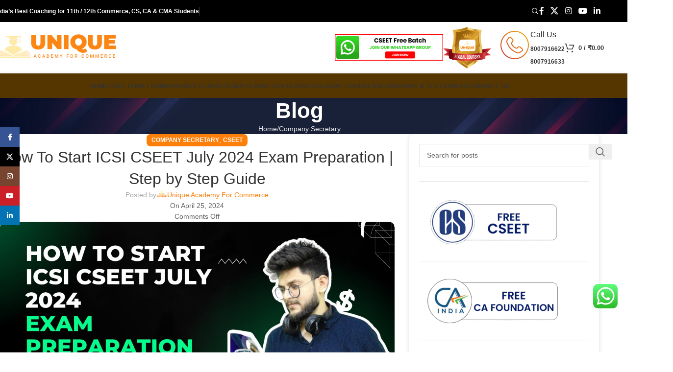

--- FILE ---
content_type: text/html; charset=UTF-8
request_url: https://uniqueacademyforcommerce.com/icsi-cseet-july-2024-exam/
body_size: 60748
content:
<!DOCTYPE html>
<html lang="en-US">
<head>
	<meta charset="UTF-8">
	<meta name="viewport" content="width=device-width, initial-scale=1.0, maximum-scale=1.0, user-scalable=no">
	 <meta name="googlebot" content="notranslate">	
	<meta name="google-site-verification" content="nhkqvmxcbmBgoTM6rzighrjoMzUeL2Svrdq_8R3WmPo" />
	<meta http-equiv="Permissions-Policy" content="interest-cohort=()">
	<link rel="profile" href="https://gmpg.org/xfn/11">
	<link rel="pingback" href="https://uniqueacademyforcommerce.com/xmlrpc.php">
			<meta name="theme-color" content="Array">
	
	<meta name='robots' content='index, follow, max-image-preview:large, max-snippet:-1, max-video-preview:-1' />

	<!-- This site is optimized with the Yoast SEO plugin v26.7 - https://yoast.com/wordpress/plugins/seo/ -->
	<title>How To Start ICSI CSEET July 2024 Exam Preparation | Step by Step Guide - Unique Academy For Commerce</title>
	<meta name="description" content="Start ICSI CSEET July 2024 Exam. The Institute of Company Secretaries of India (ICSI) conducts the Company Secretary Executive Entrance Test (CSEET)" />
	<link rel="canonical" href="https://uniqueacademyforcommerce.com/icsi-cseet-july-2024-exam/" />
	<meta property="og:locale" content="en_US" />
	<meta property="og:type" content="article" />
	<meta property="og:title" content="How To Start ICSI CSEET July 2024 Exam Preparation | Step by Step Guide - Unique Academy For Commerce" />
	<meta property="og:description" content="Start ICSI CSEET July 2024 Exam. The Institute of Company Secretaries of India (ICSI) conducts the Company Secretary Executive Entrance Test (CSEET)" />
	<meta property="og:url" content="https://uniqueacademyforcommerce.com/icsi-cseet-july-2024-exam/" />
	<meta property="og:site_name" content="Unique Academy For Commerce" />
	<meta property="article:publisher" content="https://www.facebook.com/uniqueacademyforcommerce/" />
	<meta property="article:published_time" content="2024-04-25T13:18:57+00:00" />
	<meta property="article:modified_time" content="2025-07-12T13:12:07+00:00" />
	<meta property="og:image" content="https://uniqueacademyforcommerce.com/wp-content/uploads/2024/04/How-To-Start-ICSI-CSEET-July-2024-Exam-Preparation-compressed.jpg" />
	<meta property="og:image:width" content="1280" />
	<meta property="og:image:height" content="720" />
	<meta property="og:image:type" content="image/jpeg" />
	<meta name="author" content="Unique Academy For Commerce" />
	<meta name="twitter:card" content="summary_large_image" />
	<meta name="twitter:creator" content="@uniqueacademy8" />
	<meta name="twitter:site" content="@uniqueacademy8" />
	<meta name="twitter:label1" content="Written by" />
	<meta name="twitter:data1" content="Unique Academy For Commerce" />
	<meta name="twitter:label2" content="Est. reading time" />
	<meta name="twitter:data2" content="5 minutes" />
	<script type="application/ld+json" class="yoast-schema-graph">{"@context":"https://schema.org","@graph":[{"@type":"Article","@id":"https://uniqueacademyforcommerce.com/icsi-cseet-july-2024-exam/#article","isPartOf":{"@id":"https://uniqueacademyforcommerce.com/icsi-cseet-july-2024-exam/"},"author":{"name":"Unique Academy For Commerce","@id":"https://uniqueacademyforcommerce.com/#/schema/person/30232b1d91ba719e6ed3577470427c40"},"headline":"How To Start ICSI CSEET July 2024 Exam Preparation | Step by Step Guide","datePublished":"2024-04-25T13:18:57+00:00","dateModified":"2025-07-12T13:12:07+00:00","mainEntityOfPage":{"@id":"https://uniqueacademyforcommerce.com/icsi-cseet-july-2024-exam/"},"wordCount":799,"publisher":{"@id":"https://uniqueacademyforcommerce.com/#organization"},"image":{"@id":"https://uniqueacademyforcommerce.com/icsi-cseet-july-2024-exam/#primaryimage"},"thumbnailUrl":"https://uniqueacademyforcommerce.com/wp-content/uploads/2024/04/How-To-Start-ICSI-CSEET-July-2024-Exam-Preparation-compressed.jpg","keywords":["company secretary","CSEET","CSEET July 2024"],"articleSection":["Company Secretary","CSEET"],"inLanguage":"en-US"},{"@type":"WebPage","@id":"https://uniqueacademyforcommerce.com/icsi-cseet-july-2024-exam/","url":"https://uniqueacademyforcommerce.com/icsi-cseet-july-2024-exam/","name":"How To Start ICSI CSEET July 2024 Exam Preparation | Step by Step Guide - Unique Academy For Commerce","isPartOf":{"@id":"https://uniqueacademyforcommerce.com/#website"},"primaryImageOfPage":{"@id":"https://uniqueacademyforcommerce.com/icsi-cseet-july-2024-exam/#primaryimage"},"image":{"@id":"https://uniqueacademyforcommerce.com/icsi-cseet-july-2024-exam/#primaryimage"},"thumbnailUrl":"https://uniqueacademyforcommerce.com/wp-content/uploads/2024/04/How-To-Start-ICSI-CSEET-July-2024-Exam-Preparation-compressed.jpg","datePublished":"2024-04-25T13:18:57+00:00","dateModified":"2025-07-12T13:12:07+00:00","description":"Start ICSI CSEET July 2024 Exam. The Institute of Company Secretaries of India (ICSI) conducts the Company Secretary Executive Entrance Test (CSEET)","breadcrumb":{"@id":"https://uniqueacademyforcommerce.com/icsi-cseet-july-2024-exam/#breadcrumb"},"inLanguage":"en-US","potentialAction":[{"@type":"ReadAction","target":["https://uniqueacademyforcommerce.com/icsi-cseet-july-2024-exam/"]}]},{"@type":"ImageObject","inLanguage":"en-US","@id":"https://uniqueacademyforcommerce.com/icsi-cseet-july-2024-exam/#primaryimage","url":"https://uniqueacademyforcommerce.com/wp-content/uploads/2024/04/How-To-Start-ICSI-CSEET-July-2024-Exam-Preparation-compressed.jpg","contentUrl":"https://uniqueacademyforcommerce.com/wp-content/uploads/2024/04/How-To-Start-ICSI-CSEET-July-2024-Exam-Preparation-compressed.jpg","width":1280,"height":720,"caption":"How To Start ICSI CSEET July 2024 Exam Preparation"},{"@type":"BreadcrumbList","@id":"https://uniqueacademyforcommerce.com/icsi-cseet-july-2024-exam/#breadcrumb","itemListElement":[{"@type":"ListItem","position":1,"name":"Blog","item":"https://uniqueacademyforcommerce.com/blog/"},{"@type":"ListItem","position":2,"name":"How To Start ICSI CSEET July 2024 Exam Preparation | Step by Step Guide"}]},{"@type":"WebSite","@id":"https://uniqueacademyforcommerce.com/#website","url":"https://uniqueacademyforcommerce.com/","name":"Unique Academy For Commerce","description":"CA &amp; CS Complete Solution in One Platform","publisher":{"@id":"https://uniqueacademyforcommerce.com/#organization"},"potentialAction":[{"@type":"SearchAction","target":{"@type":"EntryPoint","urlTemplate":"https://uniqueacademyforcommerce.com/?s={search_term_string}"},"query-input":{"@type":"PropertyValueSpecification","valueRequired":true,"valueName":"search_term_string"}}],"inLanguage":"en-US"},{"@type":"Organization","@id":"https://uniqueacademyforcommerce.com/#organization","name":"Unique Academy For Commerce","url":"https://uniqueacademyforcommerce.com/","logo":{"@type":"ImageObject","inLanguage":"en-US","@id":"https://uniqueacademyforcommerce.com/#/schema/logo/image/","url":"https://uniqueacademyforcommerce.com/wp-content/uploads/2021/12/Final-Logo-2-4.png","contentUrl":"https://uniqueacademyforcommerce.com/wp-content/uploads/2021/12/Final-Logo-2-4.png","width":300,"height":300,"caption":"Unique Academy For Commerce"},"image":{"@id":"https://uniqueacademyforcommerce.com/#/schema/logo/image/"},"sameAs":["https://www.facebook.com/uniqueacademyforcommerce/","https://x.com/uniqueacademy8","https://www.instagram.com/uniqueacademyforcommerce/","https://www.linkedin.com/company/unique-academy-for-commerce-prof-ashish-parikh/","https://in.pinterest.com/uniqueacademy2012/","https://www.youtube.com/channel/UCgbAXZ-3f_saF_G53etfl0Q"]},{"@type":"Person","@id":"https://uniqueacademyforcommerce.com/#/schema/person/30232b1d91ba719e6ed3577470427c40","name":"Unique Academy For Commerce","image":{"@type":"ImageObject","inLanguage":"en-US","@id":"https://uniqueacademyforcommerce.com/#/schema/person/image/","url":"https://secure.gravatar.com/avatar/e2a9ddd0420fedf50501a8e92967466e2849f26c65cb6d3ddc7e8b5f9e2df455?s=96&d=mm&r=g","contentUrl":"https://secure.gravatar.com/avatar/e2a9ddd0420fedf50501a8e92967466e2849f26c65cb6d3ddc7e8b5f9e2df455?s=96&d=mm&r=g","caption":"Unique Academy For Commerce"}}]}</script>
	<!-- / Yoast SEO plugin. -->


<link rel='dns-prefetch' href='//www.googletagmanager.com' />
<link rel="alternate" type="application/rss+xml" title="Unique Academy For Commerce &raquo; Feed" href="https://uniqueacademyforcommerce.com/feed/" />
<link rel="alternate" type="application/rss+xml" title="Unique Academy For Commerce &raquo; Comments Feed" href="https://uniqueacademyforcommerce.com/comments/feed/" />
<link rel="alternate" title="oEmbed (JSON)" type="application/json+oembed" href="https://uniqueacademyforcommerce.com/wp-json/oembed/1.0/embed?url=https%3A%2F%2Funiqueacademyforcommerce.com%2Ficsi-cseet-july-2024-exam%2F" />
<link rel="alternate" title="oEmbed (XML)" type="text/xml+oembed" href="https://uniqueacademyforcommerce.com/wp-json/oembed/1.0/embed?url=https%3A%2F%2Funiqueacademyforcommerce.com%2Ficsi-cseet-july-2024-exam%2F&#038;format=xml" />
<link rel="alternate" type="application/rss+xml" title="Unique Academy For Commerce &raquo; Stories Feed" href="https://uniqueacademyforcommerce.com/web-stories/feed/"><style id='wp-img-auto-sizes-contain-inline-css' type='text/css'>
img:is([sizes=auto i],[sizes^="auto," i]){contain-intrinsic-size:3000px 1500px}
/*# sourceURL=wp-img-auto-sizes-contain-inline-css */
</style>

<link rel='stylesheet' id='ht_ctc_main_css-css' href='https://uniqueacademyforcommerce.com/wp-content/plugins/click-to-chat-for-whatsapp/new/inc/assets/css/main.css?ver=4.20' type='text/css' media='all' />
<link rel='stylesheet' id='wp-block-library-css' href='https://uniqueacademyforcommerce.com/wp-includes/css/dist/block-library/style.min.css?ver=6.9' type='text/css' media='all' />
<style id='wp-block-heading-inline-css' type='text/css'>
h1:where(.wp-block-heading).has-background,h2:where(.wp-block-heading).has-background,h3:where(.wp-block-heading).has-background,h4:where(.wp-block-heading).has-background,h5:where(.wp-block-heading).has-background,h6:where(.wp-block-heading).has-background{padding:1.25em 2.375em}h1.has-text-align-left[style*=writing-mode]:where([style*=vertical-lr]),h1.has-text-align-right[style*=writing-mode]:where([style*=vertical-rl]),h2.has-text-align-left[style*=writing-mode]:where([style*=vertical-lr]),h2.has-text-align-right[style*=writing-mode]:where([style*=vertical-rl]),h3.has-text-align-left[style*=writing-mode]:where([style*=vertical-lr]),h3.has-text-align-right[style*=writing-mode]:where([style*=vertical-rl]),h4.has-text-align-left[style*=writing-mode]:where([style*=vertical-lr]),h4.has-text-align-right[style*=writing-mode]:where([style*=vertical-rl]),h5.has-text-align-left[style*=writing-mode]:where([style*=vertical-lr]),h5.has-text-align-right[style*=writing-mode]:where([style*=vertical-rl]),h6.has-text-align-left[style*=writing-mode]:where([style*=vertical-lr]),h6.has-text-align-right[style*=writing-mode]:where([style*=vertical-rl]){rotate:180deg}
/*# sourceURL=https://uniqueacademyforcommerce.com/wp-includes/blocks/heading/style.min.css */
</style>
<style id='wp-block-image-inline-css' type='text/css'>
.wp-block-image>a,.wp-block-image>figure>a{display:inline-block}.wp-block-image img{box-sizing:border-box;height:auto;max-width:100%;vertical-align:bottom}@media not (prefers-reduced-motion){.wp-block-image img.hide{visibility:hidden}.wp-block-image img.show{animation:show-content-image .4s}}.wp-block-image[style*=border-radius] img,.wp-block-image[style*=border-radius]>a{border-radius:inherit}.wp-block-image.has-custom-border img{box-sizing:border-box}.wp-block-image.aligncenter{text-align:center}.wp-block-image.alignfull>a,.wp-block-image.alignwide>a{width:100%}.wp-block-image.alignfull img,.wp-block-image.alignwide img{height:auto;width:100%}.wp-block-image .aligncenter,.wp-block-image .alignleft,.wp-block-image .alignright,.wp-block-image.aligncenter,.wp-block-image.alignleft,.wp-block-image.alignright{display:table}.wp-block-image .aligncenter>figcaption,.wp-block-image .alignleft>figcaption,.wp-block-image .alignright>figcaption,.wp-block-image.aligncenter>figcaption,.wp-block-image.alignleft>figcaption,.wp-block-image.alignright>figcaption{caption-side:bottom;display:table-caption}.wp-block-image .alignleft{float:left;margin:.5em 1em .5em 0}.wp-block-image .alignright{float:right;margin:.5em 0 .5em 1em}.wp-block-image .aligncenter{margin-left:auto;margin-right:auto}.wp-block-image :where(figcaption){margin-bottom:1em;margin-top:.5em}.wp-block-image.is-style-circle-mask img{border-radius:9999px}@supports ((-webkit-mask-image:none) or (mask-image:none)) or (-webkit-mask-image:none){.wp-block-image.is-style-circle-mask img{border-radius:0;-webkit-mask-image:url('data:image/svg+xml;utf8,<svg viewBox="0 0 100 100" xmlns="http://www.w3.org/2000/svg"><circle cx="50" cy="50" r="50"/></svg>');mask-image:url('data:image/svg+xml;utf8,<svg viewBox="0 0 100 100" xmlns="http://www.w3.org/2000/svg"><circle cx="50" cy="50" r="50"/></svg>');mask-mode:alpha;-webkit-mask-position:center;mask-position:center;-webkit-mask-repeat:no-repeat;mask-repeat:no-repeat;-webkit-mask-size:contain;mask-size:contain}}:root :where(.wp-block-image.is-style-rounded img,.wp-block-image .is-style-rounded img){border-radius:9999px}.wp-block-image figure{margin:0}.wp-lightbox-container{display:flex;flex-direction:column;position:relative}.wp-lightbox-container img{cursor:zoom-in}.wp-lightbox-container img:hover+button{opacity:1}.wp-lightbox-container button{align-items:center;backdrop-filter:blur(16px) saturate(180%);background-color:#5a5a5a40;border:none;border-radius:4px;cursor:zoom-in;display:flex;height:20px;justify-content:center;opacity:0;padding:0;position:absolute;right:16px;text-align:center;top:16px;width:20px;z-index:100}@media not (prefers-reduced-motion){.wp-lightbox-container button{transition:opacity .2s ease}}.wp-lightbox-container button:focus-visible{outline:3px auto #5a5a5a40;outline:3px auto -webkit-focus-ring-color;outline-offset:3px}.wp-lightbox-container button:hover{cursor:pointer;opacity:1}.wp-lightbox-container button:focus{opacity:1}.wp-lightbox-container button:focus,.wp-lightbox-container button:hover,.wp-lightbox-container button:not(:hover):not(:active):not(.has-background){background-color:#5a5a5a40;border:none}.wp-lightbox-overlay{box-sizing:border-box;cursor:zoom-out;height:100vh;left:0;overflow:hidden;position:fixed;top:0;visibility:hidden;width:100%;z-index:100000}.wp-lightbox-overlay .close-button{align-items:center;cursor:pointer;display:flex;justify-content:center;min-height:40px;min-width:40px;padding:0;position:absolute;right:calc(env(safe-area-inset-right) + 16px);top:calc(env(safe-area-inset-top) + 16px);z-index:5000000}.wp-lightbox-overlay .close-button:focus,.wp-lightbox-overlay .close-button:hover,.wp-lightbox-overlay .close-button:not(:hover):not(:active):not(.has-background){background:none;border:none}.wp-lightbox-overlay .lightbox-image-container{height:var(--wp--lightbox-container-height);left:50%;overflow:hidden;position:absolute;top:50%;transform:translate(-50%,-50%);transform-origin:top left;width:var(--wp--lightbox-container-width);z-index:9999999999}.wp-lightbox-overlay .wp-block-image{align-items:center;box-sizing:border-box;display:flex;height:100%;justify-content:center;margin:0;position:relative;transform-origin:0 0;width:100%;z-index:3000000}.wp-lightbox-overlay .wp-block-image img{height:var(--wp--lightbox-image-height);min-height:var(--wp--lightbox-image-height);min-width:var(--wp--lightbox-image-width);width:var(--wp--lightbox-image-width)}.wp-lightbox-overlay .wp-block-image figcaption{display:none}.wp-lightbox-overlay button{background:none;border:none}.wp-lightbox-overlay .scrim{background-color:#fff;height:100%;opacity:.9;position:absolute;width:100%;z-index:2000000}.wp-lightbox-overlay.active{visibility:visible}@media not (prefers-reduced-motion){.wp-lightbox-overlay.active{animation:turn-on-visibility .25s both}.wp-lightbox-overlay.active img{animation:turn-on-visibility .35s both}.wp-lightbox-overlay.show-closing-animation:not(.active){animation:turn-off-visibility .35s both}.wp-lightbox-overlay.show-closing-animation:not(.active) img{animation:turn-off-visibility .25s both}.wp-lightbox-overlay.zoom.active{animation:none;opacity:1;visibility:visible}.wp-lightbox-overlay.zoom.active .lightbox-image-container{animation:lightbox-zoom-in .4s}.wp-lightbox-overlay.zoom.active .lightbox-image-container img{animation:none}.wp-lightbox-overlay.zoom.active .scrim{animation:turn-on-visibility .4s forwards}.wp-lightbox-overlay.zoom.show-closing-animation:not(.active){animation:none}.wp-lightbox-overlay.zoom.show-closing-animation:not(.active) .lightbox-image-container{animation:lightbox-zoom-out .4s}.wp-lightbox-overlay.zoom.show-closing-animation:not(.active) .lightbox-image-container img{animation:none}.wp-lightbox-overlay.zoom.show-closing-animation:not(.active) .scrim{animation:turn-off-visibility .4s forwards}}@keyframes show-content-image{0%{visibility:hidden}99%{visibility:hidden}to{visibility:visible}}@keyframes turn-on-visibility{0%{opacity:0}to{opacity:1}}@keyframes turn-off-visibility{0%{opacity:1;visibility:visible}99%{opacity:0;visibility:visible}to{opacity:0;visibility:hidden}}@keyframes lightbox-zoom-in{0%{transform:translate(calc((-100vw + var(--wp--lightbox-scrollbar-width))/2 + var(--wp--lightbox-initial-left-position)),calc(-50vh + var(--wp--lightbox-initial-top-position))) scale(var(--wp--lightbox-scale))}to{transform:translate(-50%,-50%) scale(1)}}@keyframes lightbox-zoom-out{0%{transform:translate(-50%,-50%) scale(1);visibility:visible}99%{visibility:visible}to{transform:translate(calc((-100vw + var(--wp--lightbox-scrollbar-width))/2 + var(--wp--lightbox-initial-left-position)),calc(-50vh + var(--wp--lightbox-initial-top-position))) scale(var(--wp--lightbox-scale));visibility:hidden}}
/*# sourceURL=https://uniqueacademyforcommerce.com/wp-includes/blocks/image/style.min.css */
</style>
<style id='wp-block-paragraph-inline-css' type='text/css'>
.is-small-text{font-size:.875em}.is-regular-text{font-size:1em}.is-large-text{font-size:2.25em}.is-larger-text{font-size:3em}.has-drop-cap:not(:focus):first-letter{float:left;font-size:8.4em;font-style:normal;font-weight:100;line-height:.68;margin:.05em .1em 0 0;text-transform:uppercase}body.rtl .has-drop-cap:not(:focus):first-letter{float:none;margin-left:.1em}p.has-drop-cap.has-background{overflow:hidden}:root :where(p.has-background){padding:1.25em 2.375em}:where(p.has-text-color:not(.has-link-color)) a{color:inherit}p.has-text-align-left[style*="writing-mode:vertical-lr"],p.has-text-align-right[style*="writing-mode:vertical-rl"]{rotate:180deg}
/*# sourceURL=https://uniqueacademyforcommerce.com/wp-includes/blocks/paragraph/style.min.css */
</style>
<link rel='stylesheet' id='wc-blocks-style-css' href='https://uniqueacademyforcommerce.com/wp-content/plugins/woocommerce/assets/client/blocks/wc-blocks.css?ver=wc-9.8.6' type='text/css' media='all' />
<style id='global-styles-inline-css' type='text/css'>
:root{--wp--preset--aspect-ratio--square: 1;--wp--preset--aspect-ratio--4-3: 4/3;--wp--preset--aspect-ratio--3-4: 3/4;--wp--preset--aspect-ratio--3-2: 3/2;--wp--preset--aspect-ratio--2-3: 2/3;--wp--preset--aspect-ratio--16-9: 16/9;--wp--preset--aspect-ratio--9-16: 9/16;--wp--preset--color--black: #000000;--wp--preset--color--cyan-bluish-gray: #abb8c3;--wp--preset--color--white: #ffffff;--wp--preset--color--pale-pink: #f78da7;--wp--preset--color--vivid-red: #cf2e2e;--wp--preset--color--luminous-vivid-orange: #ff6900;--wp--preset--color--luminous-vivid-amber: #fcb900;--wp--preset--color--light-green-cyan: #7bdcb5;--wp--preset--color--vivid-green-cyan: #00d084;--wp--preset--color--pale-cyan-blue: #8ed1fc;--wp--preset--color--vivid-cyan-blue: #0693e3;--wp--preset--color--vivid-purple: #9b51e0;--wp--preset--gradient--vivid-cyan-blue-to-vivid-purple: linear-gradient(135deg,rgb(6,147,227) 0%,rgb(155,81,224) 100%);--wp--preset--gradient--light-green-cyan-to-vivid-green-cyan: linear-gradient(135deg,rgb(122,220,180) 0%,rgb(0,208,130) 100%);--wp--preset--gradient--luminous-vivid-amber-to-luminous-vivid-orange: linear-gradient(135deg,rgb(252,185,0) 0%,rgb(255,105,0) 100%);--wp--preset--gradient--luminous-vivid-orange-to-vivid-red: linear-gradient(135deg,rgb(255,105,0) 0%,rgb(207,46,46) 100%);--wp--preset--gradient--very-light-gray-to-cyan-bluish-gray: linear-gradient(135deg,rgb(238,238,238) 0%,rgb(169,184,195) 100%);--wp--preset--gradient--cool-to-warm-spectrum: linear-gradient(135deg,rgb(74,234,220) 0%,rgb(151,120,209) 20%,rgb(207,42,186) 40%,rgb(238,44,130) 60%,rgb(251,105,98) 80%,rgb(254,248,76) 100%);--wp--preset--gradient--blush-light-purple: linear-gradient(135deg,rgb(255,206,236) 0%,rgb(152,150,240) 100%);--wp--preset--gradient--blush-bordeaux: linear-gradient(135deg,rgb(254,205,165) 0%,rgb(254,45,45) 50%,rgb(107,0,62) 100%);--wp--preset--gradient--luminous-dusk: linear-gradient(135deg,rgb(255,203,112) 0%,rgb(199,81,192) 50%,rgb(65,88,208) 100%);--wp--preset--gradient--pale-ocean: linear-gradient(135deg,rgb(255,245,203) 0%,rgb(182,227,212) 50%,rgb(51,167,181) 100%);--wp--preset--gradient--electric-grass: linear-gradient(135deg,rgb(202,248,128) 0%,rgb(113,206,126) 100%);--wp--preset--gradient--midnight: linear-gradient(135deg,rgb(2,3,129) 0%,rgb(40,116,252) 100%);--wp--preset--font-size--small: 13px;--wp--preset--font-size--medium: 20px;--wp--preset--font-size--large: 36px;--wp--preset--font-size--x-large: 42px;--wp--preset--spacing--20: 0.44rem;--wp--preset--spacing--30: 0.67rem;--wp--preset--spacing--40: 1rem;--wp--preset--spacing--50: 1.5rem;--wp--preset--spacing--60: 2.25rem;--wp--preset--spacing--70: 3.38rem;--wp--preset--spacing--80: 5.06rem;--wp--preset--shadow--natural: 6px 6px 9px rgba(0, 0, 0, 0.2);--wp--preset--shadow--deep: 12px 12px 50px rgba(0, 0, 0, 0.4);--wp--preset--shadow--sharp: 6px 6px 0px rgba(0, 0, 0, 0.2);--wp--preset--shadow--outlined: 6px 6px 0px -3px rgb(255, 255, 255), 6px 6px rgb(0, 0, 0);--wp--preset--shadow--crisp: 6px 6px 0px rgb(0, 0, 0);}:where(body) { margin: 0; }.wp-site-blocks > .alignleft { float: left; margin-right: 2em; }.wp-site-blocks > .alignright { float: right; margin-left: 2em; }.wp-site-blocks > .aligncenter { justify-content: center; margin-left: auto; margin-right: auto; }:where(.is-layout-flex){gap: 0.5em;}:where(.is-layout-grid){gap: 0.5em;}.is-layout-flow > .alignleft{float: left;margin-inline-start: 0;margin-inline-end: 2em;}.is-layout-flow > .alignright{float: right;margin-inline-start: 2em;margin-inline-end: 0;}.is-layout-flow > .aligncenter{margin-left: auto !important;margin-right: auto !important;}.is-layout-constrained > .alignleft{float: left;margin-inline-start: 0;margin-inline-end: 2em;}.is-layout-constrained > .alignright{float: right;margin-inline-start: 2em;margin-inline-end: 0;}.is-layout-constrained > .aligncenter{margin-left: auto !important;margin-right: auto !important;}.is-layout-constrained > :where(:not(.alignleft):not(.alignright):not(.alignfull)){margin-left: auto !important;margin-right: auto !important;}body .is-layout-flex{display: flex;}.is-layout-flex{flex-wrap: wrap;align-items: center;}.is-layout-flex > :is(*, div){margin: 0;}body .is-layout-grid{display: grid;}.is-layout-grid > :is(*, div){margin: 0;}body{padding-top: 0px;padding-right: 0px;padding-bottom: 0px;padding-left: 0px;}a:where(:not(.wp-element-button)){text-decoration: none;}:root :where(.wp-element-button, .wp-block-button__link){background-color: #32373c;border-width: 0;color: #fff;font-family: inherit;font-size: inherit;font-style: inherit;font-weight: inherit;letter-spacing: inherit;line-height: inherit;padding-top: calc(0.667em + 2px);padding-right: calc(1.333em + 2px);padding-bottom: calc(0.667em + 2px);padding-left: calc(1.333em + 2px);text-decoration: none;text-transform: inherit;}.has-black-color{color: var(--wp--preset--color--black) !important;}.has-cyan-bluish-gray-color{color: var(--wp--preset--color--cyan-bluish-gray) !important;}.has-white-color{color: var(--wp--preset--color--white) !important;}.has-pale-pink-color{color: var(--wp--preset--color--pale-pink) !important;}.has-vivid-red-color{color: var(--wp--preset--color--vivid-red) !important;}.has-luminous-vivid-orange-color{color: var(--wp--preset--color--luminous-vivid-orange) !important;}.has-luminous-vivid-amber-color{color: var(--wp--preset--color--luminous-vivid-amber) !important;}.has-light-green-cyan-color{color: var(--wp--preset--color--light-green-cyan) !important;}.has-vivid-green-cyan-color{color: var(--wp--preset--color--vivid-green-cyan) !important;}.has-pale-cyan-blue-color{color: var(--wp--preset--color--pale-cyan-blue) !important;}.has-vivid-cyan-blue-color{color: var(--wp--preset--color--vivid-cyan-blue) !important;}.has-vivid-purple-color{color: var(--wp--preset--color--vivid-purple) !important;}.has-black-background-color{background-color: var(--wp--preset--color--black) !important;}.has-cyan-bluish-gray-background-color{background-color: var(--wp--preset--color--cyan-bluish-gray) !important;}.has-white-background-color{background-color: var(--wp--preset--color--white) !important;}.has-pale-pink-background-color{background-color: var(--wp--preset--color--pale-pink) !important;}.has-vivid-red-background-color{background-color: var(--wp--preset--color--vivid-red) !important;}.has-luminous-vivid-orange-background-color{background-color: var(--wp--preset--color--luminous-vivid-orange) !important;}.has-luminous-vivid-amber-background-color{background-color: var(--wp--preset--color--luminous-vivid-amber) !important;}.has-light-green-cyan-background-color{background-color: var(--wp--preset--color--light-green-cyan) !important;}.has-vivid-green-cyan-background-color{background-color: var(--wp--preset--color--vivid-green-cyan) !important;}.has-pale-cyan-blue-background-color{background-color: var(--wp--preset--color--pale-cyan-blue) !important;}.has-vivid-cyan-blue-background-color{background-color: var(--wp--preset--color--vivid-cyan-blue) !important;}.has-vivid-purple-background-color{background-color: var(--wp--preset--color--vivid-purple) !important;}.has-black-border-color{border-color: var(--wp--preset--color--black) !important;}.has-cyan-bluish-gray-border-color{border-color: var(--wp--preset--color--cyan-bluish-gray) !important;}.has-white-border-color{border-color: var(--wp--preset--color--white) !important;}.has-pale-pink-border-color{border-color: var(--wp--preset--color--pale-pink) !important;}.has-vivid-red-border-color{border-color: var(--wp--preset--color--vivid-red) !important;}.has-luminous-vivid-orange-border-color{border-color: var(--wp--preset--color--luminous-vivid-orange) !important;}.has-luminous-vivid-amber-border-color{border-color: var(--wp--preset--color--luminous-vivid-amber) !important;}.has-light-green-cyan-border-color{border-color: var(--wp--preset--color--light-green-cyan) !important;}.has-vivid-green-cyan-border-color{border-color: var(--wp--preset--color--vivid-green-cyan) !important;}.has-pale-cyan-blue-border-color{border-color: var(--wp--preset--color--pale-cyan-blue) !important;}.has-vivid-cyan-blue-border-color{border-color: var(--wp--preset--color--vivid-cyan-blue) !important;}.has-vivid-purple-border-color{border-color: var(--wp--preset--color--vivid-purple) !important;}.has-vivid-cyan-blue-to-vivid-purple-gradient-background{background: var(--wp--preset--gradient--vivid-cyan-blue-to-vivid-purple) !important;}.has-light-green-cyan-to-vivid-green-cyan-gradient-background{background: var(--wp--preset--gradient--light-green-cyan-to-vivid-green-cyan) !important;}.has-luminous-vivid-amber-to-luminous-vivid-orange-gradient-background{background: var(--wp--preset--gradient--luminous-vivid-amber-to-luminous-vivid-orange) !important;}.has-luminous-vivid-orange-to-vivid-red-gradient-background{background: var(--wp--preset--gradient--luminous-vivid-orange-to-vivid-red) !important;}.has-very-light-gray-to-cyan-bluish-gray-gradient-background{background: var(--wp--preset--gradient--very-light-gray-to-cyan-bluish-gray) !important;}.has-cool-to-warm-spectrum-gradient-background{background: var(--wp--preset--gradient--cool-to-warm-spectrum) !important;}.has-blush-light-purple-gradient-background{background: var(--wp--preset--gradient--blush-light-purple) !important;}.has-blush-bordeaux-gradient-background{background: var(--wp--preset--gradient--blush-bordeaux) !important;}.has-luminous-dusk-gradient-background{background: var(--wp--preset--gradient--luminous-dusk) !important;}.has-pale-ocean-gradient-background{background: var(--wp--preset--gradient--pale-ocean) !important;}.has-electric-grass-gradient-background{background: var(--wp--preset--gradient--electric-grass) !important;}.has-midnight-gradient-background{background: var(--wp--preset--gradient--midnight) !important;}.has-small-font-size{font-size: var(--wp--preset--font-size--small) !important;}.has-medium-font-size{font-size: var(--wp--preset--font-size--medium) !important;}.has-large-font-size{font-size: var(--wp--preset--font-size--large) !important;}.has-x-large-font-size{font-size: var(--wp--preset--font-size--x-large) !important;}
/*# sourceURL=global-styles-inline-css */
</style>

<link rel='stylesheet' id='nbcpf-intlTelInput-style-css' href='https://uniqueacademyforcommerce.com/wp-content/plugins/country-phone-field-contact-form-7/assets/css/intlTelInput.min.css?ver=6.9' type='text/css' media='all' />
<link rel='stylesheet' id='nbcpf-countryFlag-style-css' href='https://uniqueacademyforcommerce.com/wp-content/plugins/country-phone-field-contact-form-7/assets/css/countrySelect.min.css?ver=6.9' type='text/css' media='all' />
<style id='woocommerce-inline-inline-css' type='text/css'>
.woocommerce form .form-row .required { visibility: visible; }
/*# sourceURL=woocommerce-inline-inline-css */
</style>
<link rel='stylesheet' id='cf7cf-style-css' href='https://uniqueacademyforcommerce.com/wp-content/plugins/cf7-conditional-fields/style.css?ver=2.6.2' type='text/css' media='all' />
<link rel='stylesheet' id='woodmart-style-css' href='https://uniqueacademyforcommerce.com/wp-content/themes/woodmart/css/parts/base.min.css?ver=8.1.2' type='text/css' media='all' />
<link rel='stylesheet' id='child-style-css' href='https://uniqueacademyforcommerce.com/wp-content/themes/woodmart-child/style.css?ver=8.1.2' type='text/css' media='all' />
<link rel='stylesheet' id='js_composer_front-css' href='https://uniqueacademyforcommerce.com/wp-content/plugins/js_composer/assets/css/js_composer.min.css?ver=8.4.1' type='text/css' media='all' />
<link rel='stylesheet' id='wd-helpers-wpb-elem-css' href='https://uniqueacademyforcommerce.com/wp-content/themes/woodmart/css/parts/helpers-wpb-elem.min.css?ver=8.1.2' type='text/css' media='all' />
<link rel='stylesheet' id='wd-blog-single-base-css' href='https://uniqueacademyforcommerce.com/wp-content/themes/woodmart/css/parts/blog-single-base.min.css?ver=8.1.2' type='text/css' media='all' />
<link rel='stylesheet' id='wd-blog-base-css' href='https://uniqueacademyforcommerce.com/wp-content/themes/woodmart/css/parts/blog-base.min.css?ver=8.1.2' type='text/css' media='all' />
<link rel='stylesheet' id='wd-wpbakery-base-css' href='https://uniqueacademyforcommerce.com/wp-content/themes/woodmart/css/parts/int-wpb-base.min.css?ver=8.1.2' type='text/css' media='all' />
<link rel='stylesheet' id='wd-wpbakery-base-deprecated-css' href='https://uniqueacademyforcommerce.com/wp-content/themes/woodmart/css/parts/int-wpb-base-deprecated.min.css?ver=8.1.2' type='text/css' media='all' />
<link rel='stylesheet' id='wd-woocommerce-base-css' href='https://uniqueacademyforcommerce.com/wp-content/themes/woodmart/css/parts/woocommerce-base.min.css?ver=8.1.2' type='text/css' media='all' />
<link rel='stylesheet' id='wd-mod-star-rating-css' href='https://uniqueacademyforcommerce.com/wp-content/themes/woodmart/css/parts/mod-star-rating.min.css?ver=8.1.2' type='text/css' media='all' />
<link rel='stylesheet' id='wd-woocommerce-block-notices-css' href='https://uniqueacademyforcommerce.com/wp-content/themes/woodmart/css/parts/woo-mod-block-notices.min.css?ver=8.1.2' type='text/css' media='all' />
<link rel='stylesheet' id='wd-wp-blocks-css' href='https://uniqueacademyforcommerce.com/wp-content/themes/woodmart/css/parts/wp-blocks.min.css?ver=8.1.2' type='text/css' media='all' />
<link rel='stylesheet' id='xts-style-default_header-css' href='https://uniqueacademyforcommerce.com/wp-content/uploads/2025/08/xts-default_header-1755335292.css?ver=8.1.2' type='text/css' media='all' />
<link rel='stylesheet' id='xts-style-theme_settings_default-css' href='https://uniqueacademyforcommerce.com/wp-content/uploads/2026/01/xts-theme_settings_default-1768547139.css?ver=8.1.2' type='text/css' media='all' />
<script type="text/javascript" id="woocommerce-google-analytics-integration-gtag-js-after">
/* <![CDATA[ */
/* Google Analytics for WooCommerce (gtag.js) */
					window.dataLayer = window.dataLayer || [];
					function gtag(){dataLayer.push(arguments);}
					// Set up default consent state.
					for ( const mode of [{"analytics_storage":"denied","ad_storage":"denied","ad_user_data":"denied","ad_personalization":"denied","region":["AT","BE","BG","HR","CY","CZ","DK","EE","FI","FR","DE","GR","HU","IS","IE","IT","LV","LI","LT","LU","MT","NL","NO","PL","PT","RO","SK","SI","ES","SE","GB","CH"]}] || [] ) {
						gtag( "consent", "default", { "wait_for_update": 500, ...mode } );
					}
					gtag("js", new Date());
					gtag("set", "developer_id.dOGY3NW", true);
					gtag("config", "UA-149897270-1", {"track_404":true,"allow_google_signals":true,"logged_in":false,"linker":{"domains":[],"allow_incoming":false},"custom_map":{"dimension1":"logged_in"}});
//# sourceURL=woocommerce-google-analytics-integration-gtag-js-after
/* ]]> */
</script>
<script type="text/javascript" src="https://uniqueacademyforcommerce.com/wp-includes/js/jquery/jquery.min.js?ver=3.7.1" id="jquery-core-js"></script>
<script type="text/javascript" src="https://uniqueacademyforcommerce.com/wp-includes/js/jquery/jquery-migrate.min.js?ver=3.4.1" id="jquery-migrate-js"></script>
<script type="text/javascript" src="https://uniqueacademyforcommerce.com/wp-content/plugins/woocommerce/assets/js/jquery-blockui/jquery.blockUI.min.js?ver=2.7.0-wc.9.8.6" id="jquery-blockui-js" data-wp-strategy="defer"></script>
<script type="text/javascript" id="wc-add-to-cart-js-extra">
/* <![CDATA[ */
var wc_add_to_cart_params = {"ajax_url":"/wp-admin/admin-ajax.php","wc_ajax_url":"/?wc-ajax=%%endpoint%%","i18n_view_cart":"View cart","cart_url":"https://uniqueacademyforcommerce.com/cart/","is_cart":"","cart_redirect_after_add":"no"};
//# sourceURL=wc-add-to-cart-js-extra
/* ]]> */
</script>
<script type="text/javascript" src="https://uniqueacademyforcommerce.com/wp-content/plugins/woocommerce/assets/js/frontend/add-to-cart.min.js?ver=9.8.6" id="wc-add-to-cart-js" data-wp-strategy="defer"></script>
<script type="text/javascript" src="https://uniqueacademyforcommerce.com/wp-content/plugins/woocommerce/assets/js/js-cookie/js.cookie.min.js?ver=2.1.4-wc.9.8.6" id="js-cookie-js" defer="defer" data-wp-strategy="defer"></script>
<script type="text/javascript" id="woocommerce-js-extra">
/* <![CDATA[ */
var woocommerce_params = {"ajax_url":"/wp-admin/admin-ajax.php","wc_ajax_url":"/?wc-ajax=%%endpoint%%","i18n_password_show":"Show password","i18n_password_hide":"Hide password"};
//# sourceURL=woocommerce-js-extra
/* ]]> */
</script>
<script type="text/javascript" src="https://uniqueacademyforcommerce.com/wp-content/plugins/woocommerce/assets/js/frontend/woocommerce.min.js?ver=9.8.6" id="woocommerce-js" defer="defer" data-wp-strategy="defer"></script>
<script type="text/javascript" src="https://uniqueacademyforcommerce.com/wp-content/plugins/js_composer/assets/js/vendors/woocommerce-add-to-cart.js?ver=8.4.1" id="vc_woocommerce-add-to-cart-js-js"></script>
<script type="text/javascript" src="https://uniqueacademyforcommerce.com/wp-content/themes/woodmart/js/scripts/global/scrollBar.min.js?ver=8.1.2" id="wd-scrollbar-js"></script>
<script></script><link rel="https://api.w.org/" href="https://uniqueacademyforcommerce.com/wp-json/" /><link rel="alternate" title="JSON" type="application/json" href="https://uniqueacademyforcommerce.com/wp-json/wp/v2/posts/47573" /><link rel="EditURI" type="application/rsd+xml" title="RSD" href="https://uniqueacademyforcommerce.com/xmlrpc.php?rsd" />
<meta name="generator" content="WordPress 6.9" />
<meta name="generator" content="WooCommerce 9.8.6" />
<link rel='shortlink' href='https://uniqueacademyforcommerce.com/?p=47573' />
<meta name="generator" content="Redux 4.5.7" /><!-- LaraPush Push Notification Integration by Plugin -->
<script src="https://cdn.larapush.com/scripts/larapush-popup-5.0.0.min.js"></script>
<script>
    var additionalJsCode = "function LoadLaraPush(){ if (typeof LaraPush === \"function\") {new LaraPush(JSON.parse(atob('[base64]')), JSON.parse(atob('[base64]')));}}LoadLaraPush();";
    eval(additionalJsCode);
</script>
<!-- /.LaraPush Push Notification Integration by Plugin -->
					<meta name="viewport" content="width=device-width, initial-scale=1.0, maximum-scale=1.0, user-scalable=no">
										<noscript><style>.woocommerce-product-gallery{ opacity: 1 !important; }</style></noscript>
	<meta name="generator" content="Powered by WPBakery Page Builder - drag and drop page builder for WordPress."/>
<link rel="icon" href="https://uniqueacademyforcommerce.com/wp-content/uploads/2021/12/Final-Logo-2-4-140x140.png" sizes="32x32" />
<link rel="icon" href="https://uniqueacademyforcommerce.com/wp-content/uploads/2021/12/Final-Logo-2-4-300x300.png" sizes="192x192" />
<link rel="apple-touch-icon" href="https://uniqueacademyforcommerce.com/wp-content/uploads/2021/12/Final-Logo-2-4-300x300.png" />
<meta name="msapplication-TileImage" content="https://uniqueacademyforcommerce.com/wp-content/uploads/2021/12/Final-Logo-2-4-300x300.png" />
		<style type="text/css" id="wp-custom-css">
			body, div, p, span, ul li, a, strong{font-family: Poppins, 'MS Sans Serif', Geneva, sans-serif;
}
body{
	    color: #5c5c5c !important;
    
}

fieldset.hidden-fields-container {
    display: none;
}

.regnow{margin-top:20px}
#media_image-3 img{width:150px}
#media_image-3, #media_image-4{text-align:center}
.footer-column.footer-column-3.col-12.col-sm-6.col-lg-3 {
    padding-left: 40px;
}
#media_image-4 img{width:200px}



/*blog*/
table tr td{border:1px solid #000}
.single-post .main-page-wrapper{background:#F1F0F0}
.sidebar-container {
background: #fff; border-radius: 10px;padding: 20px;box-shadow: 0px 0px 10px #ddd;}
.single-post .article-inner {background: #fff; padding: 30px;border-radius: 20px; color:#000}
.single-post .article-body-container{font-size:16px; line-height:30px}
.single-post p a{color: #FC7F0A;}
.single-post p,
.single-post li,
.single-post td {
  font-size: 18px !important;
  color: #000;
}

/*products*/
.single-product i.fa.fa-check-circle {color: #FFCA2A;margin-right: 7px;}
.single-product h1.product_title{
color: rgba(85, 54, 0, 1); border-bottom: 1px solid rgba(85, 54, 0, 1);padding-bottom: 10px;}
.single-product .main-page-wrapper {background-color: #fafafa;}
.woocommerce-checkout table tr td, .woocommerce-cart table tr td { border-bottom: 1px solid #E6E6E6;border-top: 1px solid #ffffff; border-left: 1px solid #ffffff; border-right: 1px solid #ffffff;  }

.star-rating span {
    display: none !important;
}

button.npfWidgetButton.npfWidget-.\30 16857fda4eb7bf47f75129842aacfa0 {
    background-color: #ff0000;
    border: none;
    padding: 6px 15px;
    color: #FFF;
    border-radius: 4px;
    position: relative;
    z-index: 11;
    cursor: pointer;
}

.enquire_now button {
    position: fixed !important;
    right: -44px;
    top: 50%;
    rotate: 90deg;
}

div#js-ticket_screentag {
    opacity: 1;
    position: fixed;
    top: 70%!important;
    left: auto;
    right: 0px;
    bottom: auto;
    padding: 5px 20px 5px 10px;
    background: rgba(18, 17, 17, 0.5);
    z-index: 9999;
    border-radius: 8px 0px 0px 8px;
}
.whtbtn{background:red; padding:5px 10px}

a.wcfm_catalog_enquiry {
    display: none;
}

.cCode{
	font-size: 17px;
    border: 2px dotted orange;
    padding: 10px 20px;
    border-radius: 21px;
    margin-bottom: 20px;
	font-weight: 700;
}


/* top text blink */
.top_blink strong {
	animation: animate 1.5s linear infinite;font-size: 13px;
    background: red;
    padding: 1px 7px;
    border-radius: 5px;
}
@keyframes animate { 
            0% { 
							 color:#fff;
               opacity: 0; 
            } 
  
            30% { 
							  color:#00ffd9;
                opacity: 0.6;
            } 
  
            60% {
							  color:#f8ff00;
                opacity: 0.8;
            }
	          
	          100% {
							  color:#fff;
                opacity: 1;
            }
        }

@media (min-width: 1083px) and (max-width: 1260px) {
span.nav-link-text {
    font-size: 10px;
}
}
@media (min-width: 1024px) and (max-width: 1083px) {
span.nav-link-text {
    font-size: 9px;
}
}


.phone_leads input.wpcf7-form-control.wpcf7-phonetext.wpcf7-text.wpcf7-validates-as-phonetext {
    width: 260px;
    height: 42px;
}

@media screen and (max-width:767px) {.phone_leads input.wpcf7-form-control.wpcf7-phonetext.wpcf7-text.wpcf7-validates-as-phonetext {
    width: 100%;
}
.phone_leads p {
    gap: 20px !important;
}
}

p.cust_note {
    width: fit-content;
    color: red;
    font-weight: 500;
}

main.wd-content-layout.content-layout-wrapper.container {
    padding-top: 0px;
}

.wd-page-content.main-page-wrapper {
    background: #fff;
}		</style>
		<style>
		
		</style><noscript><style> .wpb_animate_when_almost_visible { opacity: 1; }</style></noscript>	
	<!-- Google Tag Manager -->
<script>(function(w,d,s,l,i){w[l]=w[l]||[];w[l].push({'gtm.start':
new Date().getTime(),event:'gtm.js'});var f=d.getElementsByTagName(s)[0],
j=d.createElement(s),dl=l!='dataLayer'?'&l='+l:'';j.async=true;j.src=
'https://www.googletagmanager.com/gtm.js?id='+i+dl;f.parentNode.insertBefore(j,f);
})(window,document,'script','dataLayer','GTM-M48WB9K');</script>
<!-- End Google Tag Manager -->
	
	<!-- Meta Pixel Code -->
<script>
!function(f,b,e,v,n,t,s)
{if(f.fbq)return;n=f.fbq=function(){n.callMethod?
n.callMethod.apply(n,arguments):n.queue.push(arguments)};
if(!f._fbq)f._fbq=n;n.push=n;n.loaded=!0;n.version='2.0';
n.queue=[];t=b.createElement(e);t.async=!0;
t.src=v;s=b.getElementsByTagName(e)[0];
s.parentNode.insertBefore(t,s)}(window, document,'script',
'https://connect.facebook.net/en_US/fbevents.js');
fbq('init', '989726811974804');
fbq('track', 'PageView');
</script>
<noscript><img height="1" width="1" style="display:none"
src="https://www.facebook.com/tr?id=989726811974804&ev=PageView&noscript=1"
/></noscript>
<!-- End Meta Pixel Code -->

</head>

<body class="wp-singular post-template-default single single-post postid-47573 single-format-standard wp-theme-woodmart wp-child-theme-woodmart-child theme-woodmart woocommerce-no-js wrapper-full-width  categories-accordion-on woodmart-ajax-shop-on wpb-js-composer js-comp-ver-8.4.1 vc_responsive">
			<script type="text/javascript" id="wd-flicker-fix">// Flicker fix.</script>	
<!-- Google Tag Manager (noscript) -->
<noscript><iframe src="https://www.googletagmanager.com/ns.html?id=GTM-M48WB9K"
height="0" width="0" style="display:none;visibility:hidden"></iframe></noscript>
<!-- End Google Tag Manager (noscript) -->
	
		<script type="text/javascript"> 
		var npf_d='https://uniqueacademyofcommerce.in8.nopaperforms.com'; 
		var npf_c='5680'; 
		var npf_m='1'; 
		var s=document.createElement("script"); 
		s.type="text/javascript"; 
		s.async=true; 
		s.src="https://track.nopaperforms.com/js/track.js"; 
		document.body.appendChild(s); 
	</script>

	
	<div class="wd-page-wrapper website-wrapper">
									<header class="whb-header whb-default_header whb-sticky-shadow whb-scroll-stick whb-sticky-real">
								<link rel="stylesheet" id="wd-header-base-css" href="https://uniqueacademyforcommerce.com/wp-content/themes/woodmart/css/parts/header-base.min.css?ver=8.1.2" type="text/css" media="all" /> 						<link rel="stylesheet" id="wd-mod-tools-css" href="https://uniqueacademyforcommerce.com/wp-content/themes/woodmart/css/parts/mod-tools.min.css?ver=8.1.2" type="text/css" media="all" /> 			<div class="whb-main-header">
	
<div class="whb-row whb-top-bar whb-not-sticky-row whb-with-bg whb-without-border whb-color-light whb-flex-flex-middle">
	<div class="container">
		<div class="whb-flex-row whb-top-bar-inner">
			<div class="whb-column whb-col-left whb-column5 whb-visible-lg">
				<link rel="stylesheet" id="wd-header-elements-base-css" href="https://uniqueacademyforcommerce.com/wp-content/themes/woodmart/css/parts/header-el-base.min.css?ver=8.1.2" type="text/css" media="all" /> 			
<div class="wd-header-text reset-last-child whb-b1n5ue3co7lles028u8q"><h6 style="text-align: center;">India’s Best Coaching for 11th / 12th Commerce, CS, CA &amp; CMA Students</h6></div>
<div class="wd-header-divider whb-divider-default whb-7s6lrlpf12h59htwmodu"></div>
</div>
<div class="whb-column whb-col-center whb-column6 whb-visible-lg whb-empty-column">
	</div>
<div class="whb-column whb-col-right whb-column7 whb-visible-lg">
				<link rel="stylesheet" id="wd-header-search-css" href="https://uniqueacademyforcommerce.com/wp-content/themes/woodmart/css/parts/header-el-search.min.css?ver=8.1.2" type="text/css" media="all" /> 			<div class="wd-header-search wd-tools-element wd-event-hover wd-design-1 wd-style-icon wd-display-dropdown whb-noejjy5j9rhqjx5o1xix" title="Search">
	<a href="#" rel="nofollow" aria-label="Search">
		
			<span class="wd-tools-icon">
							</span>

			<span class="wd-tools-text">
				Search			</span>

			</a>
						<link rel="stylesheet" id="wd-wd-search-form-css" href="https://uniqueacademyforcommerce.com/wp-content/themes/woodmart/css/parts/wd-search-form.min.css?ver=8.1.2" type="text/css" media="all" /> 						<div class="wd-search-dropdown wd-dropdown">
				
				
				<form role="search" method="get" class="searchform  wd-style-default" action="https://uniqueacademyforcommerce.com/" >
					<input type="text" class="s" placeholder="Search for posts" value="" name="s" aria-label="Search" title="Search for posts" required/>
					<input type="hidden" name="post_type" value="post">
											<span class="wd-clear-search wd-hide"></span>
															<button type="submit" class="searchsubmit">
						<span>
							Search						</span>
											</button>
				</form>

				
				
				
				
							</div>
			</div>
			<link rel="stylesheet" id="wd-social-icons-css" href="https://uniqueacademyforcommerce.com/wp-content/themes/woodmart/css/parts/el-social-icons.min.css?ver=8.1.2" type="text/css" media="all" /> 						<div id="" class=" wd-social-icons  wd-style-default social-follow wd-shape-circle  whb-x4oabx8op04w4r56w43n color-scheme-light text-center">
				
				
									<a rel="noopener noreferrer nofollow" href="https://www.facebook.com/uniqueacademyforcommerce/" target="_blank" class=" wd-social-icon social-facebook" aria-label="Facebook social link">
						<span class="wd-icon"></span>
											</a>
				
									<a rel="noopener noreferrer nofollow" href="https://twitter.com/UniqueAcademy8" target="_blank" class=" wd-social-icon social-twitter" aria-label="X social link">
						<span class="wd-icon"></span>
											</a>
				
				
				
									<a rel="noopener noreferrer nofollow" href="https://www.instagram.com/uniqueacademyforcommerce/" target="_blank" class=" wd-social-icon social-instagram" aria-label="Instagram social link">
						<span class="wd-icon"></span>
											</a>
				
				
									<a rel="noopener noreferrer nofollow" href="https://www.youtube.com/channel/UCgbAXZ-3f_saF_G53etfl0Q?" target="_blank" class=" wd-social-icon social-youtube" aria-label="YouTube social link">
						<span class="wd-icon"></span>
											</a>
				
				
				
									<a rel="noopener noreferrer nofollow" href="https://www.linkedin.com/company/unique-academy-for-commerce-prof-ashish-parikh/" target="_blank" class=" wd-social-icon social-linkedin" aria-label="Linkedin social link">
						<span class="wd-icon"></span>
											</a>
				
				
				
				
				
				
				
				
				
				
				
				
				
				
				
				
				
				
			</div>

		</div>
<div class="whb-column whb-col-mobile whb-column_mobile1 whb-hidden-lg">
	
<div class="wd-header-text reset-last-child whb-22p1olkqdpsu2v6xjz06">Call Us: <a href="tel:8007916622">8007916622</a> / <a href="tel:8007916622">8007916633</a></div>
</div>
		</div>
	</div>
</div>

<div class="whb-row whb-general-header whb-not-sticky-row whb-without-bg whb-border-fullwidth whb-color-dark whb-flex-flex-middle">
	<div class="container">
		<div class="whb-flex-row whb-general-header-inner">
			<div class="whb-column whb-col-left whb-column8 whb-visible-lg">
	<div class="site-logo whb-250rtwdwz5p8e5b7tpw0 wd-switch-logo">
	<a href="https://uniqueacademyforcommerce.com/" class="wd-logo wd-main-logo" rel="home" aria-label="Site logo">
		<img width="300" height="84" src="https://uniqueacademyforcommerce.com/wp-content/uploads/2021/11/2.png" class="attachment-full size-full" alt="Unique Academy for Commerce Logo" style="max-width:250px;" decoding="async" srcset="https://uniqueacademyforcommerce.com/wp-content/uploads/2021/11/2.png 300w, https://uniqueacademyforcommerce.com/wp-content/uploads/2021/11/2-140x39.png 140w" sizes="(max-width: 300px) 100vw, 300px" />	</a>
					<a href="https://uniqueacademyforcommerce.com/" class="wd-logo wd-sticky-logo" rel="home">
			<img width="300" height="84" src="https://uniqueacademyforcommerce.com/wp-content/uploads/2021/11/2.png" class="attachment-full size-full" alt="Unique Academy for Commerce Logo" style="max-width:150px;" decoding="async" srcset="https://uniqueacademyforcommerce.com/wp-content/uploads/2021/11/2.png 300w, https://uniqueacademyforcommerce.com/wp-content/uploads/2021/11/2-140x39.png 140w" sizes="(max-width: 300px) 100vw, 300px" />		</a>
	</div>
</div>
<div class="whb-column whb-col-center whb-column9 whb-visible-lg">
	
<div class="whb-space-element whb-38dm9fo3dckj28o0r89e " style="width:86px;"></div>

<div class="whb-space-element whb-c8ju7xmupa61wvrri1h6 " style="width:76px;"></div>

<div class="wd-header-text reset-last-child whb-d5axt3ia965dzprwoubn regnow "><a href="https://uniqueacademyforcommerce.com/free-cseet-video-lectures/" target="_blank" rel="noopener"><img class="alignright" style="width: 221px;" src="https://uniqueacademyforcommerce.com/wp-content/uploads/2024/01/ezgif.com-animated-gif-maker.gif" alt="" width="500" height="53" /></a></div>
</div>
<div class="whb-column whb-col-right whb-column10 whb-visible-lg">
	
<div class="wd-header-text reset-last-child whb-y9c63f5mvupa2qpjy5gp"><a href="https://uniqueglobaleducation.com/"><img class="alignnone" src="https://uniqueacademyforcommerce.com/wp-content/uploads/2025/08/Global-Courses_11zon.png" alt="" width="99" height="99" /></a></div>

<div class="whb-space-element whb-wgbha4mdjzclfdz9xrx0 " style="width:15px;"></div>
			<link rel="stylesheet" id="wd-info-box-css" href="https://uniqueacademyforcommerce.com/wp-content/themes/woodmart/css/parts/el-info-box.min.css?ver=8.1.2" type="text/css" media="all" /> 						<div class="info-box-wrapper  whb-j1xgqpkjlcnarwedohts">
				<div id="wd-696a21a625632" class=" wd-info-box text-left box-icon-align-left box-style-base color-scheme-dark wd-bg-none wd-items-top ">
											<div class="box-icon-wrapper  box-with-icon box-icon-simple">
							<div class="info-box-icon">

							
																	<img width="64" height="64" src="https://uniqueacademyforcommerce.com/wp-content/uploads/2021/12/telephone.png" class="attachment-medium size-medium" alt="call Unique Academy for Commerce" decoding="async" />															
							</div>
						</div>
										<div class="info-box-content">
						<h5 class="info-box-title title box-title-style-default wd-fontsize-s">Call Us</h5>						<div class="info-box-inner reset-last-child"><h6><a href="tel:8007916622"><strong>8007916622</strong></a></h6>
<h6><a href="tel:8007916633"><strong>8007916633</strong></a></h6>
</div>

											</div>

					
									</div>
			</div>
					<link rel="stylesheet" id="wd-header-cart-css" href="https://uniqueacademyforcommerce.com/wp-content/themes/woodmart/css/parts/header-el-cart.min.css?ver=8.1.2" type="text/css" media="all" /> 						<link rel="stylesheet" id="wd-widget-shopping-cart-css" href="https://uniqueacademyforcommerce.com/wp-content/themes/woodmart/css/parts/woo-widget-shopping-cart.min.css?ver=8.1.2" type="text/css" media="all" /> 						<link rel="stylesheet" id="wd-widget-product-list-css" href="https://uniqueacademyforcommerce.com/wp-content/themes/woodmart/css/parts/woo-widget-product-list.min.css?ver=8.1.2" type="text/css" media="all" /> 			
<div class="wd-header-cart wd-tools-element wd-design-1 whb-5w6imbvsn1c2r8rv48bm">
	<a href="https://uniqueacademyforcommerce.com/cart/" title="Shopping cart">
		
			<span class="wd-tools-icon">
											</span>
			<span class="wd-tools-text">
											<span class="wd-cart-number wd-tools-count">0 <span>items</span></span>
						
									<span class="subtotal-divider">/</span>
										<span class="wd-cart-subtotal"><span class="woocommerce-Price-amount amount"><bdi><span class="woocommerce-Price-currencySymbol">&#8377;</span>0.00</bdi></span></span>
					</span>

			</a>
	</div>
</div>
<div class="whb-column whb-mobile-left whb-column_mobile2 whb-hidden-lg">
	<div class="site-logo whb-g5z57bkgtznbk6v9pll5 wd-switch-logo">
	<a href="https://uniqueacademyforcommerce.com/" class="wd-logo wd-main-logo" rel="home" aria-label="Site logo">
		<img width="300" height="84" src="https://uniqueacademyforcommerce.com/wp-content/uploads/2021/11/2.png" class="attachment-full size-full" alt="Unique Academy for Commerce Logo" style="max-width:140px;" decoding="async" srcset="https://uniqueacademyforcommerce.com/wp-content/uploads/2021/11/2.png 300w, https://uniqueacademyforcommerce.com/wp-content/uploads/2021/11/2-140x39.png 140w" sizes="(max-width: 300px) 100vw, 300px" />	</a>
					<a href="https://uniqueacademyforcommerce.com/" class="wd-logo wd-sticky-logo" rel="home">
			<img width="300" height="84" src="https://uniqueacademyforcommerce.com/wp-content/uploads/2021/11/2.png" class="attachment-full size-full" alt="Unique Academy for Commerce Logo" style="max-width:150px;" decoding="async" srcset="https://uniqueacademyforcommerce.com/wp-content/uploads/2021/11/2.png 300w, https://uniqueacademyforcommerce.com/wp-content/uploads/2021/11/2-140x39.png 140w" sizes="(max-width: 300px) 100vw, 300px" />		</a>
	</div>
</div>
<div class="whb-column whb-mobile-center whb-column_mobile3 whb-hidden-lg">
	
<div class="whb-space-element whb-08j9z4p38c8wktktyxaa " style="width:59px;"></div>
</div>
<div class="whb-column whb-mobile-right whb-column_mobile4 whb-hidden-lg">
	
<div class="wd-header-text reset-last-child whb-8f97qmnfyte451rpn7ay wd-inline"><a href="https://uniqueglobaleducation.com"><img class="alignnone" src="https://uniqueacademyforcommerce.com/wp-content/uploads/2024/11/Global-Courses.png" alt="CS Executive Highest Air " width="50" height="auto" /></a></div>
			<link rel="stylesheet" id="wd-header-mobile-nav-dropdown-css" href="https://uniqueacademyforcommerce.com/wp-content/themes/woodmart/css/parts/header-el-mobile-nav-dropdown.min.css?ver=8.1.2" type="text/css" media="all" /> 			<div class="wd-tools-element wd-header-mobile-nav wd-style-text wd-design-1 whb-wn5z894j1g5n0yp3eeuz">
	<a href="#" rel="nofollow" aria-label="Open mobile menu">
		
		<span class="wd-tools-icon">
					</span>

		<span class="wd-tools-text">Menu</span>

			</a>
</div>
<div class="wd-header-cart wd-tools-element wd-design-5 whb-l9tz4ztrbzlcu0fg405d">
	<a href="https://uniqueacademyforcommerce.com/cart/" title="Shopping cart">
		
			<span class="wd-tools-icon">
															<span class="wd-cart-number wd-tools-count">0 <span>items</span></span>
									</span>
			<span class="wd-tools-text">
				
										<span class="wd-cart-subtotal"><span class="woocommerce-Price-amount amount"><bdi><span class="woocommerce-Price-currencySymbol">&#8377;</span>0.00</bdi></span></span>
					</span>

			</a>
	</div>
</div>
		</div>
	</div>
</div>

<div class="whb-row whb-header-bottom whb-not-sticky-row whb-with-bg whb-without-border whb-color-light whb-with-shadow whb-flex-equal-sides">
	<div class="container">
		<div class="whb-flex-row whb-header-bottom-inner">
			<div class="whb-column whb-col-left whb-column11 whb-visible-lg whb-empty-column">
	</div>
<div class="whb-column whb-col-center whb-column12 whb-visible-lg">
	<div class="wd-header-nav wd-header-main-nav text-center wd-design-1 whb-tiueim5f5uazw1f1dm8r" role="navigation" aria-label="Main navigation">
	<ul id="menu-unique-desktop-menu" class="menu wd-nav wd-nav-main wd-style-separated wd-gap-s"><li id="menu-item-47079" class="menu-item menu-item-type-post_type menu-item-object-page menu-item-home menu-item-47079 item-level-0 menu-simple-dropdown wd-event-hover" ><a href="https://uniqueacademyforcommerce.com/" class="woodmart-nav-link"><span class="nav-link-text">Home</span></a></li>
<li id="menu-item-56066" class="menu-item menu-item-type-custom menu-item-object-custom menu-item-56066 item-level-0 menu-simple-dropdown wd-event-hover" ><a href="https://uniqueacademyforcommerce.com/free-cseet-video-lectures/" class="woodmart-nav-link"><span class="nav-link-text">CSEET</span></a></li>
<li id="menu-item-64630" class="menu-item menu-item-type-custom menu-item-object-custom menu-item-64630 item-level-0 menu-simple-dropdown wd-event-hover" ><a href="https://uniqueacademyforcommerce.com/cma-foundation/" class="woodmart-nav-link"><span class="nav-link-text">CMA Foundation</span></a></li>
<li id="menu-item-23853" class="menu-item menu-item-type-custom menu-item-object-custom menu-item-23853 item-level-0 menu-mega-dropdown wd-event-hover menu-item-has-children dropdown-with-height" style="--wd-dropdown-height: 300px;--wd-dropdown-width: 1000px;"><a href="#" class="woodmart-nav-link"><span class="nav-link-text">CS Classes</span></a>
<div class="wd-dropdown-menu wd-dropdown wd-design-sized color-scheme-dark">

<div class="container wd-entry-content">
<style data-type="vc_custom-css">body {
  color: blue;
}

Paragraph {
  color: green;
}</style><div class="wpb-content-wrapper"><section class="vc_section"><div class="vc_row wpb_row vc_row-fluid"><div class="wpb_column vc_column_container vc_col-sm-12 color-scheme-dark"><div class="vc_column-inner"><div class="wpb_wrapper">			<link rel="stylesheet" id="wd-mod-nav-menu-label-css" href="https://uniqueacademyforcommerce.com/wp-content/themes/woodmart/css/parts/mod-nav-menu-label.min.css?ver=8.1.2" type="text/css" media="all" /> 			
			<ul class="wd-sub-menu mega-menu-list wd-sub-accented wd-wpb" >
				<li class="">
					<a href="https://uniqueacademyforcommerce.com/free-cseet-video-lectures/" title="">
						
						<span class="nav-link-text">
							CSEET Courses						</span>
											</a>
					<ul class="sub-sub-menu">
											</ul>
				</li>
			</ul>

		
			<ul class="wd-sub-menu mega-menu-list wd-sub-accented wd-wpb" >
				<li class="">
					<a href="https://uniqueacademyforcommerce.com/cs-executive/" title="">
						
						<span class="nav-link-text">
							CS Executive Video Lecture						</span>
											</a>
					<ul class="sub-sub-menu">
											</ul>
				</li>
			</ul>

		
			<ul class="wd-sub-menu mega-menu-list wd-sub-accented wd-wpb" >
				<li class="">
					<a href="https://uniqueacademyforcommerce.com/cs-professional/" title="">
						
						<span class="nav-link-text">
							CS Professional Video Lecture						</span>
											</a>
					<ul class="sub-sub-menu">
											</ul>
				</li>
			</ul>

		</div></div></div></div></section></div>
</div>

</div>
</li>
<li id="menu-item-28560" class="menu-item menu-item-type-custom menu-item-object-custom menu-item-has-children menu-item-28560 item-level-0 menu-simple-dropdown wd-event-hover" ><a href="#" class="woodmart-nav-link"><span class="nav-link-text">CMA Classes</span></a><div class="color-scheme-dark wd-design-default wd-dropdown-menu wd-dropdown"><div class="container wd-entry-content">
<ul class="wd-sub-menu color-scheme-dark">
	<li id="menu-item-64631" class="menu-item menu-item-type-custom menu-item-object-custom menu-item-64631 item-level-1 wd-event-hover" ><a href="https://uniqueacademyforcommerce.com/cma-foundation/" class="woodmart-nav-link">CMA Foundation</a></li>
	<li id="menu-item-56071" class="menu-item menu-item-type-post_type menu-item-object-page menu-item-56071 item-level-1 wd-event-hover" ><a href="https://uniqueacademyforcommerce.com/cma-inter/" class="woodmart-nav-link">CMA Inter Classes</a></li>
</ul>
</div>
</div>
</li>
<li id="menu-item-75118" class="menu-item menu-item-type-custom menu-item-object-custom menu-item-has-children menu-item-75118 item-level-0 menu-simple-dropdown wd-event-hover" ><a href="#" class="woodmart-nav-link"><span class="nav-link-text">CA Classes</span></a><div class="color-scheme-dark wd-design-default wd-dropdown-menu wd-dropdown"><div class="container wd-entry-content">
<ul class="wd-sub-menu color-scheme-dark">
	<li id="menu-item-75119" class="menu-item menu-item-type-custom menu-item-object-custom menu-item-75119 item-level-1 wd-event-hover" ><a href="https://uniqueacademyforcommerce.com/ca-foundation/" class="woodmart-nav-link">CA Foundation</a></li>
	<li id="menu-item-75117" class="menu-item menu-item-type-custom menu-item-object-custom menu-item-75117 item-level-1 wd-event-hover" ><a href="https://uniqueacademyforcommerce.com/ca-intermediate/" class="woodmart-nav-link">CA Inter</a></li>
</ul>
</div>
</div>
</li>
<li id="menu-item-57787" class="menu-item menu-item-type-custom menu-item-object-custom menu-item-57787 item-level-0 menu-simple-dropdown wd-event-hover" ><a href="https://uniqueglobaleducation.com/" class="woodmart-nav-link"><span class="nav-link-text">Global Courses</span></a></li>
<li id="menu-item-22604" class="menu-item menu-item-type-post_type menu-item-object-page current_page_parent menu-item-has-children menu-item-22604 item-level-0 menu-simple-dropdown wd-event-hover" ><a href="https://uniqueacademyforcommerce.com/blog/" class="woodmart-nav-link"><span class="nav-link-text">Blog</span></a><div class="color-scheme-dark wd-design-default wd-dropdown-menu wd-dropdown"><div class="container wd-entry-content">
<ul class="wd-sub-menu color-scheme-dark">
	<li id="menu-item-47361" class="menu-item menu-item-type-custom menu-item-object-custom menu-item-47361 item-level-1 wd-event-hover" ><a href="https://uniqueacademyforcommerce.com/web-stories/" class="woodmart-nav-link">Web Stories</a></li>
	<li id="menu-item-47362" class="menu-item menu-item-type-post_type menu-item-object-page current_page_parent menu-item-47362 item-level-1 wd-event-hover" ><a href="https://uniqueacademyforcommerce.com/blog/" class="woodmart-nav-link">Blog</a></li>
</ul>
</div>
</div>
</li>
<li id="menu-item-23109" class="menu-item menu-item-type-custom menu-item-object-custom menu-item-has-children menu-item-23109 item-level-0 menu-simple-dropdown wd-event-hover" ><a href="#" class="woodmart-nav-link"><span class="nav-link-text">Books &#038; Tests</span></a><div class="color-scheme-dark wd-design-default wd-dropdown-menu wd-dropdown"><div class="container wd-entry-content">
<ul class="wd-sub-menu color-scheme-dark">
	<li id="menu-item-57790" class="menu-item menu-item-type-custom menu-item-object-custom menu-item-has-children menu-item-57790 item-level-1 wd-event-hover" ><a href="#" class="woodmart-nav-link">Books</a>
	<ul class="sub-sub-menu wd-dropdown">
		<li id="menu-item-23140" class="menu-item menu-item-type-post_type menu-item-object-page menu-item-23140 item-level-2 wd-event-hover" ><a href="https://uniqueacademyforcommerce.com/download-free-cseet-notes/" class="woodmart-nav-link">CSEET Notes</a></li>
		<li id="menu-item-30246" class="menu-item menu-item-type-custom menu-item-object-custom menu-item-30246 item-level-2 wd-event-hover" ><a href="https://uniqueacademyforcommerce.com/e-library/" class="woodmart-nav-link">CS Executive Notes</a></li>
		<li id="menu-item-35706" class="menu-item menu-item-type-custom menu-item-object-custom menu-item-35706 item-level-2 wd-event-hover" ><a href="https://uniqueacademyforcommerce.com/cs-executive-old-syllabus-books/" class="woodmart-nav-link">CS Executive Old Syb</a></li>
		<li id="menu-item-24573" class="menu-item menu-item-type-custom menu-item-object-custom menu-item-24573 item-level-2 wd-event-hover" ><a href="https://uniqueacademyforcommerce.com/books/product-category/cs-professional-books/" class="woodmart-nav-link">CS Professional Notes</a></li>
		<li id="menu-item-28858" class="menu-item menu-item-type-post_type menu-item-object-page menu-item-28858 item-level-2 wd-event-hover" ><a href="https://uniqueacademyforcommerce.com/ca-inter-notes/" class="woodmart-nav-link">CA Inter Notes</a></li>
		<li id="menu-item-43089" class="menu-item menu-item-type-custom menu-item-object-custom menu-item-43089 item-level-2 wd-event-hover" ><a href="https://uniqueacademyforcommerce.com/books/product-category/cma-inter-books/" class="woodmart-nav-link">CMA Inter Books</a></li>
	</ul>
</li>
	<li id="menu-item-22974" class="menu-item menu-item-type-custom menu-item-object-custom menu-item-has-children menu-item-22974 item-level-1 wd-event-hover" ><a href="#" class="woodmart-nav-link">Test Series</a>
	<ul class="sub-sub-menu wd-dropdown">
		<li id="menu-item-22973" class="menu-item menu-item-type-post_type menu-item-object-page menu-item-22973 item-level-2 wd-event-hover" ><a href="https://uniqueacademyforcommerce.com/cseet-test-series/" class="woodmart-nav-link">CSEET Test Series</a></li>
		<li id="menu-item-74455" class="menu-item menu-item-type-custom menu-item-object-custom menu-item-74455 item-level-2 wd-event-hover" ><a href="https://uniqueacademyforcommercecacma.com/product/ca-foundation-test-series/" class="woodmart-nav-link">CA Foundation Test Series</a></li>
		<li id="menu-item-46151" class="menu-item menu-item-type-custom menu-item-object-custom menu-item-46151 item-level-2 wd-event-hover" ><a href="https://uniqueacademyforcommerce.com/product-category/cs-exe-test-serires/" class="woodmart-nav-link">CS Executive Test Series</a></li>
		<li id="menu-item-47195" class="menu-item menu-item-type-custom menu-item-object-custom menu-item-47195 item-level-2 wd-event-hover" ><a href="https://uniqueacademyforcommerce.com/product-category/sarvottam-prof-test-series/" class="woodmart-nav-link">CS Professional Test Series</a></li>
		<li id="menu-item-47841" class="menu-item menu-item-type-custom menu-item-object-custom menu-item-47841 item-level-2 wd-event-hover" ><a href="https://uniqueacademyforcommercecacma.com/product/cma-inter-june-24-test-series/" class="woodmart-nav-link">CMA Inter Test Series</a></li>
	</ul>
</li>
</ul>
</div>
</div>
</li>
<li id="menu-item-23911" class="menu-item menu-item-type-custom menu-item-object-custom menu-item-has-children menu-item-23911 item-level-0 menu-simple-dropdown wd-event-hover" ><a href="#" class="woodmart-nav-link"><span class="nav-link-text">About</span></a><div class="color-scheme-dark wd-design-default wd-dropdown-menu wd-dropdown"><div class="container wd-entry-content">
<ul class="wd-sub-menu color-scheme-dark">
	<li id="menu-item-23912" class="menu-item menu-item-type-post_type menu-item-object-page menu-item-23912 item-level-1 wd-event-hover" ><a href="https://uniqueacademyforcommerce.com/about-us/" class="woodmart-nav-link">About Us</a></li>
	<li id="menu-item-23111" class="menu-item menu-item-type-post_type menu-item-object-page menu-item-23111 item-level-1 wd-event-hover item-with-label item-label-red" ><a href="https://uniqueacademyforcommerce.com/rankers/" class="woodmart-nav-link">Unique Rankers<span class="menu-label menu-label-red">Air</span></a></li>
	<li id="menu-item-3147" class="menu-item menu-item-type-post_type menu-item-object-page menu-item-3147 item-level-1 wd-event-hover" ><a href="https://uniqueacademyforcommerce.com/testimmonials/" class="woodmart-nav-link">Testimonials</a></li>
	<li id="menu-item-22884" class="menu-item menu-item-type-post_type menu-item-object-page menu-item-22884 item-level-1 wd-event-hover item-with-label item-label-blue" ><a href="https://uniqueacademyforcommerce.com/e-learning-apps/" class="woodmart-nav-link">Download App<span class="menu-label menu-label-blue">Mobile &amp; Windows</span></a></li>
</ul>
</div>
</div>
</li>
<li id="menu-item-2774" class="menu-item menu-item-type-post_type menu-item-object-page menu-item-has-children menu-item-2774 item-level-0 menu-simple-dropdown wd-event-hover" ><a href="https://uniqueacademyforcommerce.com/contact-us/" class="woodmart-nav-link"><span class="nav-link-text">Contact Us</span></a><div class="color-scheme-dark wd-design-default wd-dropdown-menu wd-dropdown"><div class="container wd-entry-content">
<ul class="wd-sub-menu color-scheme-dark">
	<li id="menu-item-27710" class="menu-item menu-item-type-custom menu-item-object-custom menu-item-27710 item-level-1 wd-event-hover" ><a href="https://uniqueacademyforcommerce.com/subject-related-doubt-solving/" class="woodmart-nav-link">Doubt Solving For Faculty</a></li>
</ul>
</div>
</div>
</li>
</ul></div>
</div>
<div class="whb-column whb-col-right whb-column13 whb-visible-lg whb-empty-column">
	</div>
<div class="whb-column whb-col-mobile whb-column_mobile5 whb-hidden-lg whb-empty-column">
	</div>
		</div>
	</div>
</div>
</div>
				</header>
			
								<div class="wd-page-content main-page-wrapper">
		
					<link rel="stylesheet" id="wd-page-title-css" href="https://uniqueacademyforcommerce.com/wp-content/themes/woodmart/css/parts/page-title.min.css?ver=8.1.2" type="text/css" media="all" /> 							<div class="wd-page-title page-title  page-title-default title-size-small title-design-centered color-scheme-light title-blog" style="">
					<div class="container">
													<h3 class="entry-title title">Blog</h3>
						
						
													<nav class="wd-breadcrumbs"><a href="https://uniqueacademyforcommerce.com/">Home</a><span class="wd-delimiter"></span><a href="https://uniqueacademyforcommerce.com/category/company-secretary/">Company Secretary</a></nav>											</div>
				</div>
			
		<main class="wd-content-layout content-layout-wrapper container wd-grid-g wd-sidebar-hidden-md-sm wd-sidebar-hidden-sm" role="main" style="--wd-col-lg:12;--wd-gap-lg:30px;--wd-gap-sm:20px;">
				<div class="wd-content-area site-content wd-grid-col" style="--wd-col-lg:8;--wd-col-md:12;--wd-col-sm:12;">
				
			
<article id="post-47573" class="post-single-page post-47573 post type-post status-publish format-standard has-post-thumbnail hentry category-company-secretary category-cseet tag-company-secretary tag-cseet tag-cseet-july-2024">
	<header class="wd-single-post-header wd-align">
									<div class="wd-post-cat wd-style-with-bg">
					<a href="https://uniqueacademyforcommerce.com/category/company-secretary/" rel="category tag">Company Secretary</a>, <a href="https://uniqueacademyforcommerce.com/category/cseet/" rel="category tag">CSEET</a>				</div>
			
							<h1 class="wd-entities-title title">How To Start ICSI CSEET July 2024 Exam Preparation | Step by Step Guide</h1>
			
							<div class="wd-post-meta">
					<div class="wd-meta-author">
											<span>Posted by</span>
		
					<img alt='author-avatar' src='https://secure.gravatar.com/avatar/e2a9ddd0420fedf50501a8e92967466e2849f26c65cb6d3ddc7e8b5f9e2df455?s=32&#038;d=mm&#038;r=g' srcset='https://secure.gravatar.com/avatar/e2a9ddd0420fedf50501a8e92967466e2849f26c65cb6d3ddc7e8b5f9e2df455?s=64&#038;d=mm&#038;r=g 2x' class='avatar avatar-32 photo' height='32' width='32' decoding='async'/>		
		<a href="https://uniqueacademyforcommerce.com/author/unique-academy-for-commerce-2-2/" class="author" rel="author">Unique Academy For Commerce</a>
							</div>
											<div class="wd-meta-date">
							On April 25, 2024						</div>
										<div class="wd-meta-reply">
						<span>Comments Off<span class="screen-reader-text"> on How To Start ICSI CSEET July 2024 Exam Preparation | Step by Step Guide</span></span>					</div>
				</div>
										<div class="wd-single-post-img">
									<img width="1280" height="720" src="https://uniqueacademyforcommerce.com/wp-content/uploads/2024/04/How-To-Start-ICSI-CSEET-July-2024-Exam-Preparation-compressed.jpg" class="attachment-post-thumbnail size-post-thumbnail wp-post-image" alt="How To Start ICSI CSEET July 2024 Exam Preparation" decoding="async" fetchpriority="high" srcset="https://uniqueacademyforcommerce.com/wp-content/uploads/2024/04/How-To-Start-ICSI-CSEET-July-2024-Exam-Preparation-compressed.jpg 1280w, https://uniqueacademyforcommerce.com/wp-content/uploads/2024/04/How-To-Start-ICSI-CSEET-July-2024-Exam-Preparation-compressed-140x79.jpg 140w, https://uniqueacademyforcommerce.com/wp-content/uploads/2024/04/How-To-Start-ICSI-CSEET-July-2024-Exam-Preparation-compressed-600x338.jpg 600w, https://uniqueacademyforcommerce.com/wp-content/uploads/2024/04/How-To-Start-ICSI-CSEET-July-2024-Exam-Preparation-compressed-300x169.jpg 300w, https://uniqueacademyforcommerce.com/wp-content/uploads/2024/04/How-To-Start-ICSI-CSEET-July-2024-Exam-Preparation-compressed-1024x576.jpg 1024w, https://uniqueacademyforcommerce.com/wp-content/uploads/2024/04/How-To-Start-ICSI-CSEET-July-2024-Exam-Preparation-compressed-768x432.jpg 768w, https://uniqueacademyforcommerce.com/wp-content/uploads/2024/04/How-To-Start-ICSI-CSEET-July-2024-Exam-Preparation-compressed-150x84.jpg 150w" sizes="(max-width: 1280px) 100vw, 1280px" />								</div>
			</header>

			<div class="wd-entry-content">
			<p><strong>ICSI CSEET July 2024</strong>&#8211; Are you aspiring to become a Company Secretary (CS)? The Institute of Company Secretaries of India (ICSI) conducts the Company Secretary Executive Entrance Test (CSEET), which serves as a gateway for admission into the CS program. If you’re planning to appear for the CSEET July 2024 session, this step-by-step guide will help you kickstart your preparation effectively.</p><h2 class="wp-block-heading">Understand the Basics Of CSEET July 2024</h2><p>Before diving into preparation, grasp the fundamental details:</p><p>Eligibility: You should have passed or be appearing in the senior secondary examination or its equivalent.</p><p>Direct Admission: Graduates with a minimum of 50% marks or post-graduates can directly enroll in the CS program.</p><h2 class="wp-block-heading">Registration Process CSEET July 2024</h2><p>Follow these simple steps to register for the CSEET July 2024 exam:</p><p>Visit the official ICSI website: icsi.edu.</p><p>Click on “Latest Updates.”</p><p>Locate the “CSEET July 2024 session link” on the homepage.</p><p>Log in using the required details. <a href="https://www.icsi.edu/" target="_blank" rel="noreferrer noopener">https://www.icsi.edu/</a></p><p>Fill out the application form, make the necessary payments, and submit.</p><p>Don’t forget to take a printout of your application form for future reference.</p><h2 class="wp-block-heading">Required Document:</h2><figure class="wp-block-image aligncenter size-full"><a href="https://uniqueacademyforcommerce.com/free-cseet-video-lectures/"><img decoding="async" width="300" height="300" src="https://uniqueacademyforcommerce.com/wp-content/uploads/2024/04/cseet-online-clasess-min-300x300-1.jpg" alt="" class="wp-image-47577" srcset="https://uniqueacademyforcommerce.com/wp-content/uploads/2024/04/cseet-online-clasess-min-300x300-1.jpg 300w, https://uniqueacademyforcommerce.com/wp-content/uploads/2024/04/cseet-online-clasess-min-300x300-1-140x140.jpg 140w, https://uniqueacademyforcommerce.com/wp-content/uploads/2024/04/cseet-online-clasess-min-300x300-1-150x150.jpg 150w, https://uniqueacademyforcommerce.com/wp-content/uploads/2024/04/cseet-online-clasess-min-300x300-1-96x96.jpg 96w, https://uniqueacademyforcommerce.com/wp-content/uploads/2024/04/cseet-online-clasess-min-300x300-1-32x32.jpg 32w" sizes="(max-width: 300px) 100vw, 300px" /></a></figure><p>Ensure you have the following documents ready during registration:</p><p>The following documents are mandatory for the exam process:</p><p>Photograph: A recent passport (size) photo.</p><p>Signature: Your scanned signature.</p><p>DOB Certificate: Your tenth pass certificate.</p><p>Category Certificate: In case fee waiver is applicable.</p><p>Identity Proof: Aadhar card, passport, voter ID, PAN card, driving license, or ration card are your options.</p><h2 class="wp-block-heading">Instruction of Document Submission.</h2><p>All files should be in one of the following formats: jpg, jpeg, png, gif, bmp, or pdf.</p><p>The maximum file size permissible is 2 MB.</p><p>Student photo size: 20 KB to 50 KB.</p><p>Student signature size: 10 to 20 KB.</p><h2 class="wp-block-heading">Important Dates</h2><p>Registration Deadline: 15 June 2024</p><p>CSEET Exam Date: The 6th of July, 2024.</p><h2 class="wp-block-heading">Preparation Strategy subdivided into subjects</h2><p>The ICSI CSEET (Company Secretary Executive Entrance Test) is very tasking and demands a concentrated approach especially for the subject-wise preparations. Let’s break down the key subjects and strategies for effective CSEET preparation:</p><h2 class="wp-block-heading">Let’s take a closer look down the key subjects and strategies for effective CSEET preparation:</h2><figure class="wp-block-image aligncenter size-full"><a href="https://uniqueacademyforcommerce.com/free-cseet-video-lectures/"><img decoding="async" width="300" height="300" src="https://uniqueacademyforcommerce.com/wp-content/uploads/2024/04/cseet-online-clasess-min-300x300-1.jpg" alt="" class="wp-image-47577" srcset="https://uniqueacademyforcommerce.com/wp-content/uploads/2024/04/cseet-online-clasess-min-300x300-1.jpg 300w, https://uniqueacademyforcommerce.com/wp-content/uploads/2024/04/cseet-online-clasess-min-300x300-1-140x140.jpg 140w, https://uniqueacademyforcommerce.com/wp-content/uploads/2024/04/cseet-online-clasess-min-300x300-1-150x150.jpg 150w, https://uniqueacademyforcommerce.com/wp-content/uploads/2024/04/cseet-online-clasess-min-300x300-1-96x96.jpg 96w, https://uniqueacademyforcommerce.com/wp-content/uploads/2024/04/cseet-online-clasess-min-300x300-1-32x32.jpg 32w" sizes="(max-width: 300px) 100vw, 300px" /></a></figure><h3 class="wp-block-heading">1. Business communication (50 marks)</h3><p>Priority Topics: Emphasize on Business Correspondence Themes. These are not only directly related to the material but it is also a foundation for more advanced tests.</p><p><strong>Conceptual Clarity: </strong>Conceptualize the main ideas of business communication. Do not memorize; rather, find the universal truth of it.</p><p><strong>Practice Writing:</strong> Develop your writing skills. Drafting of emails, letters and reports should be practiced.</p><p>Vocabulary and Grammar: Enrich your vocabulary and grammar. Read business-related articles in order to enhance your language skills.</p><h3 class="wp-block-heading">2. Legal Aptitude and Logical Reasoning (50 marks)</h3><p><strong>Legal Concepts:</strong> Learn the key legal principles, such as contract law and company law.</p><p><strong>Logical Reasoning:</strong> Have your logical reasoning skills sharpened up by solving puzzles, syllogisms and critical reasoning questions.</p><p><strong>Case Laws:</strong> Acquaint yourself with the landmark legal cases.</p><p><strong>Mock Tests:</strong> Attempt mock tests that will enhance your logical reasoning skills.</p><h3 class="wp-block-heading">3. Economics and the Business Environment (50 marks)</h3><p><strong>Microeconomics:</strong> Consider ideas like demand and supply, elasticity and types of markets.</p><p><strong>Macroeconomics:</strong> Recognize GDP, inflation, fiscal policy, and monetary policy.</p><p><strong>Business Environment:</strong> Come to understand economic reforms, industrial policies, and global economic trends.</p><p> <strong>Current Affairs:</strong> Keep track of economic news and business developments by remaining updated.</p><h3 class="wp-block-heading">4. Current Affairs, Presentation and Communication Skills (50 marks)</h3><p><strong>Current Affairs: </strong>Read newspapers, magazines, and digital news websites on a daily basis. Focus on business-related news.</p><p><strong>Presentation Skills:</strong> Recite and practice your speeches with confidence. Practice your body language and voice modulation, as well as use visual aids.</p><p><strong>Communication Skills:</strong> Work on improving your verbal communication skills. Make friends at the debate clubs or speak in front of a mirror to practice.</p><p><strong>Viva-Voce Preparation:</strong> Be ready to face the viva-voce part. Revise important topics thoroughly.</p><h2 class="wp-block-heading">Preparing Strategy to excel the exam</h2><p><strong>Study Material:</strong> Get study material that is relevant, and incorporate textbooks, practice papers, and online resources.</p><p><strong>Mock Tests:</strong> Take the mock tests as it will improve your understanding of the exam scheme.</p><p><strong>Time Management:</strong> Divide the time for all the subjects fairly.</p><p><strong>Focus Areas:</strong> Give more weight to legal features, business communication, and economics of business environment.</p><p><strong>Practice Writing:</strong> Improve your writing skills for the descriptive part of your essay.</p><p>However, there are general approaches, and each person has his or her own needs. Adapt the approach that is suitable for your learning style and find the areas that need more time to be spent on. With the implementation of these strategies, accompanied by dedication and persistence, it is possible to take on the CSEET exam and emerge as a winner.</p><p>Wishing you the best of luck on your CSEET journey.</p><p><a href="https://uniqueacademyforcommerce.com/cseet-july-2024/">ICSI opens registration for CSEET July 2024 session: Here’s How to Apply</a></p><p><a href="https://uniqueacademyforcommerce.com/scope-of-services-provided-by-company-secretaries-cs/">Scope of Services Provided by Company Secretaries (CS)</a></p>
					</div>
	
</article>




			
				<div class="wd-single-footer">
											<div class="tags-list">
							<a href="https://uniqueacademyforcommerce.com/tag/company-secretary/" rel="tag">company secretary</a><a href="https://uniqueacademyforcommerce.com/tag/cseet/" rel="tag">CSEET</a><a href="https://uniqueacademyforcommerce.com/tag/cseet-july-2024/" rel="tag">CSEET July 2024</a>						</div>
																			<link rel="stylesheet" id="wd-social-icons-styles-css" href="https://uniqueacademyforcommerce.com/wp-content/themes/woodmart/css/parts/el-social-styles.min.css?ver=8.1.2" type="text/css" media="all" /> 						<div id="" class=" wd-social-icons  wd-style-colored wd-size-default social-share wd-shape-circle">
				
				
									<a rel="noopener noreferrer nofollow" href="https://www.facebook.com/sharer/sharer.php?u=https://uniqueacademyforcommerce.com/icsi-cseet-july-2024-exam/" target="_blank" class=" wd-social-icon social-facebook" aria-label="Facebook social link">
						<span class="wd-icon"></span>
											</a>
				
									<a rel="noopener noreferrer nofollow" href="https://x.com/share?url=https://uniqueacademyforcommerce.com/icsi-cseet-july-2024-exam/" target="_blank" class=" wd-social-icon social-twitter" aria-label="X social link">
						<span class="wd-icon"></span>
											</a>
				
				
				
				
				
				
									<a rel="noopener noreferrer nofollow" href="https://pinterest.com/pin/create/button/?url=https://uniqueacademyforcommerce.com/icsi-cseet-july-2024-exam/&media=https://uniqueacademyforcommerce.com/wp-content/uploads/2024/04/How-To-Start-ICSI-CSEET-July-2024-Exam-Preparation-compressed.jpg&description=How+To+Start+ICSI+CSEET+July+2024+Exam+Preparation+%7C+Step+by+Step+Guide" target="_blank" class=" wd-social-icon social-pinterest" aria-label="Pinterest social link">
						<span class="wd-icon"></span>
											</a>
				
				
									<a rel="noopener noreferrer nofollow" href="https://www.linkedin.com/shareArticle?mini=true&url=https://uniqueacademyforcommerce.com/icsi-cseet-july-2024-exam/" target="_blank" class=" wd-social-icon social-linkedin" aria-label="Linkedin social link">
						<span class="wd-icon"></span>
											</a>
				
				
				
				
				
				
				
				
				
				
				
				
				
				
				
				
									<a rel="noopener noreferrer nofollow" href="https://telegram.me/share/url?url=https://uniqueacademyforcommerce.com/icsi-cseet-july-2024-exam/" target="_blank" class=" wd-social-icon social-tg" aria-label="Telegram social link">
						<span class="wd-icon"></span>
											</a>
				
				
			</div>

											</div>

			
						<link rel="stylesheet" id="wd-page-navigation-css" href="https://uniqueacademyforcommerce.com/wp-content/themes/woodmart/css/parts/mod-page-navigation.min.css?ver=8.1.2" type="text/css" media="all" /> 					<div class="wd-page-nav">
				 					<div class="wd-page-nav-btn prev-btn">
													<a href="https://uniqueacademyforcommerce.com/should-i-pursue-cma-in-india-and-what-is-the-average-salary-i-can-expect/">
								<span class="wd-label">Newer</span>
								<span class="wd-entities-title">Should I Pursue CMA in India, and What Is the Average Salary I Can Expect?</span>
								<span class="wd-page-nav-icon"></span>
							</a>
											</div>

																							<a href="https://uniqueacademyforcommerce.com/blog/" class="back-to-archive wd-tooltip">Back to list</a>
					
					<div class="wd-page-nav-btn next-btn">
													<a href="https://uniqueacademyforcommerce.com/cseet-july-2024/">
								<span class="wd-label">Older</span>
								<span class="wd-entities-title">ICSI opens registration for CSEET July 2024 session: Here&#8217;s How to Apply</span>
								<span class="wd-page-nav-icon"></span>
							</a>
											</div>
			</div>
		
							<link rel="stylesheet" id="wd-blog-loop-base-old-css" href="https://uniqueacademyforcommerce.com/wp-content/themes/woodmart/css/parts/blog-loop-base-old.min.css?ver=8.1.2" type="text/css" media="all" /> 						<link rel="stylesheet" id="wd-blog-loop-design-masonry-css" href="https://uniqueacademyforcommerce.com/wp-content/themes/woodmart/css/parts/blog-loop-design-masonry.min.css?ver=8.1.2" type="text/css" media="all" /> 						<link rel="stylesheet" id="wd-swiper-css" href="https://uniqueacademyforcommerce.com/wp-content/themes/woodmart/css/parts/lib-swiper.min.css?ver=8.1.2" type="text/css" media="all" /> 						<div id="carousel-965" class="wd-carousel-container  related-posts-slider  wd-posts wd-blog-element">
				
									<h4 class="wd-el-title title slider-title element-title"><span>Related Posts</span></h4>				
				<div class="wd-carousel-inner">
					<div class=" wd-carousel wd-grid" data-scroll_per_page="yes" style="--wd-col-lg:2;--wd-col-md:2;--wd-col-sm:1;--wd-gap-lg:20px;--wd-gap-sm:10px;">
						<div class="wd-carousel-wrap">
									<div class="wd-carousel-item">
							
<article id="post-79296" class="wd-post blog-design-masonry blog-post-loop blog-style-bg wd-add-shadow post-79296 post type-post status-publish format-standard has-post-thumbnail hentry category-company-secretary tag-company-secretary tag-company-secretary-jobs-abroad tag-cs-career-abroad tag-cs-global-opportunities tag-cs-salary-in-abroad tag-cs-scope-outside-india">
	<div class="article-inner">
		<header class="entry-header">
							<figure class="entry-thumbnail">
											<div class="post-img-wrapp">
							<a href="https://uniqueacademyforcommerce.com/can-a-company-secretary-cs-work-abroad-global-career-scope-explained/">
								<img width="1024" height="683" src="https://uniqueacademyforcommerce.com/wp-content/uploads/2026/01/Can-A-CS-work-Abroad-1024x683.webp" class="attachment-large size-large" alt="Can A Company Secretary work Abroad" decoding="async" loading="lazy" srcset="https://uniqueacademyforcommerce.com/wp-content/uploads/2026/01/Can-A-CS-work-Abroad-1024x683.webp 1024w, https://uniqueacademyforcommerce.com/wp-content/uploads/2026/01/Can-A-CS-work-Abroad-300x200.webp 300w, https://uniqueacademyforcommerce.com/wp-content/uploads/2026/01/Can-A-CS-work-Abroad-768x512.webp 768w, https://uniqueacademyforcommerce.com/wp-content/uploads/2026/01/Can-A-CS-work-Abroad-600x400.webp 600w, https://uniqueacademyforcommerce.com/wp-content/uploads/2026/01/Can-A-CS-work-Abroad-140x93.webp 140w, https://uniqueacademyforcommerce.com/wp-content/uploads/2026/01/Can-A-CS-work-Abroad-150x100.webp 150w, https://uniqueacademyforcommerce.com/wp-content/uploads/2026/01/Can-A-CS-work-Abroad.webp 1536w" sizes="auto, (max-width: 1024px) 100vw, 1024px" />							</a>
						</div>
										<div class="post-image-mask">
						<span></span>
					</div>
				</figure>
			
						<div class="wd-post-date wd-style-with-bg">
				<span class="post-date-day">
					12				</span>
				<span class="post-date-month">
					Jan				</span>
			</div>
				</header>

		<div class="article-body-container">
							<div class="meta-categories-wrapp">
					<div class="meta-post-categories wd-post-cat wd-style-with-bg">
						<a href="https://uniqueacademyforcommerce.com/category/company-secretary/" rel="category tag">Company Secretary</a>					</div>
				</div>
			
							<h3 class="wd-entities-title title post-title">
					<a href="https://uniqueacademyforcommerce.com/can-a-company-secretary-cs-work-abroad-global-career-scope-explained/" rel="bookmark">
						Can a Company Secretary (CS) Work Abroad? Global Career Scope Explained					</a>
				</h3>
			
							<div class="entry-meta wd-entry-meta">
								<ul class="entry-meta-list">
									<li class="modified-date">
								<time class="updated" datetime="2026-01-12T16:51:41+05:30">
			January 12, 2026		</time>
							</li>

					
											<li class="meta-author">
												<span>Posted by</span>
		
					<img alt='author-avatar' src='https://secure.gravatar.com/avatar/8cf2ed23bfecee3452902b633a6fad1bd77f7461dd5c731d62b6c84e3a7e41ee?s=32&#038;d=mm&#038;r=g' srcset='https://secure.gravatar.com/avatar/8cf2ed23bfecee3452902b633a6fad1bd77f7461dd5c731d62b6c84e3a7e41ee?s=64&#038;d=mm&#038;r=g 2x' class='avatar avatar-32 photo' height='32' width='32' loading='lazy' decoding='async'/>		
		<a href="https://uniqueacademyforcommerce.com/author/cs-shubham-abad/" class="author" rel="author">CS Shubham Abad</a>
								</li>
					
					
											<li class="meta-reply">
							<a href="https://uniqueacademyforcommerce.com/can-a-company-secretary-cs-work-abroad-global-career-scope-explained/#respond"><span class="replies-count">0</span> <span class="replies-count-label">comments</span></a>						</li>
												</ul>
						</div>

									<div class="hovered-social-icons wd-tltp">
						<div class="tooltip top">
							<div class="tooltip-arrow"></div>
							<div class="tooltip-inner">
											<div id="" class=" wd-social-icons  wd-style-default wd-size-small social-share wd-shape-circle color-scheme-light text-center">
				
				
									<a rel="noopener noreferrer nofollow" href="https://www.facebook.com/sharer/sharer.php?u=https://uniqueacademyforcommerce.com/can-a-company-secretary-cs-work-abroad-global-career-scope-explained/" target="_blank" class=" wd-social-icon social-facebook" aria-label="Facebook social link">
						<span class="wd-icon"></span>
											</a>
				
									<a rel="noopener noreferrer nofollow" href="https://x.com/share?url=https://uniqueacademyforcommerce.com/can-a-company-secretary-cs-work-abroad-global-career-scope-explained/" target="_blank" class=" wd-social-icon social-twitter" aria-label="X social link">
						<span class="wd-icon"></span>
											</a>
				
				
				
				
				
				
									<a rel="noopener noreferrer nofollow" href="https://pinterest.com/pin/create/button/?url=https://uniqueacademyforcommerce.com/can-a-company-secretary-cs-work-abroad-global-career-scope-explained/&media=https://uniqueacademyforcommerce.com/wp-content/uploads/2026/01/Can-A-CS-work-Abroad.webp&description=Can+a+Company+Secretary+%28CS%29+Work+Abroad%3F+Global+Career+Scope+Explained" target="_blank" class=" wd-social-icon social-pinterest" aria-label="Pinterest social link">
						<span class="wd-icon"></span>
											</a>
				
				
									<a rel="noopener noreferrer nofollow" href="https://www.linkedin.com/shareArticle?mini=true&url=https://uniqueacademyforcommerce.com/can-a-company-secretary-cs-work-abroad-global-career-scope-explained/" target="_blank" class=" wd-social-icon social-linkedin" aria-label="Linkedin social link">
						<span class="wd-icon"></span>
											</a>
				
				
				
				
				
				
				
				
				
				
				
				
				
				
				
				
									<a rel="noopener noreferrer nofollow" href="https://telegram.me/share/url?url=https://uniqueacademyforcommerce.com/can-a-company-secretary-cs-work-abroad-global-career-scope-explained/" target="_blank" class=" wd-social-icon social-tg" aria-label="Telegram social link">
						<span class="wd-icon"></span>
											</a>
				
				
			</div>

									</div>
						</div>
					</div>
							
							<div class="entry-content wd-post-desc">
					The quick response is that yes, but with certain conditions.



A Company Secretary with a qualification from ICSI (Institute of Compan...				</div>
			
												<p class="read-more-section">
						<a class="btn-read-more more-link" href="https://uniqueacademyforcommerce.com/can-a-company-secretary-cs-work-abroad-global-career-scope-explained/">Continue reading</a>					</p>
									</div>
	</div>
</article>

					</div>
				<div class="wd-carousel-item">
							
<article id="post-79209" class="wd-post blog-design-masonry blog-post-loop blog-style-bg wd-add-shadow post-79209 post type-post status-publish format-standard has-post-thumbnail hentry category-company-secretary tag-company-secretary tag-company-secretary-corporate-jobs tag-corporate-jobs-after-cs tag-cs tag-cs-corporate-roles">
	<div class="article-inner">
		<header class="entry-header">
							<figure class="entry-thumbnail">
											<div class="post-img-wrapp">
							<a href="https://uniqueacademyforcommerce.com/is-company-secretary-a-good-career-option-for-corporate-jobs/">
								<img width="1024" height="576" src="https://uniqueacademyforcommerce.com/wp-content/uploads/2026/01/can-a-cs-work-in-corporate-1024x576.webp" class="attachment-large size-large" alt="can a cs work in corporate" decoding="async" loading="lazy" srcset="https://uniqueacademyforcommerce.com/wp-content/uploads/2026/01/can-a-cs-work-in-corporate-1024x576.webp 1024w, https://uniqueacademyforcommerce.com/wp-content/uploads/2026/01/can-a-cs-work-in-corporate-300x169.webp 300w, https://uniqueacademyforcommerce.com/wp-content/uploads/2026/01/can-a-cs-work-in-corporate-768x432.webp 768w, https://uniqueacademyforcommerce.com/wp-content/uploads/2026/01/can-a-cs-work-in-corporate-1536x864.webp 1536w, https://uniqueacademyforcommerce.com/wp-content/uploads/2026/01/can-a-cs-work-in-corporate-600x338.webp 600w, https://uniqueacademyforcommerce.com/wp-content/uploads/2026/01/can-a-cs-work-in-corporate-140x79.webp 140w, https://uniqueacademyforcommerce.com/wp-content/uploads/2026/01/can-a-cs-work-in-corporate-150x84.webp 150w, https://uniqueacademyforcommerce.com/wp-content/uploads/2026/01/can-a-cs-work-in-corporate.webp 1600w" sizes="auto, (max-width: 1024px) 100vw, 1024px" />							</a>
						</div>
										<div class="post-image-mask">
						<span></span>
					</div>
				</figure>
			
						<div class="wd-post-date wd-style-with-bg">
				<span class="post-date-day">
					08				</span>
				<span class="post-date-month">
					Jan				</span>
			</div>
				</header>

		<div class="article-body-container">
							<div class="meta-categories-wrapp">
					<div class="meta-post-categories wd-post-cat wd-style-with-bg">
						<a href="https://uniqueacademyforcommerce.com/category/company-secretary/" rel="category tag">Company Secretary</a>					</div>
				</div>
			
							<h3 class="wd-entities-title title post-title">
					<a href="https://uniqueacademyforcommerce.com/is-company-secretary-a-good-career-option-for-corporate-jobs/" rel="bookmark">
						Is Company Secretary a Good Career Option for Corporate Jobs?					</a>
				</h3>
			
							<div class="entry-meta wd-entry-meta">
								<ul class="entry-meta-list">
									<li class="modified-date">
								<time class="updated" datetime="2026-01-08T17:46:10+05:30">
			January 8, 2026		</time>
							</li>

					
											<li class="meta-author">
												<span>Posted by</span>
		
					<img alt='author-avatar' src='https://secure.gravatar.com/avatar/515c7d66f8503de4e5c49c1ad69a65d3b2a44a45fce3ec032bc8c832a16d2914?s=32&#038;d=mm&#038;r=g' srcset='https://secure.gravatar.com/avatar/515c7d66f8503de4e5c49c1ad69a65d3b2a44a45fce3ec032bc8c832a16d2914?s=64&#038;d=mm&#038;r=g 2x' class='avatar avatar-32 photo' height='32' width='32' loading='lazy' decoding='async'/>		
		<a href="https://uniqueacademyforcommerce.com/author/cs-shubham-modi/" class="author" rel="author">CS Shubham Modi</a>
								</li>
					
					
											<li class="meta-reply">
							<a href="https://uniqueacademyforcommerce.com/is-company-secretary-a-good-career-option-for-corporate-jobs/#respond"><span class="replies-count">0</span> <span class="replies-count-label">comments</span></a>						</li>
												</ul>
						</div>

									<div class="hovered-social-icons wd-tltp">
						<div class="tooltip top">
							<div class="tooltip-arrow"></div>
							<div class="tooltip-inner">
											<div id="" class=" wd-social-icons  wd-style-default wd-size-small social-share wd-shape-circle color-scheme-light text-center">
				
				
									<a rel="noopener noreferrer nofollow" href="https://www.facebook.com/sharer/sharer.php?u=https://uniqueacademyforcommerce.com/is-company-secretary-a-good-career-option-for-corporate-jobs/" target="_blank" class=" wd-social-icon social-facebook" aria-label="Facebook social link">
						<span class="wd-icon"></span>
											</a>
				
									<a rel="noopener noreferrer nofollow" href="https://x.com/share?url=https://uniqueacademyforcommerce.com/is-company-secretary-a-good-career-option-for-corporate-jobs/" target="_blank" class=" wd-social-icon social-twitter" aria-label="X social link">
						<span class="wd-icon"></span>
											</a>
				
				
				
				
				
				
									<a rel="noopener noreferrer nofollow" href="https://pinterest.com/pin/create/button/?url=https://uniqueacademyforcommerce.com/is-company-secretary-a-good-career-option-for-corporate-jobs/&media=https://uniqueacademyforcommerce.com/wp-content/uploads/2026/01/can-a-cs-work-in-corporate.webp&description=Is+Company+Secretary+a+Good+Career+Option+for+Corporate+Jobs%3F" target="_blank" class=" wd-social-icon social-pinterest" aria-label="Pinterest social link">
						<span class="wd-icon"></span>
											</a>
				
				
									<a rel="noopener noreferrer nofollow" href="https://www.linkedin.com/shareArticle?mini=true&url=https://uniqueacademyforcommerce.com/is-company-secretary-a-good-career-option-for-corporate-jobs/" target="_blank" class=" wd-social-icon social-linkedin" aria-label="Linkedin social link">
						<span class="wd-icon"></span>
											</a>
				
				
				
				
				
				
				
				
				
				
				
				
				
				
				
				
									<a rel="noopener noreferrer nofollow" href="https://telegram.me/share/url?url=https://uniqueacademyforcommerce.com/is-company-secretary-a-good-career-option-for-corporate-jobs/" target="_blank" class=" wd-social-icon social-tg" aria-label="Telegram social link">
						<span class="wd-icon"></span>
											</a>
				
				
			</div>

									</div>
						</div>
					</div>
							
							<div class="entry-content wd-post-desc">
					If you are considering or have already obtained a Company Secretary (CS) qualification, a very important question that may continue to ...				</div>
			
												<p class="read-more-section">
						<a class="btn-read-more more-link" href="https://uniqueacademyforcommerce.com/is-company-secretary-a-good-career-option-for-corporate-jobs/">Continue reading</a>					</p>
									</div>
	</div>
</article>

					</div>
				<div class="wd-carousel-item">
							
<article id="post-78097" class="wd-post blog-design-masonry blog-post-loop blog-style-bg wd-add-shadow post-78097 post type-post status-publish format-standard has-post-thumbnail hentry category-cseet tag-cseet tag-cseet-june-2026 tag-cseet-june-2026-fees tag-cseet-june-2026-registration-guide tag-how-to-register-cseet-june-2026">
	<div class="article-inner">
		<header class="entry-header">
							<figure class="entry-thumbnail">
											<div class="post-img-wrapp">
							<a href="https://uniqueacademyforcommerce.com/how-to-register-for-cseet-june-2026-fees-dates-application-steps/">
								<img width="1024" height="576" src="https://uniqueacademyforcommerce.com/wp-content/uploads/2025/12/how-to-register-cseet-june-2026-1024x576.webp" class="attachment-large size-large" alt="how to register cseet june 2026" decoding="async" loading="lazy" srcset="https://uniqueacademyforcommerce.com/wp-content/uploads/2025/12/how-to-register-cseet-june-2026-1024x576.webp 1024w, https://uniqueacademyforcommerce.com/wp-content/uploads/2025/12/how-to-register-cseet-june-2026-300x169.webp 300w, https://uniqueacademyforcommerce.com/wp-content/uploads/2025/12/how-to-register-cseet-june-2026-768x432.webp 768w, https://uniqueacademyforcommerce.com/wp-content/uploads/2025/12/how-to-register-cseet-june-2026-1536x864.webp 1536w, https://uniqueacademyforcommerce.com/wp-content/uploads/2025/12/how-to-register-cseet-june-2026-600x338.webp 600w, https://uniqueacademyforcommerce.com/wp-content/uploads/2025/12/how-to-register-cseet-june-2026-140x79.webp 140w, https://uniqueacademyforcommerce.com/wp-content/uploads/2025/12/how-to-register-cseet-june-2026-150x84.webp 150w, https://uniqueacademyforcommerce.com/wp-content/uploads/2025/12/how-to-register-cseet-june-2026.webp 1600w" sizes="auto, (max-width: 1024px) 100vw, 1024px" />							</a>
						</div>
										<div class="post-image-mask">
						<span></span>
					</div>
				</figure>
			
						<div class="wd-post-date wd-style-with-bg">
				<span class="post-date-day">
					29				</span>
				<span class="post-date-month">
					Dec				</span>
			</div>
				</header>

		<div class="article-body-container">
							<div class="meta-categories-wrapp">
					<div class="meta-post-categories wd-post-cat wd-style-with-bg">
						<a href="https://uniqueacademyforcommerce.com/category/cseet/" rel="category tag">CSEET</a>					</div>
				</div>
			
							<h3 class="wd-entities-title title post-title">
					<a href="https://uniqueacademyforcommerce.com/how-to-register-for-cseet-june-2026-fees-dates-application-steps/" rel="bookmark">
						CSEET Registration Process 2026 | How To Register, Fees, Dates &amp; Steps by Step Guide					</a>
				</h3>
			
							<div class="entry-meta wd-entry-meta">
								<ul class="entry-meta-list">
									<li class="modified-date">
								<time class="updated" datetime="2025-12-30T15:19:32+05:30">
			December 30, 2025		</time>
							</li>

					
											<li class="meta-author">
												<span>Posted by</span>
		
					<img alt='author-avatar' src='https://secure.gravatar.com/avatar/8cf2ed23bfecee3452902b633a6fad1bd77f7461dd5c731d62b6c84e3a7e41ee?s=32&#038;d=mm&#038;r=g' srcset='https://secure.gravatar.com/avatar/8cf2ed23bfecee3452902b633a6fad1bd77f7461dd5c731d62b6c84e3a7e41ee?s=64&#038;d=mm&#038;r=g 2x' class='avatar avatar-32 photo' height='32' width='32' loading='lazy' decoding='async'/>		
		<a href="https://uniqueacademyforcommerce.com/author/cs-shubham-abad/" class="author" rel="author">CS Shubham Abad</a>
								</li>
					
					
											<li class="meta-reply">
							<a href="https://uniqueacademyforcommerce.com/how-to-register-for-cseet-june-2026-fees-dates-application-steps/#respond"><span class="replies-count">0</span> <span class="replies-count-label">comments</span></a>						</li>
												</ul>
						</div>

									<div class="hovered-social-icons wd-tltp">
						<div class="tooltip top">
							<div class="tooltip-arrow"></div>
							<div class="tooltip-inner">
											<div id="" class=" wd-social-icons  wd-style-default wd-size-small social-share wd-shape-circle color-scheme-light text-center">
				
				
									<a rel="noopener noreferrer nofollow" href="https://www.facebook.com/sharer/sharer.php?u=https://uniqueacademyforcommerce.com/how-to-register-for-cseet-june-2026-fees-dates-application-steps/" target="_blank" class=" wd-social-icon social-facebook" aria-label="Facebook social link">
						<span class="wd-icon"></span>
											</a>
				
									<a rel="noopener noreferrer nofollow" href="https://x.com/share?url=https://uniqueacademyforcommerce.com/how-to-register-for-cseet-june-2026-fees-dates-application-steps/" target="_blank" class=" wd-social-icon social-twitter" aria-label="X social link">
						<span class="wd-icon"></span>
											</a>
				
				
				
				
				
				
									<a rel="noopener noreferrer nofollow" href="https://pinterest.com/pin/create/button/?url=https://uniqueacademyforcommerce.com/how-to-register-for-cseet-june-2026-fees-dates-application-steps/&media=https://uniqueacademyforcommerce.com/wp-content/uploads/2025/12/how-to-register-cseet-june-2026.webp&description=CSEET+Registration+Process+2026+%7C+How+To+Register%2C+Fees%2C+Dates+%26amp%3B+Steps+by+Step+Guide" target="_blank" class=" wd-social-icon social-pinterest" aria-label="Pinterest social link">
						<span class="wd-icon"></span>
											</a>
				
				
									<a rel="noopener noreferrer nofollow" href="https://www.linkedin.com/shareArticle?mini=true&url=https://uniqueacademyforcommerce.com/how-to-register-for-cseet-june-2026-fees-dates-application-steps/" target="_blank" class=" wd-social-icon social-linkedin" aria-label="Linkedin social link">
						<span class="wd-icon"></span>
											</a>
				
				
				
				
				
				
				
				
				
				
				
				
				
				
				
				
									<a rel="noopener noreferrer nofollow" href="https://telegram.me/share/url?url=https://uniqueacademyforcommerce.com/how-to-register-for-cseet-june-2026-fees-dates-application-steps/" target="_blank" class=" wd-social-icon social-tg" aria-label="Telegram social link">
						<span class="wd-icon"></span>
											</a>
				
				
			</div>

									</div>
						</div>
					</div>
							
							<div class="entry-content wd-post-desc">
					The Institute of Company Secretaries of India (ICSI) has released the new fee structure and guidelines related to registration for all ...				</div>
			
												<p class="read-more-section">
						<a class="btn-read-more more-link" href="https://uniqueacademyforcommerce.com/how-to-register-for-cseet-june-2026-fees-dates-application-steps/">Continue reading</a>					</p>
									</div>
	</div>
</article>

					</div>
				<div class="wd-carousel-item">
							
<article id="post-78010" class="wd-post blog-design-masonry blog-post-loop blog-style-bg wd-add-shadow post-78010 post type-post status-publish format-standard has-post-thumbnail hentry category-cseet tag-cseet tag-cseet-june-2026 tag-cseet-prepration tag-cseet-study-plan tag-cseet-with-11th-commerce tag-cseet-with-12th-commerce">
	<div class="article-inner">
		<header class="entry-header">
							<figure class="entry-thumbnail">
											<div class="post-img-wrapp">
							<a href="https://uniqueacademyforcommerce.com/how-to-start-cseet-june-2026-preparation-along-with-11th-12th-commerce/">
								<img width="1024" height="576" src="https://uniqueacademyforcommerce.com/wp-content/uploads/2025/12/How-to-Start-CSEET-Preparation-Along-With-11th-12th-Commerce-1024x576.webp" class="attachment-large size-large" alt="How to Start CSEET Preparation Along With 11th &amp; 12th Commerce" decoding="async" loading="lazy" srcset="https://uniqueacademyforcommerce.com/wp-content/uploads/2025/12/How-to-Start-CSEET-Preparation-Along-With-11th-12th-Commerce-1024x576.webp 1024w, https://uniqueacademyforcommerce.com/wp-content/uploads/2025/12/How-to-Start-CSEET-Preparation-Along-With-11th-12th-Commerce-300x169.webp 300w, https://uniqueacademyforcommerce.com/wp-content/uploads/2025/12/How-to-Start-CSEET-Preparation-Along-With-11th-12th-Commerce-768x432.webp 768w, https://uniqueacademyforcommerce.com/wp-content/uploads/2025/12/How-to-Start-CSEET-Preparation-Along-With-11th-12th-Commerce-1536x864.webp 1536w, https://uniqueacademyforcommerce.com/wp-content/uploads/2025/12/How-to-Start-CSEET-Preparation-Along-With-11th-12th-Commerce-600x338.webp 600w, https://uniqueacademyforcommerce.com/wp-content/uploads/2025/12/How-to-Start-CSEET-Preparation-Along-With-11th-12th-Commerce-140x79.webp 140w, https://uniqueacademyforcommerce.com/wp-content/uploads/2025/12/How-to-Start-CSEET-Preparation-Along-With-11th-12th-Commerce-150x84.webp 150w, https://uniqueacademyforcommerce.com/wp-content/uploads/2025/12/How-to-Start-CSEET-Preparation-Along-With-11th-12th-Commerce.webp 1600w" sizes="auto, (max-width: 1024px) 100vw, 1024px" />							</a>
						</div>
										<div class="post-image-mask">
						<span></span>
					</div>
				</figure>
			
						<div class="wd-post-date wd-style-with-bg">
				<span class="post-date-day">
					23				</span>
				<span class="post-date-month">
					Dec				</span>
			</div>
				</header>

		<div class="article-body-container">
							<div class="meta-categories-wrapp">
					<div class="meta-post-categories wd-post-cat wd-style-with-bg">
						<a href="https://uniqueacademyforcommerce.com/category/cseet/" rel="category tag">CSEET</a>					</div>
				</div>
			
							<h3 class="wd-entities-title title post-title">
					<a href="https://uniqueacademyforcommerce.com/how-to-start-cseet-june-2026-preparation-along-with-11th-12th-commerce/" rel="bookmark">
						How to Start CSEET June 2026 Preparation Along With 11th &amp; 12th Commerce					</a>
				</h3>
			
							<div class="entry-meta wd-entry-meta">
								<ul class="entry-meta-list">
									<li class="modified-date">
								<time class="updated" datetime="2025-12-23T15:52:51+05:30">
			December 23, 2025		</time>
							</li>

					
											<li class="meta-author">
												<span>Posted by</span>
		
					<img alt='author-avatar' src='https://secure.gravatar.com/avatar/515c7d66f8503de4e5c49c1ad69a65d3b2a44a45fce3ec032bc8c832a16d2914?s=32&#038;d=mm&#038;r=g' srcset='https://secure.gravatar.com/avatar/515c7d66f8503de4e5c49c1ad69a65d3b2a44a45fce3ec032bc8c832a16d2914?s=64&#038;d=mm&#038;r=g 2x' class='avatar avatar-32 photo' height='32' width='32' loading='lazy' decoding='async'/>		
		<a href="https://uniqueacademyforcommerce.com/author/cs-shubham-modi/" class="author" rel="author">CS Shubham Modi</a>
								</li>
					
					
											<li class="meta-reply">
							<a href="https://uniqueacademyforcommerce.com/how-to-start-cseet-june-2026-preparation-along-with-11th-12th-commerce/#respond"><span class="replies-count">0</span> <span class="replies-count-label">comments</span></a>						</li>
												</ul>
						</div>

									<div class="hovered-social-icons wd-tltp">
						<div class="tooltip top">
							<div class="tooltip-arrow"></div>
							<div class="tooltip-inner">
											<div id="" class=" wd-social-icons  wd-style-default wd-size-small social-share wd-shape-circle color-scheme-light text-center">
				
				
									<a rel="noopener noreferrer nofollow" href="https://www.facebook.com/sharer/sharer.php?u=https://uniqueacademyforcommerce.com/how-to-start-cseet-june-2026-preparation-along-with-11th-12th-commerce/" target="_blank" class=" wd-social-icon social-facebook" aria-label="Facebook social link">
						<span class="wd-icon"></span>
											</a>
				
									<a rel="noopener noreferrer nofollow" href="https://x.com/share?url=https://uniqueacademyforcommerce.com/how-to-start-cseet-june-2026-preparation-along-with-11th-12th-commerce/" target="_blank" class=" wd-social-icon social-twitter" aria-label="X social link">
						<span class="wd-icon"></span>
											</a>
				
				
				
				
				
				
									<a rel="noopener noreferrer nofollow" href="https://pinterest.com/pin/create/button/?url=https://uniqueacademyforcommerce.com/how-to-start-cseet-june-2026-preparation-along-with-11th-12th-commerce/&media=https://uniqueacademyforcommerce.com/wp-content/uploads/2025/12/How-to-Start-CSEET-Preparation-Along-With-11th-12th-Commerce.webp&description=How+to+Start+CSEET+June+2026+Preparation+Along+With+11th+%26amp%3B+12th+Commerce" target="_blank" class=" wd-social-icon social-pinterest" aria-label="Pinterest social link">
						<span class="wd-icon"></span>
											</a>
				
				
									<a rel="noopener noreferrer nofollow" href="https://www.linkedin.com/shareArticle?mini=true&url=https://uniqueacademyforcommerce.com/how-to-start-cseet-june-2026-preparation-along-with-11th-12th-commerce/" target="_blank" class=" wd-social-icon social-linkedin" aria-label="Linkedin social link">
						<span class="wd-icon"></span>
											</a>
				
				
				
				
				
				
				
				
				
				
				
				
				
				
				
				
									<a rel="noopener noreferrer nofollow" href="https://telegram.me/share/url?url=https://uniqueacademyforcommerce.com/how-to-start-cseet-june-2026-preparation-along-with-11th-12th-commerce/" target="_blank" class=" wd-social-icon social-tg" aria-label="Telegram social link">
						<span class="wd-icon"></span>
											</a>
				
				
			</div>

									</div>
						</div>
					</div>
							
							<div class="entry-content wd-post-desc">
					Aspire to be a Company Secretary (CS)? Good choice! The very first major milestone in this pursuit is passing the CS CSEET examination....				</div>
			
												<p class="read-more-section">
						<a class="btn-read-more more-link" href="https://uniqueacademyforcommerce.com/how-to-start-cseet-june-2026-preparation-along-with-11th-12th-commerce/">Continue reading</a>					</p>
									</div>
	</div>
</article>

					</div>
				<div class="wd-carousel-item">
							
<article id="post-77926" class="wd-post blog-design-masonry blog-post-loop blog-style-bg wd-add-shadow post-77926 post type-post status-publish format-standard has-post-thumbnail hentry category-cseet tag-all-about-restructured-cseet tag-cseet tag-cseet-june-26 tag-icsi-cseet-june-2026 tag-new-cseet-pattern-2026">
	<div class="article-inner">
		<header class="entry-header">
							<figure class="entry-thumbnail">
											<div class="post-img-wrapp">
							<a href="https://uniqueacademyforcommerce.com/cseet-june-2026-all-about-restructured-cseet-how-to-prepare-icsi-cseet-june-2026/">
								<img width="1024" height="576" src="https://uniqueacademyforcommerce.com/wp-content/uploads/2025/12/WhatsApp-Image-2025-12-19-at-5.50.40-PM-1-1024x576.webp" class="attachment-large size-large" alt="CSEET June 2026 | All About Restructured CSEET" decoding="async" loading="lazy" srcset="https://uniqueacademyforcommerce.com/wp-content/uploads/2025/12/WhatsApp-Image-2025-12-19-at-5.50.40-PM-1-1024x576.webp 1024w, https://uniqueacademyforcommerce.com/wp-content/uploads/2025/12/WhatsApp-Image-2025-12-19-at-5.50.40-PM-1-300x169.webp 300w, https://uniqueacademyforcommerce.com/wp-content/uploads/2025/12/WhatsApp-Image-2025-12-19-at-5.50.40-PM-1-768x432.webp 768w, https://uniqueacademyforcommerce.com/wp-content/uploads/2025/12/WhatsApp-Image-2025-12-19-at-5.50.40-PM-1-1536x864.webp 1536w, https://uniqueacademyforcommerce.com/wp-content/uploads/2025/12/WhatsApp-Image-2025-12-19-at-5.50.40-PM-1-600x338.webp 600w, https://uniqueacademyforcommerce.com/wp-content/uploads/2025/12/WhatsApp-Image-2025-12-19-at-5.50.40-PM-1-140x79.webp 140w, https://uniqueacademyforcommerce.com/wp-content/uploads/2025/12/WhatsApp-Image-2025-12-19-at-5.50.40-PM-1-150x84.webp 150w, https://uniqueacademyforcommerce.com/wp-content/uploads/2025/12/WhatsApp-Image-2025-12-19-at-5.50.40-PM-1.webp 1600w" sizes="auto, (max-width: 1024px) 100vw, 1024px" />							</a>
						</div>
										<div class="post-image-mask">
						<span></span>
					</div>
				</figure>
			
						<div class="wd-post-date wd-style-with-bg">
				<span class="post-date-day">
					19				</span>
				<span class="post-date-month">
					Dec				</span>
			</div>
				</header>

		<div class="article-body-container">
							<div class="meta-categories-wrapp">
					<div class="meta-post-categories wd-post-cat wd-style-with-bg">
						<a href="https://uniqueacademyforcommerce.com/category/cseet/" rel="category tag">CSEET</a>					</div>
				</div>
			
							<h3 class="wd-entities-title title post-title">
					<a href="https://uniqueacademyforcommerce.com/cseet-june-2026-all-about-restructured-cseet-how-to-prepare-icsi-cseet-june-2026/" rel="bookmark">
						CSEET June 2026 Restructured Syllabus, Subjects and Topics | How to Prepare ICSI CSEET June 2026					</a>
				</h3>
			
							<div class="entry-meta wd-entry-meta">
								<ul class="entry-meta-list">
									<li class="modified-date">
								<time class="updated" datetime="2025-12-25T18:37:59+05:30">
			December 25, 2025		</time>
							</li>

					
											<li class="meta-author">
												<span>Posted by</span>
		
					<img alt='author-avatar' src='https://secure.gravatar.com/avatar/515c7d66f8503de4e5c49c1ad69a65d3b2a44a45fce3ec032bc8c832a16d2914?s=32&#038;d=mm&#038;r=g' srcset='https://secure.gravatar.com/avatar/515c7d66f8503de4e5c49c1ad69a65d3b2a44a45fce3ec032bc8c832a16d2914?s=64&#038;d=mm&#038;r=g 2x' class='avatar avatar-32 photo' height='32' width='32' loading='lazy' decoding='async'/>		
		<a href="https://uniqueacademyforcommerce.com/author/cs-shubham-modi/" class="author" rel="author">CS Shubham Modi</a>
								</li>
					
					
											<li class="meta-reply">
							<a href="https://uniqueacademyforcommerce.com/cseet-june-2026-all-about-restructured-cseet-how-to-prepare-icsi-cseet-june-2026/#respond"><span class="replies-count">0</span> <span class="replies-count-label">comments</span></a>						</li>
												</ul>
						</div>

									<div class="hovered-social-icons wd-tltp">
						<div class="tooltip top">
							<div class="tooltip-arrow"></div>
							<div class="tooltip-inner">
											<div id="" class=" wd-social-icons  wd-style-default wd-size-small social-share wd-shape-circle color-scheme-light text-center">
				
				
									<a rel="noopener noreferrer nofollow" href="https://www.facebook.com/sharer/sharer.php?u=https://uniqueacademyforcommerce.com/cseet-june-2026-all-about-restructured-cseet-how-to-prepare-icsi-cseet-june-2026/" target="_blank" class=" wd-social-icon social-facebook" aria-label="Facebook social link">
						<span class="wd-icon"></span>
											</a>
				
									<a rel="noopener noreferrer nofollow" href="https://x.com/share?url=https://uniqueacademyforcommerce.com/cseet-june-2026-all-about-restructured-cseet-how-to-prepare-icsi-cseet-june-2026/" target="_blank" class=" wd-social-icon social-twitter" aria-label="X social link">
						<span class="wd-icon"></span>
											</a>
				
				
				
				
				
				
									<a rel="noopener noreferrer nofollow" href="https://pinterest.com/pin/create/button/?url=https://uniqueacademyforcommerce.com/cseet-june-2026-all-about-restructured-cseet-how-to-prepare-icsi-cseet-june-2026/&media=https://uniqueacademyforcommerce.com/wp-content/uploads/2025/12/WhatsApp-Image-2025-12-19-at-5.50.40-PM-1.webp&description=CSEET+June+2026+Restructured+Syllabus%2C+Subjects+and+Topics+%7C+How+to+Prepare+ICSI+CSEET+June+2026" target="_blank" class=" wd-social-icon social-pinterest" aria-label="Pinterest social link">
						<span class="wd-icon"></span>
											</a>
				
				
									<a rel="noopener noreferrer nofollow" href="https://www.linkedin.com/shareArticle?mini=true&url=https://uniqueacademyforcommerce.com/cseet-june-2026-all-about-restructured-cseet-how-to-prepare-icsi-cseet-june-2026/" target="_blank" class=" wd-social-icon social-linkedin" aria-label="Linkedin social link">
						<span class="wd-icon"></span>
											</a>
				
				
				
				
				
				
				
				
				
				
				
				
				
				
				
				
									<a rel="noopener noreferrer nofollow" href="https://telegram.me/share/url?url=https://uniqueacademyforcommerce.com/cseet-june-2026-all-about-restructured-cseet-how-to-prepare-icsi-cseet-june-2026/" target="_blank" class=" wd-social-icon social-tg" aria-label="Telegram social link">
						<span class="wd-icon"></span>
											</a>
				
				
			</div>

									</div>
						</div>
					</div>
							
							<div class="entry-content wd-post-desc">
					ICSI has formally announced a significant transformation in the Company Secretary Executive Entrance Test, which will come into effect ...				</div>
			
												<p class="read-more-section">
						<a class="btn-read-more more-link" href="https://uniqueacademyforcommerce.com/cseet-june-2026-all-about-restructured-cseet-how-to-prepare-icsi-cseet-june-2026/">Continue reading</a>					</p>
									</div>
	</div>
</article>

					</div>
				<div class="wd-carousel-item">
							
<article id="post-77660" class="wd-post blog-design-masonry blog-post-loop blog-style-bg wd-add-shadow post-77660 post type-post status-publish format-standard has-post-thumbnail hentry category-cseet tag-cseet tag-cseet-2026-new-exam-pattern tag-cseet-june-2026 tag-cseet-new-exam-pattern tag-differnce-between-old-vs-new-syllbus">
	<div class="article-inner">
		<header class="entry-header">
							<figure class="entry-thumbnail">
											<div class="post-img-wrapp">
							<a href="https://uniqueacademyforcommerce.com/icsi-cseet-2026-new-pattern-update/">
								<img width="1024" height="576" src="https://uniqueacademyforcommerce.com/wp-content/uploads/2025/12/Comparison-Between-Old-CSEET-and-New-CSEET-PATTERN-1-1024x576.webp" class="attachment-large size-large" alt="Comparison Between Old CSEET and New CSEET PATTERN (1)" decoding="async" loading="lazy" srcset="https://uniqueacademyforcommerce.com/wp-content/uploads/2025/12/Comparison-Between-Old-CSEET-and-New-CSEET-PATTERN-1-1024x576.webp 1024w, https://uniqueacademyforcommerce.com/wp-content/uploads/2025/12/Comparison-Between-Old-CSEET-and-New-CSEET-PATTERN-1-300x169.webp 300w, https://uniqueacademyforcommerce.com/wp-content/uploads/2025/12/Comparison-Between-Old-CSEET-and-New-CSEET-PATTERN-1-768x432.webp 768w, https://uniqueacademyforcommerce.com/wp-content/uploads/2025/12/Comparison-Between-Old-CSEET-and-New-CSEET-PATTERN-1-1536x864.webp 1536w, https://uniqueacademyforcommerce.com/wp-content/uploads/2025/12/Comparison-Between-Old-CSEET-and-New-CSEET-PATTERN-1-600x338.webp 600w, https://uniqueacademyforcommerce.com/wp-content/uploads/2025/12/Comparison-Between-Old-CSEET-and-New-CSEET-PATTERN-1-140x79.webp 140w, https://uniqueacademyforcommerce.com/wp-content/uploads/2025/12/Comparison-Between-Old-CSEET-and-New-CSEET-PATTERN-1-150x84.webp 150w, https://uniqueacademyforcommerce.com/wp-content/uploads/2025/12/Comparison-Between-Old-CSEET-and-New-CSEET-PATTERN-1.webp 1600w" sizes="auto, (max-width: 1024px) 100vw, 1024px" />							</a>
						</div>
										<div class="post-image-mask">
						<span></span>
					</div>
				</figure>
			
						<div class="wd-post-date wd-style-with-bg">
				<span class="post-date-day">
					13				</span>
				<span class="post-date-month">
					Dec				</span>
			</div>
				</header>

		<div class="article-body-container">
							<div class="meta-categories-wrapp">
					<div class="meta-post-categories wd-post-cat wd-style-with-bg">
						<a href="https://uniqueacademyforcommerce.com/category/cseet/" rel="category tag">CSEET</a>					</div>
				</div>
			
							<h3 class="wd-entities-title title post-title">
					<a href="https://uniqueacademyforcommerce.com/icsi-cseet-2026-new-pattern-update/" rel="bookmark">
						ICSI CSEET June 2026 New Pattern Update: Old vs New Full Comparison					</a>
				</h3>
			
							<div class="entry-meta wd-entry-meta">
								<ul class="entry-meta-list">
									<li class="modified-date">
								<time class="updated" datetime="2025-12-26T17:05:45+05:30">
			December 26, 2025		</time>
							</li>

					
											<li class="meta-author">
												<span>Posted by</span>
		
					<img alt='author-avatar' src='https://secure.gravatar.com/avatar/515c7d66f8503de4e5c49c1ad69a65d3b2a44a45fce3ec032bc8c832a16d2914?s=32&#038;d=mm&#038;r=g' srcset='https://secure.gravatar.com/avatar/515c7d66f8503de4e5c49c1ad69a65d3b2a44a45fce3ec032bc8c832a16d2914?s=64&#038;d=mm&#038;r=g 2x' class='avatar avatar-32 photo' height='32' width='32' loading='lazy' decoding='async'/>		
		<a href="https://uniqueacademyforcommerce.com/author/cs-shubham-modi/" class="author" rel="author">CS Shubham Modi</a>
								</li>
					
					
											<li class="meta-reply">
							<a href="https://uniqueacademyforcommerce.com/icsi-cseet-2026-new-pattern-update/#respond"><span class="replies-count">0</span> <span class="replies-count-label">comments</span></a>						</li>
												</ul>
						</div>

									<div class="hovered-social-icons wd-tltp">
						<div class="tooltip top">
							<div class="tooltip-arrow"></div>
							<div class="tooltip-inner">
											<div id="" class=" wd-social-icons  wd-style-default wd-size-small social-share wd-shape-circle color-scheme-light text-center">
				
				
									<a rel="noopener noreferrer nofollow" href="https://www.facebook.com/sharer/sharer.php?u=https://uniqueacademyforcommerce.com/icsi-cseet-2026-new-pattern-update/" target="_blank" class=" wd-social-icon social-facebook" aria-label="Facebook social link">
						<span class="wd-icon"></span>
											</a>
				
									<a rel="noopener noreferrer nofollow" href="https://x.com/share?url=https://uniqueacademyforcommerce.com/icsi-cseet-2026-new-pattern-update/" target="_blank" class=" wd-social-icon social-twitter" aria-label="X social link">
						<span class="wd-icon"></span>
											</a>
				
				
				
				
				
				
									<a rel="noopener noreferrer nofollow" href="https://pinterest.com/pin/create/button/?url=https://uniqueacademyforcommerce.com/icsi-cseet-2026-new-pattern-update/&media=https://uniqueacademyforcommerce.com/wp-content/uploads/2025/12/Comparison-Between-Old-CSEET-and-New-CSEET-PATTERN-1.webp&description=ICSI+CSEET+June+2026+New+Pattern+Update%3A+Old+vs+New+Full+Comparison" target="_blank" class=" wd-social-icon social-pinterest" aria-label="Pinterest social link">
						<span class="wd-icon"></span>
											</a>
				
				
									<a rel="noopener noreferrer nofollow" href="https://www.linkedin.com/shareArticle?mini=true&url=https://uniqueacademyforcommerce.com/icsi-cseet-2026-new-pattern-update/" target="_blank" class=" wd-social-icon social-linkedin" aria-label="Linkedin social link">
						<span class="wd-icon"></span>
											</a>
				
				
				
				
				
				
				
				
				
				
				
				
				
				
				
				
									<a rel="noopener noreferrer nofollow" href="https://telegram.me/share/url?url=https://uniqueacademyforcommerce.com/icsi-cseet-2026-new-pattern-update/" target="_blank" class=" wd-social-icon social-tg" aria-label="Telegram social link">
						<span class="wd-icon"></span>
											</a>
				
				
			</div>

									</div>
						</div>
					</div>
							
							<div class="entry-content wd-post-desc">
					ICSI has officially declared a major restructuring in the Company Secretary Executive Entrance Test, which will apply to the batch comm...				</div>
			
												<p class="read-more-section">
						<a class="btn-read-more more-link" href="https://uniqueacademyforcommerce.com/icsi-cseet-2026-new-pattern-update/">Continue reading</a>					</p>
									</div>
	</div>
</article>

					</div>
				<div class="wd-carousel-item">
							
<article id="post-77515" class="wd-post blog-design-masonry blog-post-loop blog-style-bg wd-add-shadow post-77515 post type-post status-publish format-standard has-post-thumbnail hentry category-cs-executive category-cseet tag-cs-executive tag-cseet tag-cseet-mock-tests tag-mock-test">
	<div class="article-inner">
		<header class="entry-header">
							<figure class="entry-thumbnail">
											<div class="post-img-wrapp">
							<a href="https://uniqueacademyforcommerce.com/how-mock-tests-transform-your-cs-preparation/">
								<img width="1024" height="576" src="https://uniqueacademyforcommerce.com/wp-content/uploads/2025/12/WhatsApp-Image-2025-12-10-at-6.38.30-PM-1024x576.webp" class="attachment-large size-large" alt="" decoding="async" loading="lazy" srcset="https://uniqueacademyforcommerce.com/wp-content/uploads/2025/12/WhatsApp-Image-2025-12-10-at-6.38.30-PM-1024x576.webp 1024w, https://uniqueacademyforcommerce.com/wp-content/uploads/2025/12/WhatsApp-Image-2025-12-10-at-6.38.30-PM-300x169.webp 300w, https://uniqueacademyforcommerce.com/wp-content/uploads/2025/12/WhatsApp-Image-2025-12-10-at-6.38.30-PM-768x432.webp 768w, https://uniqueacademyforcommerce.com/wp-content/uploads/2025/12/WhatsApp-Image-2025-12-10-at-6.38.30-PM-1536x864.webp 1536w, https://uniqueacademyforcommerce.com/wp-content/uploads/2025/12/WhatsApp-Image-2025-12-10-at-6.38.30-PM-600x338.webp 600w, https://uniqueacademyforcommerce.com/wp-content/uploads/2025/12/WhatsApp-Image-2025-12-10-at-6.38.30-PM-140x79.webp 140w, https://uniqueacademyforcommerce.com/wp-content/uploads/2025/12/WhatsApp-Image-2025-12-10-at-6.38.30-PM-150x84.webp 150w, https://uniqueacademyforcommerce.com/wp-content/uploads/2025/12/WhatsApp-Image-2025-12-10-at-6.38.30-PM.webp 1600w" sizes="auto, (max-width: 1024px) 100vw, 1024px" />							</a>
						</div>
										<div class="post-image-mask">
						<span></span>
					</div>
				</figure>
			
						<div class="wd-post-date wd-style-with-bg">
				<span class="post-date-day">
					10				</span>
				<span class="post-date-month">
					Dec				</span>
			</div>
				</header>

		<div class="article-body-container">
							<div class="meta-categories-wrapp">
					<div class="meta-post-categories wd-post-cat wd-style-with-bg">
						<a href="https://uniqueacademyforcommerce.com/category/cs-executive/" rel="category tag">CS Executive</a>, <a href="https://uniqueacademyforcommerce.com/category/cseet/" rel="category tag">CSEET</a>					</div>
				</div>
			
							<h3 class="wd-entities-title title post-title">
					<a href="https://uniqueacademyforcommerce.com/how-mock-tests-transform-your-cs-preparation/" rel="bookmark">
						How Mock Tests Transform Your CS Preparation					</a>
				</h3>
			
							<div class="entry-meta wd-entry-meta">
								<ul class="entry-meta-list">
									<li class="modified-date">
								<time class="updated" datetime="2025-12-31T18:14:04+05:30">
			December 31, 2025		</time>
							</li>

					
											<li class="meta-author">
												<span>Posted by</span>
		
					<img alt='author-avatar' src='https://secure.gravatar.com/avatar/515c7d66f8503de4e5c49c1ad69a65d3b2a44a45fce3ec032bc8c832a16d2914?s=32&#038;d=mm&#038;r=g' srcset='https://secure.gravatar.com/avatar/515c7d66f8503de4e5c49c1ad69a65d3b2a44a45fce3ec032bc8c832a16d2914?s=64&#038;d=mm&#038;r=g 2x' class='avatar avatar-32 photo' height='32' width='32' loading='lazy' decoding='async'/>		
		<a href="https://uniqueacademyforcommerce.com/author/cs-shubham-modi/" class="author" rel="author">CS Shubham Modi</a>
								</li>
					
					
											<li class="meta-reply">
							<a href="https://uniqueacademyforcommerce.com/how-mock-tests-transform-your-cs-preparation/#respond"><span class="replies-count">0</span> <span class="replies-count-label">comments</span></a>						</li>
												</ul>
						</div>

									<div class="hovered-social-icons wd-tltp">
						<div class="tooltip top">
							<div class="tooltip-arrow"></div>
							<div class="tooltip-inner">
											<div id="" class=" wd-social-icons  wd-style-default wd-size-small social-share wd-shape-circle color-scheme-light text-center">
				
				
									<a rel="noopener noreferrer nofollow" href="https://www.facebook.com/sharer/sharer.php?u=https://uniqueacademyforcommerce.com/how-mock-tests-transform-your-cs-preparation/" target="_blank" class=" wd-social-icon social-facebook" aria-label="Facebook social link">
						<span class="wd-icon"></span>
											</a>
				
									<a rel="noopener noreferrer nofollow" href="https://x.com/share?url=https://uniqueacademyforcommerce.com/how-mock-tests-transform-your-cs-preparation/" target="_blank" class=" wd-social-icon social-twitter" aria-label="X social link">
						<span class="wd-icon"></span>
											</a>
				
				
				
				
				
				
									<a rel="noopener noreferrer nofollow" href="https://pinterest.com/pin/create/button/?url=https://uniqueacademyforcommerce.com/how-mock-tests-transform-your-cs-preparation/&media=https://uniqueacademyforcommerce.com/wp-content/uploads/2025/12/WhatsApp-Image-2025-12-10-at-6.38.30-PM.webp&description=How+Mock+Tests+Transform+Your+CS+Preparation" target="_blank" class=" wd-social-icon social-pinterest" aria-label="Pinterest social link">
						<span class="wd-icon"></span>
											</a>
				
				
									<a rel="noopener noreferrer nofollow" href="https://www.linkedin.com/shareArticle?mini=true&url=https://uniqueacademyforcommerce.com/how-mock-tests-transform-your-cs-preparation/" target="_blank" class=" wd-social-icon social-linkedin" aria-label="Linkedin social link">
						<span class="wd-icon"></span>
											</a>
				
				
				
				
				
				
				
				
				
				
				
				
				
				
				
				
									<a rel="noopener noreferrer nofollow" href="https://telegram.me/share/url?url=https://uniqueacademyforcommerce.com/how-mock-tests-transform-your-cs-preparation/" target="_blank" class=" wd-social-icon social-tg" aria-label="Telegram social link">
						<span class="wd-icon"></span>
											</a>
				
				
			</div>

									</div>
						</div>
					</div>
							
							<div class="entry-content wd-post-desc">
					It is not just a matter of reading thick books or memorizing provisions for CSEET or the CS Executive exam. Both these exams are about ...				</div>
			
												<p class="read-more-section">
						<a class="btn-read-more more-link" href="https://uniqueacademyforcommerce.com/how-mock-tests-transform-your-cs-preparation/">Continue reading</a>					</p>
									</div>
	</div>
</article>

					</div>
				<div class="wd-carousel-item">
							
<article id="post-75266" class="wd-post blog-design-masonry blog-post-loop blog-style-bg wd-add-shadow post-75266 post type-post status-publish format-standard has-post-thumbnail hentry category-cseet tag-cseet tag-cseet-classes tag-cseet-classes-online tag-cseet-jan-26 tag-cseet-online-classes tag-free-cseet-coaching">
	<div class="article-inner">
		<header class="entry-header">
							<figure class="entry-thumbnail">
											<div class="post-img-wrapp">
							<a href="https://uniqueacademyforcommerce.com/free-cseet-jan-2026-coaching/">
								<img width="1024" height="576" src="https://uniqueacademyforcommerce.com/wp-content/uploads/2025/11/free-cseet-new-batvh-1024x576.webp" class="attachment-large size-large" alt="free cseet new batvh" decoding="async" loading="lazy" srcset="https://uniqueacademyforcommerce.com/wp-content/uploads/2025/11/free-cseet-new-batvh-1024x576.webp 1024w, https://uniqueacademyforcommerce.com/wp-content/uploads/2025/11/free-cseet-new-batvh-300x169.webp 300w, https://uniqueacademyforcommerce.com/wp-content/uploads/2025/11/free-cseet-new-batvh-768x432.webp 768w, https://uniqueacademyforcommerce.com/wp-content/uploads/2025/11/free-cseet-new-batvh-1536x864.webp 1536w, https://uniqueacademyforcommerce.com/wp-content/uploads/2025/11/free-cseet-new-batvh-600x338.webp 600w, https://uniqueacademyforcommerce.com/wp-content/uploads/2025/11/free-cseet-new-batvh-140x79.webp 140w, https://uniqueacademyforcommerce.com/wp-content/uploads/2025/11/free-cseet-new-batvh-150x84.webp 150w, https://uniqueacademyforcommerce.com/wp-content/uploads/2025/11/free-cseet-new-batvh.webp 1600w" sizes="auto, (max-width: 1024px) 100vw, 1024px" />							</a>
						</div>
										<div class="post-image-mask">
						<span></span>
					</div>
				</figure>
			
						<div class="wd-post-date wd-style-with-bg">
				<span class="post-date-day">
					12				</span>
				<span class="post-date-month">
					Nov				</span>
			</div>
				</header>

		<div class="article-body-container">
							<div class="meta-categories-wrapp">
					<div class="meta-post-categories wd-post-cat wd-style-with-bg">
						<a href="https://uniqueacademyforcommerce.com/category/cseet/" rel="category tag">CSEET</a>					</div>
				</div>
			
							<h3 class="wd-entities-title title post-title">
					<a href="https://uniqueacademyforcommerce.com/free-cseet-jan-2026-coaching/" rel="bookmark">
						FREE CSEET Jan 2026 Coaching : Live, Online &amp; Face-to-Face Letures					</a>
				</h3>
			
							<div class="entry-meta wd-entry-meta">
								<ul class="entry-meta-list">
									<li class="modified-date">
								<time class="updated" datetime="2025-11-12T17:53:57+05:30">
			November 12, 2025		</time>
							</li>

					
											<li class="meta-author">
												<span>Posted by</span>
		
					<img alt='author-avatar' src='https://secure.gravatar.com/avatar/e2a9ddd0420fedf50501a8e92967466e2849f26c65cb6d3ddc7e8b5f9e2df455?s=32&#038;d=mm&#038;r=g' srcset='https://secure.gravatar.com/avatar/e2a9ddd0420fedf50501a8e92967466e2849f26c65cb6d3ddc7e8b5f9e2df455?s=64&#038;d=mm&#038;r=g 2x' class='avatar avatar-32 photo' height='32' width='32' loading='lazy' decoding='async'/>		
		<a href="https://uniqueacademyforcommerce.com/author/unique-academy-for-commerce-2-2/" class="author" rel="author">Unique Academy For Commerce</a>
								</li>
					
					
											<li class="meta-reply">
							<a href="https://uniqueacademyforcommerce.com/free-cseet-jan-2026-coaching/#respond"><span class="replies-count">0</span> <span class="replies-count-label">comments</span></a>						</li>
												</ul>
						</div>

									<div class="hovered-social-icons wd-tltp">
						<div class="tooltip top">
							<div class="tooltip-arrow"></div>
							<div class="tooltip-inner">
											<div id="" class=" wd-social-icons  wd-style-default wd-size-small social-share wd-shape-circle color-scheme-light text-center">
				
				
									<a rel="noopener noreferrer nofollow" href="https://www.facebook.com/sharer/sharer.php?u=https://uniqueacademyforcommerce.com/free-cseet-jan-2026-coaching/" target="_blank" class=" wd-social-icon social-facebook" aria-label="Facebook social link">
						<span class="wd-icon"></span>
											</a>
				
									<a rel="noopener noreferrer nofollow" href="https://x.com/share?url=https://uniqueacademyforcommerce.com/free-cseet-jan-2026-coaching/" target="_blank" class=" wd-social-icon social-twitter" aria-label="X social link">
						<span class="wd-icon"></span>
											</a>
				
				
				
				
				
				
									<a rel="noopener noreferrer nofollow" href="https://pinterest.com/pin/create/button/?url=https://uniqueacademyforcommerce.com/free-cseet-jan-2026-coaching/&media=https://uniqueacademyforcommerce.com/wp-content/uploads/2025/11/free-cseet-new-batvh.webp&description=FREE+CSEET+Jan+2026+Coaching+%3A+Live%2C+Online+%26amp%3B+Face-to-Face+Letures" target="_blank" class=" wd-social-icon social-pinterest" aria-label="Pinterest social link">
						<span class="wd-icon"></span>
											</a>
				
				
									<a rel="noopener noreferrer nofollow" href="https://www.linkedin.com/shareArticle?mini=true&url=https://uniqueacademyforcommerce.com/free-cseet-jan-2026-coaching/" target="_blank" class=" wd-social-icon social-linkedin" aria-label="Linkedin social link">
						<span class="wd-icon"></span>
											</a>
				
				
				
				
				
				
				
				
				
				
				
				
				
				
				
				
									<a rel="noopener noreferrer nofollow" href="https://telegram.me/share/url?url=https://uniqueacademyforcommerce.com/free-cseet-jan-2026-coaching/" target="_blank" class=" wd-social-icon social-tg" aria-label="Telegram social link">
						<span class="wd-icon"></span>
											</a>
				
				
			</div>

									</div>
						</div>
					</div>
							
							<div class="entry-content wd-post-desc">
					CSEET January 2026: The application form for CSEET January 2026 is already there for the candidates. ICSI is solely responsible for con...				</div>
			
												<p class="read-more-section">
						<a class="btn-read-more more-link" href="https://uniqueacademyforcommerce.com/free-cseet-jan-2026-coaching/">Continue reading</a>					</p>
									</div>
	</div>
</article>

					</div>
				<div class="wd-carousel-item">
							
<article id="post-75025" class="wd-post blog-design-masonry blog-post-loop blog-style-bg wd-add-shadow post-75025 post type-post status-publish format-standard has-post-thumbnail hentry category-cseet tag-cseet tag-cseet-classes tag-cseet-classes-online tag-cseet-fees tag-cseet-jan-26 tag-cseet-online-classes tag-cseet-online-coaching">
	<div class="article-inner">
		<header class="entry-header">
							<figure class="entry-thumbnail">
											<div class="post-img-wrapp">
							<a href="https://uniqueacademyforcommerce.com/cseet-january-2026-registration-guide/">
								<img width="1024" height="576" src="https://uniqueacademyforcommerce.com/wp-content/uploads/2025/11/cseet-jan-26-1024x576.webp" class="attachment-large size-large" alt="CSEET January 2026 Registration Guide" decoding="async" loading="lazy" srcset="https://uniqueacademyforcommerce.com/wp-content/uploads/2025/11/cseet-jan-26-1024x576.webp 1024w, https://uniqueacademyforcommerce.com/wp-content/uploads/2025/11/cseet-jan-26-300x169.webp 300w, https://uniqueacademyforcommerce.com/wp-content/uploads/2025/11/cseet-jan-26-768x432.webp 768w, https://uniqueacademyforcommerce.com/wp-content/uploads/2025/11/cseet-jan-26-1536x864.webp 1536w, https://uniqueacademyforcommerce.com/wp-content/uploads/2025/11/cseet-jan-26-600x338.webp 600w, https://uniqueacademyforcommerce.com/wp-content/uploads/2025/11/cseet-jan-26-140x79.webp 140w, https://uniqueacademyforcommerce.com/wp-content/uploads/2025/11/cseet-jan-26-150x84.webp 150w, https://uniqueacademyforcommerce.com/wp-content/uploads/2025/11/cseet-jan-26.webp 1600w" sizes="auto, (max-width: 1024px) 100vw, 1024px" />							</a>
						</div>
										<div class="post-image-mask">
						<span></span>
					</div>
				</figure>
			
						<div class="wd-post-date wd-style-with-bg">
				<span class="post-date-day">
					04				</span>
				<span class="post-date-month">
					Nov				</span>
			</div>
				</header>

		<div class="article-body-container">
							<div class="meta-categories-wrapp">
					<div class="meta-post-categories wd-post-cat wd-style-with-bg">
						<a href="https://uniqueacademyforcommerce.com/category/cseet/" rel="category tag">CSEET</a>					</div>
				</div>
			
							<h3 class="wd-entities-title title post-title">
					<a href="https://uniqueacademyforcommerce.com/cseet-january-2026-registration-guide/" rel="bookmark">
						CSEET January 2026 Registration Guide: Fees, Dates &amp; Application Steps					</a>
				</h3>
			
							<div class="entry-meta wd-entry-meta">
								<ul class="entry-meta-list">
									<li class="modified-date">
								<time class="updated" datetime="2025-11-04T18:01:40+05:30">
			November 4, 2025		</time>
							</li>

					
											<li class="meta-author">
												<span>Posted by</span>
		
					<img alt='author-avatar' src='https://secure.gravatar.com/avatar/e2a9ddd0420fedf50501a8e92967466e2849f26c65cb6d3ddc7e8b5f9e2df455?s=32&#038;d=mm&#038;r=g' srcset='https://secure.gravatar.com/avatar/e2a9ddd0420fedf50501a8e92967466e2849f26c65cb6d3ddc7e8b5f9e2df455?s=64&#038;d=mm&#038;r=g 2x' class='avatar avatar-32 photo' height='32' width='32' loading='lazy' decoding='async'/>		
		<a href="https://uniqueacademyforcommerce.com/author/unique-academy-for-commerce-2-2/" class="author" rel="author">Unique Academy For Commerce</a>
								</li>
					
					
											<li class="meta-reply">
							<a href="https://uniqueacademyforcommerce.com/cseet-january-2026-registration-guide/#respond"><span class="replies-count">0</span> <span class="replies-count-label">comments</span></a>						</li>
												</ul>
						</div>

									<div class="hovered-social-icons wd-tltp">
						<div class="tooltip top">
							<div class="tooltip-arrow"></div>
							<div class="tooltip-inner">
											<div id="" class=" wd-social-icons  wd-style-default wd-size-small social-share wd-shape-circle color-scheme-light text-center">
				
				
									<a rel="noopener noreferrer nofollow" href="https://www.facebook.com/sharer/sharer.php?u=https://uniqueacademyforcommerce.com/cseet-january-2026-registration-guide/" target="_blank" class=" wd-social-icon social-facebook" aria-label="Facebook social link">
						<span class="wd-icon"></span>
											</a>
				
									<a rel="noopener noreferrer nofollow" href="https://x.com/share?url=https://uniqueacademyforcommerce.com/cseet-january-2026-registration-guide/" target="_blank" class=" wd-social-icon social-twitter" aria-label="X social link">
						<span class="wd-icon"></span>
											</a>
				
				
				
				
				
				
									<a rel="noopener noreferrer nofollow" href="https://pinterest.com/pin/create/button/?url=https://uniqueacademyforcommerce.com/cseet-january-2026-registration-guide/&media=https://uniqueacademyforcommerce.com/wp-content/uploads/2025/11/cseet-jan-26.webp&description=CSEET+January+2026+Registration+Guide%3A+Fees%2C+Dates+%26amp%3B+Application+Steps" target="_blank" class=" wd-social-icon social-pinterest" aria-label="Pinterest social link">
						<span class="wd-icon"></span>
											</a>
				
				
									<a rel="noopener noreferrer nofollow" href="https://www.linkedin.com/shareArticle?mini=true&url=https://uniqueacademyforcommerce.com/cseet-january-2026-registration-guide/" target="_blank" class=" wd-social-icon social-linkedin" aria-label="Linkedin social link">
						<span class="wd-icon"></span>
											</a>
				
				
				
				
				
				
				
				
				
				
				
				
				
				
				
				
									<a rel="noopener noreferrer nofollow" href="https://telegram.me/share/url?url=https://uniqueacademyforcommerce.com/cseet-january-2026-registration-guide/" target="_blank" class=" wd-social-icon social-tg" aria-label="Telegram social link">
						<span class="wd-icon"></span>
											</a>
				
				
			</div>

									</div>
						</div>
					</div>
							
							<div class="entry-content wd-post-desc">
					The Institute of Company Secretaries of India (ICSI) has released the CS Exam Fee Structure for 2026, effective from February 2025 cove...				</div>
			
												<p class="read-more-section">
						<a class="btn-read-more more-link" href="https://uniqueacademyforcommerce.com/cseet-january-2026-registration-guide/">Continue reading</a>					</p>
									</div>
	</div>
</article>

					</div>
				<div class="wd-carousel-item">
							
<article id="post-74996" class="wd-post blog-design-masonry blog-post-loop blog-style-bg wd-add-shadow post-74996 post type-post status-publish format-standard has-post-thumbnail hentry category-cseet tag-cseet tag-cseet-seb-app tag-cseet-seb-login-process tag-how-to-use-seb-app">
	<div class="article-inner">
		<header class="entry-header">
							<figure class="entry-thumbnail">
											<div class="post-img-wrapp">
							<a href="https://uniqueacademyforcommerce.com/how-to-use-cseet-seb-app-complete-download-guide-login-process-user-manual-nov-2025-update/">
								<img width="1024" height="576" src="https://uniqueacademyforcommerce.com/wp-content/uploads/2025/11/How-to-use-cseet-sep-app-1024x576.webp" class="attachment-large size-large" alt="how to use cseet seb app" decoding="async" loading="lazy" srcset="https://uniqueacademyforcommerce.com/wp-content/uploads/2025/11/How-to-use-cseet-sep-app-1024x576.webp 1024w, https://uniqueacademyforcommerce.com/wp-content/uploads/2025/11/How-to-use-cseet-sep-app-300x169.webp 300w, https://uniqueacademyforcommerce.com/wp-content/uploads/2025/11/How-to-use-cseet-sep-app-768x432.webp 768w, https://uniqueacademyforcommerce.com/wp-content/uploads/2025/11/How-to-use-cseet-sep-app-1536x864.webp 1536w, https://uniqueacademyforcommerce.com/wp-content/uploads/2025/11/How-to-use-cseet-sep-app-600x338.webp 600w, https://uniqueacademyforcommerce.com/wp-content/uploads/2025/11/How-to-use-cseet-sep-app-140x79.webp 140w, https://uniqueacademyforcommerce.com/wp-content/uploads/2025/11/How-to-use-cseet-sep-app-150x84.webp 150w, https://uniqueacademyforcommerce.com/wp-content/uploads/2025/11/How-to-use-cseet-sep-app.webp 1600w" sizes="auto, (max-width: 1024px) 100vw, 1024px" />							</a>
						</div>
										<div class="post-image-mask">
						<span></span>
					</div>
				</figure>
			
						<div class="wd-post-date wd-style-with-bg">
				<span class="post-date-day">
					03				</span>
				<span class="post-date-month">
					Nov				</span>
			</div>
				</header>

		<div class="article-body-container">
							<div class="meta-categories-wrapp">
					<div class="meta-post-categories wd-post-cat wd-style-with-bg">
						<a href="https://uniqueacademyforcommerce.com/category/cseet/" rel="category tag">CSEET</a>					</div>
				</div>
			
							<h3 class="wd-entities-title title post-title">
					<a href="https://uniqueacademyforcommerce.com/how-to-use-cseet-seb-app-complete-download-guide-login-process-user-manual-nov-2025-update/" rel="bookmark">
						How to Use CSEET SEB App : Complete Download Guide, Login Process &amp; User Manual (Nov 2025 Update)					</a>
				</h3>
			
							<div class="entry-meta wd-entry-meta">
								<ul class="entry-meta-list">
									<li class="modified-date">
								<time class="updated" datetime="2025-11-03T16:53:15+05:30">
			November 3, 2025		</time>
							</li>

					
											<li class="meta-author">
												<span>Posted by</span>
		
					<img alt='author-avatar' src='https://secure.gravatar.com/avatar/e2a9ddd0420fedf50501a8e92967466e2849f26c65cb6d3ddc7e8b5f9e2df455?s=32&#038;d=mm&#038;r=g' srcset='https://secure.gravatar.com/avatar/e2a9ddd0420fedf50501a8e92967466e2849f26c65cb6d3ddc7e8b5f9e2df455?s=64&#038;d=mm&#038;r=g 2x' class='avatar avatar-32 photo' height='32' width='32' loading='lazy' decoding='async'/>		
		<a href="https://uniqueacademyforcommerce.com/author/unique-academy-for-commerce-2-2/" class="author" rel="author">Unique Academy For Commerce</a>
								</li>
					
					
											<li class="meta-reply">
							<a href="https://uniqueacademyforcommerce.com/how-to-use-cseet-seb-app-complete-download-guide-login-process-user-manual-nov-2025-update/#respond"><span class="replies-count">0</span> <span class="replies-count-label">comments</span></a>						</li>
												</ul>
						</div>

									<div class="hovered-social-icons wd-tltp">
						<div class="tooltip top">
							<div class="tooltip-arrow"></div>
							<div class="tooltip-inner">
											<div id="" class=" wd-social-icons  wd-style-default wd-size-small social-share wd-shape-circle color-scheme-light text-center">
				
				
									<a rel="noopener noreferrer nofollow" href="https://www.facebook.com/sharer/sharer.php?u=https://uniqueacademyforcommerce.com/how-to-use-cseet-seb-app-complete-download-guide-login-process-user-manual-nov-2025-update/" target="_blank" class=" wd-social-icon social-facebook" aria-label="Facebook social link">
						<span class="wd-icon"></span>
											</a>
				
									<a rel="noopener noreferrer nofollow" href="https://x.com/share?url=https://uniqueacademyforcommerce.com/how-to-use-cseet-seb-app-complete-download-guide-login-process-user-manual-nov-2025-update/" target="_blank" class=" wd-social-icon social-twitter" aria-label="X social link">
						<span class="wd-icon"></span>
											</a>
				
				
				
				
				
				
									<a rel="noopener noreferrer nofollow" href="https://pinterest.com/pin/create/button/?url=https://uniqueacademyforcommerce.com/how-to-use-cseet-seb-app-complete-download-guide-login-process-user-manual-nov-2025-update/&media=https://uniqueacademyforcommerce.com/wp-content/uploads/2025/11/How-to-use-cseet-sep-app.webp&description=How+to+Use+CSEET+SEB+App+%3A+Complete+Download+Guide%2C+Login+Process+%26amp%3B+User+Manual+%28Nov+2025+Update%29" target="_blank" class=" wd-social-icon social-pinterest" aria-label="Pinterest social link">
						<span class="wd-icon"></span>
											</a>
				
				
									<a rel="noopener noreferrer nofollow" href="https://www.linkedin.com/shareArticle?mini=true&url=https://uniqueacademyforcommerce.com/how-to-use-cseet-seb-app-complete-download-guide-login-process-user-manual-nov-2025-update/" target="_blank" class=" wd-social-icon social-linkedin" aria-label="Linkedin social link">
						<span class="wd-icon"></span>
											</a>
				
				
				
				
				
				
				
				
				
				
				
				
				
				
				
				
									<a rel="noopener noreferrer nofollow" href="https://telegram.me/share/url?url=https://uniqueacademyforcommerce.com/how-to-use-cseet-seb-app-complete-download-guide-login-process-user-manual-nov-2025-update/" target="_blank" class=" wd-social-icon social-tg" aria-label="Telegram social link">
						<span class="wd-icon"></span>
											</a>
				
				
			</div>

									</div>
						</div>
					</div>
							
							<div class="entry-content wd-post-desc">
					According to the official statement, the applicants have to download and use the Safe Exam Browser to provide a safe and controlled com...				</div>
			
												<p class="read-more-section">
						<a class="btn-read-more more-link" href="https://uniqueacademyforcommerce.com/how-to-use-cseet-seb-app-complete-download-guide-login-process-user-manual-nov-2025-update/">Continue reading</a>					</p>
									</div>
	</div>
</article>

					</div>
				<div class="wd-carousel-item">
							
<article id="post-74827" class="wd-post blog-design-masonry blog-post-loop blog-style-bg wd-add-shadow post-74827 post type-post status-publish format-standard has-post-thumbnail hentry category-cseet tag-cseet tag-cseet-classes tag-cseet-classes-online tag-cseet-jan-2026 tag-cseet-online-coaching tag-cseet-video-lecture">
	<div class="article-inner">
		<header class="entry-header">
							<figure class="entry-thumbnail">
											<div class="post-img-wrapp">
							<a href="https://uniqueacademyforcommerce.com/how-to-prepare-for-cseet-jan-2026-free-cseet-online-video-lectures-face-to-face-classes/">
								<img width="1024" height="576" src="https://uniqueacademyforcommerce.com/wp-content/uploads/2025/10/CSEET-Jan-2026-Free-CSEET-Online-Video-Lectures-Face-to-Face-Classes-1024x576.webp" class="attachment-large size-large" alt="cseet jan 2026" decoding="async" loading="lazy" srcset="https://uniqueacademyforcommerce.com/wp-content/uploads/2025/10/CSEET-Jan-2026-Free-CSEET-Online-Video-Lectures-Face-to-Face-Classes-1024x576.webp 1024w, https://uniqueacademyforcommerce.com/wp-content/uploads/2025/10/CSEET-Jan-2026-Free-CSEET-Online-Video-Lectures-Face-to-Face-Classes-300x169.webp 300w, https://uniqueacademyforcommerce.com/wp-content/uploads/2025/10/CSEET-Jan-2026-Free-CSEET-Online-Video-Lectures-Face-to-Face-Classes-768x432.webp 768w, https://uniqueacademyforcommerce.com/wp-content/uploads/2025/10/CSEET-Jan-2026-Free-CSEET-Online-Video-Lectures-Face-to-Face-Classes-1536x864.webp 1536w, https://uniqueacademyforcommerce.com/wp-content/uploads/2025/10/CSEET-Jan-2026-Free-CSEET-Online-Video-Lectures-Face-to-Face-Classes-600x338.webp 600w, https://uniqueacademyforcommerce.com/wp-content/uploads/2025/10/CSEET-Jan-2026-Free-CSEET-Online-Video-Lectures-Face-to-Face-Classes-140x79.webp 140w, https://uniqueacademyforcommerce.com/wp-content/uploads/2025/10/CSEET-Jan-2026-Free-CSEET-Online-Video-Lectures-Face-to-Face-Classes-150x84.webp 150w, https://uniqueacademyforcommerce.com/wp-content/uploads/2025/10/CSEET-Jan-2026-Free-CSEET-Online-Video-Lectures-Face-to-Face-Classes.webp 1600w" sizes="auto, (max-width: 1024px) 100vw, 1024px" />							</a>
						</div>
										<div class="post-image-mask">
						<span></span>
					</div>
				</figure>
			
						<div class="wd-post-date wd-style-with-bg">
				<span class="post-date-day">
					28				</span>
				<span class="post-date-month">
					Oct				</span>
			</div>
				</header>

		<div class="article-body-container">
							<div class="meta-categories-wrapp">
					<div class="meta-post-categories wd-post-cat wd-style-with-bg">
						<a href="https://uniqueacademyforcommerce.com/category/cseet/" rel="category tag">CSEET</a>					</div>
				</div>
			
							<h3 class="wd-entities-title title post-title">
					<a href="https://uniqueacademyforcommerce.com/how-to-prepare-for-cseet-jan-2026-free-cseet-online-video-lectures-face-to-face-classes/" rel="bookmark">
						How to Prepare for CSEET Jan 2026 : Free CSEET Online Video Lectures &amp; Face to Face Classes					</a>
				</h3>
			
							<div class="entry-meta wd-entry-meta">
								<ul class="entry-meta-list">
									<li class="modified-date">
								<time class="updated" datetime="2025-10-28T15:57:59+05:30">
			October 28, 2025		</time>
							</li>

					
											<li class="meta-author">
												<span>Posted by</span>
		
					<img alt='author-avatar' src='https://secure.gravatar.com/avatar/e2a9ddd0420fedf50501a8e92967466e2849f26c65cb6d3ddc7e8b5f9e2df455?s=32&#038;d=mm&#038;r=g' srcset='https://secure.gravatar.com/avatar/e2a9ddd0420fedf50501a8e92967466e2849f26c65cb6d3ddc7e8b5f9e2df455?s=64&#038;d=mm&#038;r=g 2x' class='avatar avatar-32 photo' height='32' width='32' loading='lazy' decoding='async'/>		
		<a href="https://uniqueacademyforcommerce.com/author/unique-academy-for-commerce-2-2/" class="author" rel="author">Unique Academy For Commerce</a>
								</li>
					
					
											<li class="meta-reply">
							<a href="https://uniqueacademyforcommerce.com/how-to-prepare-for-cseet-jan-2026-free-cseet-online-video-lectures-face-to-face-classes/#comments"><span class="replies-count">1</span> <span class="replies-count-label">comment</span></a>						</li>
												</ul>
						</div>

									<div class="hovered-social-icons wd-tltp">
						<div class="tooltip top">
							<div class="tooltip-arrow"></div>
							<div class="tooltip-inner">
											<div id="" class=" wd-social-icons  wd-style-default wd-size-small social-share wd-shape-circle color-scheme-light text-center">
				
				
									<a rel="noopener noreferrer nofollow" href="https://www.facebook.com/sharer/sharer.php?u=https://uniqueacademyforcommerce.com/how-to-prepare-for-cseet-jan-2026-free-cseet-online-video-lectures-face-to-face-classes/" target="_blank" class=" wd-social-icon social-facebook" aria-label="Facebook social link">
						<span class="wd-icon"></span>
											</a>
				
									<a rel="noopener noreferrer nofollow" href="https://x.com/share?url=https://uniqueacademyforcommerce.com/how-to-prepare-for-cseet-jan-2026-free-cseet-online-video-lectures-face-to-face-classes/" target="_blank" class=" wd-social-icon social-twitter" aria-label="X social link">
						<span class="wd-icon"></span>
											</a>
				
				
				
				
				
				
									<a rel="noopener noreferrer nofollow" href="https://pinterest.com/pin/create/button/?url=https://uniqueacademyforcommerce.com/how-to-prepare-for-cseet-jan-2026-free-cseet-online-video-lectures-face-to-face-classes/&media=https://uniqueacademyforcommerce.com/wp-content/uploads/2025/10/CSEET-Jan-2026-Free-CSEET-Online-Video-Lectures-Face-to-Face-Classes.webp&description=How+to+Prepare+for+CSEET+Jan+2026+%3A+Free+CSEET+Online+Video+Lectures+%26amp%3B+Face+to+Face+Classes" target="_blank" class=" wd-social-icon social-pinterest" aria-label="Pinterest social link">
						<span class="wd-icon"></span>
											</a>
				
				
									<a rel="noopener noreferrer nofollow" href="https://www.linkedin.com/shareArticle?mini=true&url=https://uniqueacademyforcommerce.com/how-to-prepare-for-cseet-jan-2026-free-cseet-online-video-lectures-face-to-face-classes/" target="_blank" class=" wd-social-icon social-linkedin" aria-label="Linkedin social link">
						<span class="wd-icon"></span>
											</a>
				
				
				
				
				
				
				
				
				
				
				
				
				
				
				
				
									<a rel="noopener noreferrer nofollow" href="https://telegram.me/share/url?url=https://uniqueacademyforcommerce.com/how-to-prepare-for-cseet-jan-2026-free-cseet-online-video-lectures-face-to-face-classes/" target="_blank" class=" wd-social-icon social-tg" aria-label="Telegram social link">
						<span class="wd-icon"></span>
											</a>
				
				
			</div>

									</div>
						</div>
					</div>
							
							<div class="entry-content wd-post-desc">
					CSEET January 2026: The application form for CSEET January 2026 is already there for the candidates. ICSI is solely responsible for con...				</div>
			
												<p class="read-more-section">
						<a class="btn-read-more more-link" href="https://uniqueacademyforcommerce.com/how-to-prepare-for-cseet-jan-2026-free-cseet-online-video-lectures-face-to-face-classes/">Continue reading</a>					</p>
									</div>
	</div>
</article>

					</div>
				<div class="wd-carousel-item">
							
<article id="post-74730" class="wd-post blog-design-masonry blog-post-loop blog-style-bg wd-add-shadow post-74730 post type-post status-publish format-standard has-post-thumbnail hentry category-company-secretary tag-company-secretary tag-cs tag-distinguish-between-personal-secretary-and-company-secretary tag-personal-secretary tag-ps">
	<div class="article-inner">
		<header class="entry-header">
							<figure class="entry-thumbnail">
											<div class="post-img-wrapp">
							<a href="https://uniqueacademyforcommerce.com/what-are-the-key-roles-of-a-personal-secretary-vs-company-secretary/">
								<img width="1024" height="576" src="https://uniqueacademyforcommerce.com/wp-content/uploads/2025/10/What-Are-the-Key-Roles-of-a-Personal-Secretary-VS-Company-Secretary-1024x576.webp" class="attachment-large size-large" alt="What Are the Key Roles of a Personal Secretary VS Company Secretary" decoding="async" loading="lazy" srcset="https://uniqueacademyforcommerce.com/wp-content/uploads/2025/10/What-Are-the-Key-Roles-of-a-Personal-Secretary-VS-Company-Secretary-1024x576.webp 1024w, https://uniqueacademyforcommerce.com/wp-content/uploads/2025/10/What-Are-the-Key-Roles-of-a-Personal-Secretary-VS-Company-Secretary-300x169.webp 300w, https://uniqueacademyforcommerce.com/wp-content/uploads/2025/10/What-Are-the-Key-Roles-of-a-Personal-Secretary-VS-Company-Secretary-768x432.webp 768w, https://uniqueacademyforcommerce.com/wp-content/uploads/2025/10/What-Are-the-Key-Roles-of-a-Personal-Secretary-VS-Company-Secretary-1536x864.webp 1536w, https://uniqueacademyforcommerce.com/wp-content/uploads/2025/10/What-Are-the-Key-Roles-of-a-Personal-Secretary-VS-Company-Secretary-600x338.webp 600w, https://uniqueacademyforcommerce.com/wp-content/uploads/2025/10/What-Are-the-Key-Roles-of-a-Personal-Secretary-VS-Company-Secretary-140x79.webp 140w, https://uniqueacademyforcommerce.com/wp-content/uploads/2025/10/What-Are-the-Key-Roles-of-a-Personal-Secretary-VS-Company-Secretary-150x84.webp 150w, https://uniqueacademyforcommerce.com/wp-content/uploads/2025/10/What-Are-the-Key-Roles-of-a-Personal-Secretary-VS-Company-Secretary.webp 1600w" sizes="auto, (max-width: 1024px) 100vw, 1024px" />							</a>
						</div>
										<div class="post-image-mask">
						<span></span>
					</div>
				</figure>
			
						<div class="wd-post-date wd-style-with-bg">
				<span class="post-date-day">
					17				</span>
				<span class="post-date-month">
					Oct				</span>
			</div>
				</header>

		<div class="article-body-container">
							<div class="meta-categories-wrapp">
					<div class="meta-post-categories wd-post-cat wd-style-with-bg">
						<a href="https://uniqueacademyforcommerce.com/category/company-secretary/" rel="category tag">Company Secretary</a>					</div>
				</div>
			
							<h3 class="wd-entities-title title post-title">
					<a href="https://uniqueacademyforcommerce.com/what-are-the-key-roles-of-a-personal-secretary-vs-company-secretary/" rel="bookmark">
						What Are the Key Roles of a Personal Secretary VS Company Secretary					</a>
				</h3>
			
							<div class="entry-meta wd-entry-meta">
								<ul class="entry-meta-list">
									<li class="modified-date">
								<time class="updated" datetime="2025-10-17T16:04:27+05:30">
			October 17, 2025		</time>
							</li>

					
											<li class="meta-author">
												<span>Posted by</span>
		
					<img alt='author-avatar' src='https://secure.gravatar.com/avatar/e2a9ddd0420fedf50501a8e92967466e2849f26c65cb6d3ddc7e8b5f9e2df455?s=32&#038;d=mm&#038;r=g' srcset='https://secure.gravatar.com/avatar/e2a9ddd0420fedf50501a8e92967466e2849f26c65cb6d3ddc7e8b5f9e2df455?s=64&#038;d=mm&#038;r=g 2x' class='avatar avatar-32 photo' height='32' width='32' loading='lazy' decoding='async'/>		
		<a href="https://uniqueacademyforcommerce.com/author/unique-academy-for-commerce-2-2/" class="author" rel="author">Unique Academy For Commerce</a>
								</li>
					
					
											<li class="meta-reply">
							<a href="https://uniqueacademyforcommerce.com/what-are-the-key-roles-of-a-personal-secretary-vs-company-secretary/#respond"><span class="replies-count">0</span> <span class="replies-count-label">comments</span></a>						</li>
												</ul>
						</div>

									<div class="hovered-social-icons wd-tltp">
						<div class="tooltip top">
							<div class="tooltip-arrow"></div>
							<div class="tooltip-inner">
											<div id="" class=" wd-social-icons  wd-style-default wd-size-small social-share wd-shape-circle color-scheme-light text-center">
				
				
									<a rel="noopener noreferrer nofollow" href="https://www.facebook.com/sharer/sharer.php?u=https://uniqueacademyforcommerce.com/what-are-the-key-roles-of-a-personal-secretary-vs-company-secretary/" target="_blank" class=" wd-social-icon social-facebook" aria-label="Facebook social link">
						<span class="wd-icon"></span>
											</a>
				
									<a rel="noopener noreferrer nofollow" href="https://x.com/share?url=https://uniqueacademyforcommerce.com/what-are-the-key-roles-of-a-personal-secretary-vs-company-secretary/" target="_blank" class=" wd-social-icon social-twitter" aria-label="X social link">
						<span class="wd-icon"></span>
											</a>
				
				
				
				
				
				
									<a rel="noopener noreferrer nofollow" href="https://pinterest.com/pin/create/button/?url=https://uniqueacademyforcommerce.com/what-are-the-key-roles-of-a-personal-secretary-vs-company-secretary/&media=https://uniqueacademyforcommerce.com/wp-content/uploads/2025/10/What-Are-the-Key-Roles-of-a-Personal-Secretary-VS-Company-Secretary.webp&description=What+Are+the+Key+Roles+of+a+Personal+Secretary+VS+Company+Secretary" target="_blank" class=" wd-social-icon social-pinterest" aria-label="Pinterest social link">
						<span class="wd-icon"></span>
											</a>
				
				
									<a rel="noopener noreferrer nofollow" href="https://www.linkedin.com/shareArticle?mini=true&url=https://uniqueacademyforcommerce.com/what-are-the-key-roles-of-a-personal-secretary-vs-company-secretary/" target="_blank" class=" wd-social-icon social-linkedin" aria-label="Linkedin social link">
						<span class="wd-icon"></span>
											</a>
				
				
				
				
				
				
				
				
				
				
				
				
				
				
				
				
									<a rel="noopener noreferrer nofollow" href="https://telegram.me/share/url?url=https://uniqueacademyforcommerce.com/what-are-the-key-roles-of-a-personal-secretary-vs-company-secretary/" target="_blank" class=" wd-social-icon social-tg" aria-label="Telegram social link">
						<span class="wd-icon"></span>
											</a>
				
				
			</div>

									</div>
						</div>
					</div>
							
							<div class="entry-content wd-post-desc">
					In the modern professional era, the word "Secretary" can be vastly different based on where you hear it. You may have heard of both a C...				</div>
			
												<p class="read-more-section">
						<a class="btn-read-more more-link" href="https://uniqueacademyforcommerce.com/what-are-the-key-roles-of-a-personal-secretary-vs-company-secretary/">Continue reading</a>					</p>
									</div>
	</div>
</article>

					</div>
								</div>
					</div>

							<div class="wd-nav-arrows wd-pos-sep wd-hover-1 wd-icon-1">
			<div class="wd-btn-arrow wd-prev wd-disabled">
				<div class="wd-arrow-inner"></div>
			</div>
			<div class="wd-btn-arrow wd-next">
				<div class="wd-arrow-inner"></div>
			</div>
		</div>
					<link rel="stylesheet" id="wd-swiper-arrows-css" href="https://uniqueacademyforcommerce.com/wp-content/themes/woodmart/css/parts/lib-swiper-arrows.min.css?ver=8.1.2" type="text/css" media="all" /> 							</div>

							<link rel="stylesheet" id="wd-swiper-pagin-css" href="https://uniqueacademyforcommerce.com/wp-content/themes/woodmart/css/parts/lib-swiper-pagin.min.css?ver=8.1.2" type="text/css" media="all" /> 					<div class="wd-nav-pagin-wrap text-center wd-style-shape wd-hide-md-sm wd-hide-sm">
			<ul class="wd-nav-pagin"></ul>
		</div>
									</div>
			
							<link rel="stylesheet" id="wd-mod-comments-css" href="https://uniqueacademyforcommerce.com/wp-content/themes/woodmart/css/parts/mod-comments.min.css?ver=8.1.2" type="text/css" media="all" /> 			
<div id="comments" class="comments-area">
	
	
</div>

		
</div>

				<link rel="stylesheet" id="wd-off-canvas-sidebar-css" href="https://uniqueacademyforcommerce.com/wp-content/themes/woodmart/css/parts/opt-off-canvas-sidebar.min.css?ver=8.1.2" type="text/css" media="all" /> 			
<aside class="wd-sidebar sidebar-container wd-grid-col sidebar-right" style="--wd-col-lg:4;--wd-col-md:12;--wd-col-sm:12;">
			<div class="wd-heading">
			<div class="close-side-widget wd-action-btn wd-style-text wd-cross-icon">
				<a href="#" rel="nofollow noopener">Close</a>
			</div>
		</div>
		<div class="widget-area">
							<link rel="stylesheet" id="wd-widget-wd-recent-posts-css" href="https://uniqueacademyforcommerce.com/wp-content/themes/woodmart/css/parts/widget-wd-recent-posts.min.css?ver=8.1.2" type="text/css" media="all" /> 						<link rel="stylesheet" id="wd-widget-nav-css" href="https://uniqueacademyforcommerce.com/wp-content/themes/woodmart/css/parts/widget-nav.min.css?ver=8.1.2" type="text/css" media="all" /> 			<div id="search-2" class="wd-widget widget sidebar-widget widget_search">			<div class="wd-search-form">
				
				
				<form role="search" method="get" class="searchform  wd-style-default" action="https://uniqueacademyforcommerce.com/" >
					<input type="text" class="s" placeholder="Search for posts" value="" name="s" aria-label="Search" title="Search for posts" required/>
					<input type="hidden" name="post_type" value="post">
											<span class="wd-clear-search wd-hide"></span>
															<button type="submit" class="searchsubmit">
						<span>
							Search						</span>
											</button>
				</form>

				
				
				
				
							</div>
		</div><div id="media_image-8" class="wd-widget widget sidebar-widget widget_media_image"><a href="https://uniqueacademyforcommerce.com/free-cseet-video-lectures/"><img width="300" height="102" src="https://uniqueacademyforcommerce.com/wp-content/uploads/2025/05/B-2-300x102.png" class="image wp-image-66704  attachment-medium size-medium" alt="" style="max-width: 100%; height: auto;" decoding="async" loading="lazy" srcset="https://uniqueacademyforcommerce.com/wp-content/uploads/2025/05/B-2-300x102.png 300w, https://uniqueacademyforcommerce.com/wp-content/uploads/2025/05/B-2-600x204.png 600w, https://uniqueacademyforcommerce.com/wp-content/uploads/2025/05/B-2-140x48.png 140w, https://uniqueacademyforcommerce.com/wp-content/uploads/2025/05/B-2-150x51.png 150w, https://uniqueacademyforcommerce.com/wp-content/uploads/2025/05/B-2.png 689w" sizes="auto, (max-width: 300px) 100vw, 300px" /></a></div><div id="media_image-10" class="wd-widget widget sidebar-widget widget_media_image"><a href="https://uniqueacademyforcommerce.com/ca-foundation/"><img width="300" height="102" src="https://uniqueacademyforcommerce.com/wp-content/uploads/2025/05/A-2-300x102.png" class="image wp-image-66703  attachment-medium size-medium" alt="" style="max-width: 100%; height: auto;" decoding="async" loading="lazy" srcset="https://uniqueacademyforcommerce.com/wp-content/uploads/2025/05/A-2-300x102.png 300w, https://uniqueacademyforcommerce.com/wp-content/uploads/2025/05/A-2-600x204.png 600w, https://uniqueacademyforcommerce.com/wp-content/uploads/2025/05/A-2-140x48.png 140w, https://uniqueacademyforcommerce.com/wp-content/uploads/2025/05/A-2-150x51.png 150w, https://uniqueacademyforcommerce.com/wp-content/uploads/2025/05/A-2.png 689w" sizes="auto, (max-width: 300px) 100vw, 300px" /></a></div><div id="media_image-9" class="wd-widget widget sidebar-widget widget_media_image"><a href="https://uniqueacademyforcommerce.com/cma-foundation/"><img width="300" height="102" src="https://uniqueacademyforcommerce.com/wp-content/uploads/2025/05/C-2-300x102.png" class="image wp-image-66705  attachment-medium size-medium" alt="" style="max-width: 100%; height: auto;" decoding="async" loading="lazy" srcset="https://uniqueacademyforcommerce.com/wp-content/uploads/2025/05/C-2-300x102.png 300w, https://uniqueacademyforcommerce.com/wp-content/uploads/2025/05/C-2-600x204.png 600w, https://uniqueacademyforcommerce.com/wp-content/uploads/2025/05/C-2-140x48.png 140w, https://uniqueacademyforcommerce.com/wp-content/uploads/2025/05/C-2-150x51.png 150w, https://uniqueacademyforcommerce.com/wp-content/uploads/2025/05/C-2.png 689w" sizes="auto, (max-width: 300px) 100vw, 300px" /></a></div><div id="media_image-5" class="wd-widget widget sidebar-widget widget_media_image"><a href="https://uniqueacademyforcommerce.com/free-cseet-video-lectures/"><img width="300" height="300" src="https://uniqueacademyforcommerce.com/wp-content/uploads/2022/11/cseet-online-clasess-min-300x300.jpg" class="image wp-image-26648  attachment-medium size-medium" alt="" style="max-width: 100%; height: auto;" decoding="async" loading="lazy" srcset="https://uniqueacademyforcommerce.com/wp-content/uploads/2022/11/cseet-online-clasess-min-300x300.jpg 300w, https://uniqueacademyforcommerce.com/wp-content/uploads/2022/11/cseet-online-clasess-min-scaled-140x140.jpg 140w, https://uniqueacademyforcommerce.com/wp-content/uploads/2022/11/cseet-online-clasess-min-600x600.jpg 600w, https://uniqueacademyforcommerce.com/wp-content/uploads/2022/11/cseet-online-clasess-min-1024x1024.jpg 1024w, https://uniqueacademyforcommerce.com/wp-content/uploads/2022/11/cseet-online-clasess-min-150x150.jpg 150w, https://uniqueacademyforcommerce.com/wp-content/uploads/2022/11/cseet-online-clasess-min-768x768.jpg 768w, https://uniqueacademyforcommerce.com/wp-content/uploads/2022/11/cseet-online-clasess-min-1536x1536.jpg 1536w, https://uniqueacademyforcommerce.com/wp-content/uploads/2022/11/cseet-online-clasess-min-2048x2048.jpg 2048w, https://uniqueacademyforcommerce.com/wp-content/uploads/2022/11/cseet-online-clasess-min-100x100.jpg 100w" sizes="auto, (max-width: 300px) 100vw, 300px" /></a></div><div id="media_image-11" class="wd-widget widget sidebar-widget widget_media_image"><a href="https://uniqueacademyforcommerce.com/ca-foundation/"><img width="300" height="300" src="https://uniqueacademyforcommerce.com/wp-content/uploads/2025/06/ChatGPT-Image-Jul-1-2025-01_49_44-PM-1-300x300.png" class="image wp-image-69526  attachment-medium size-medium" alt="free batch ca foundation" style="max-width: 100%; height: auto;" decoding="async" loading="lazy" srcset="https://uniqueacademyforcommerce.com/wp-content/uploads/2025/06/ChatGPT-Image-Jul-1-2025-01_49_44-PM-1-300x300.png 300w, https://uniqueacademyforcommerce.com/wp-content/uploads/2025/06/ChatGPT-Image-Jul-1-2025-01_49_44-PM-1-150x150.png 150w, https://uniqueacademyforcommerce.com/wp-content/uploads/2025/06/ChatGPT-Image-Jul-1-2025-01_49_44-PM-1-768x768.png 768w, https://uniqueacademyforcommerce.com/wp-content/uploads/2025/06/ChatGPT-Image-Jul-1-2025-01_49_44-PM-1-600x600.png 600w, https://uniqueacademyforcommerce.com/wp-content/uploads/2025/06/ChatGPT-Image-Jul-1-2025-01_49_44-PM-1-140x140.png 140w, https://uniqueacademyforcommerce.com/wp-content/uploads/2025/06/ChatGPT-Image-Jul-1-2025-01_49_44-PM-1-96x96.png 96w, https://uniqueacademyforcommerce.com/wp-content/uploads/2025/06/ChatGPT-Image-Jul-1-2025-01_49_44-PM-1-32x32.png 32w, https://uniqueacademyforcommerce.com/wp-content/uploads/2025/06/ChatGPT-Image-Jul-1-2025-01_49_44-PM-1.png 1024w" sizes="auto, (max-width: 300px) 100vw, 300px" /></a></div><div id="media_image-6" class="wd-widget widget sidebar-widget widget_media_image"><a href="https://uniqueacademyforcommerce.com/cma-foundation/"><img width="300" height="300" src="https://uniqueacademyforcommerce.com/wp-content/uploads/2024/04/cma-online-clasess-456465456465-compressed-300x300.jpg" class="image wp-image-46977  attachment-medium size-medium" alt="CMA Foundation" style="max-width: 100%; height: auto;" decoding="async" loading="lazy" srcset="https://uniqueacademyforcommerce.com/wp-content/uploads/2024/04/cma-online-clasess-456465456465-compressed-300x300.jpg 300w, https://uniqueacademyforcommerce.com/wp-content/uploads/2024/04/cma-online-clasess-456465456465-compressed-scaled-140x140.jpg 140w, https://uniqueacademyforcommerce.com/wp-content/uploads/2024/04/cma-online-clasess-456465456465-compressed-600x600.jpg 600w, https://uniqueacademyforcommerce.com/wp-content/uploads/2024/04/cma-online-clasess-456465456465-compressed-1024x1024.jpg 1024w, https://uniqueacademyforcommerce.com/wp-content/uploads/2024/04/cma-online-clasess-456465456465-compressed-150x150.jpg 150w, https://uniqueacademyforcommerce.com/wp-content/uploads/2024/04/cma-online-clasess-456465456465-compressed-768x768.jpg 768w, https://uniqueacademyforcommerce.com/wp-content/uploads/2024/04/cma-online-clasess-456465456465-compressed-1536x1536.jpg 1536w, https://uniqueacademyforcommerce.com/wp-content/uploads/2024/04/cma-online-clasess-456465456465-compressed-2048x2048.jpg 2048w, https://uniqueacademyforcommerce.com/wp-content/uploads/2024/04/cma-online-clasess-456465456465-compressed-32x32.jpg 32w" sizes="auto, (max-width: 300px) 100vw, 300px" /></a></div><div id="woodmart-recent-posts-7" class="wd-widget widget sidebar-widget woodmart-recent-posts"><h5 class="widget-title">Recent Posts</h5>							<ul class="woodmart-recent-posts-list">
											<li>
																								<a class="recent-posts-thumbnail" href="https://uniqueacademyforcommerce.com/can-a-company-secretary-cs-work-abroad-global-career-scope-explained/"  rel="bookmark" aria-label="Post thumbnail">
										<img width="75" height="60" src="https://uniqueacademyforcommerce.com/wp-content/uploads/2026/01/Can-A-CS-work-Abroad-75x60.webp" class="attachment-75x60 size-75x60" alt="Can A Company Secretary work Abroad" decoding="async" loading="lazy" />									</a>
																					
							<div class="recent-posts-info">
								<div class="wd-entities-title title"><a href="https://uniqueacademyforcommerce.com/can-a-company-secretary-cs-work-abroad-global-career-scope-explained/" title="Permalink to Can a Company Secretary (CS) Work Abroad? Global Career Scope Explained" rel="bookmark">Can a Company Secretary (CS) Work Abroad? Global Career Scope Explained</a></div>

																										<time class="recent-posts-time" datetime="2026-01-12T16:50:36+05:30">January 12, 2026</time>
								
								<a class="recent-posts-comment" href="https://uniqueacademyforcommerce.com/can-a-company-secretary-cs-work-abroad-global-career-scope-explained/#respond">No Comments</a>							</div>
						</li>

											<li>
																								<a class="recent-posts-thumbnail" href="https://uniqueacademyforcommerce.com/is-company-secretary-a-good-career-option-for-corporate-jobs/"  rel="bookmark" aria-label="Post thumbnail">
										<img width="75" height="60" src="https://uniqueacademyforcommerce.com/wp-content/uploads/2026/01/can-a-cs-work-in-corporate-75x60.webp" class="attachment-75x60 size-75x60" alt="can a cs work in corporate" decoding="async" loading="lazy" />									</a>
																					
							<div class="recent-posts-info">
								<div class="wd-entities-title title"><a href="https://uniqueacademyforcommerce.com/is-company-secretary-a-good-career-option-for-corporate-jobs/" title="Permalink to Is Company Secretary a Good Career Option for Corporate Jobs?" rel="bookmark">Is Company Secretary a Good Career Option for Corporate Jobs?</a></div>

																										<time class="recent-posts-time" datetime="2026-01-08T17:29:26+05:30">January 8, 2026</time>
								
								<a class="recent-posts-comment" href="https://uniqueacademyforcommerce.com/is-company-secretary-a-good-career-option-for-corporate-jobs/#respond">No Comments</a>							</div>
						</li>

											<li>
																								<a class="recent-posts-thumbnail" href="https://uniqueacademyforcommerce.com/cs-vs-ca-vs-cma-job-salary-scope-difficulty-guide-2026/"  rel="bookmark" aria-label="Post thumbnail">
										<img width="75" height="60" src="https://uniqueacademyforcommerce.com/wp-content/uploads/2026/01/WhatsApp-Image-2026-01-05-at-5.24.47-PM-1-1-75x60.webp" class="attachment-75x60 size-75x60" alt="Comparison of CS vs CS vs CMA" decoding="async" loading="lazy" />									</a>
																					
							<div class="recent-posts-info">
								<div class="wd-entities-title title"><a href="https://uniqueacademyforcommerce.com/cs-vs-ca-vs-cma-job-salary-scope-difficulty-guide-2026/" title="Permalink to CS vs CA vs CMA: Job, Salary, Scope &amp; Difficulty Guide 2026" rel="bookmark">CS vs CA vs CMA: Job, Salary, Scope &amp; Difficulty Guide 2026</a></div>

																										<time class="recent-posts-time" datetime="2026-01-05T19:28:13+05:30">January 5, 2026</time>
								
								<a class="recent-posts-comment" href="https://uniqueacademyforcommerce.com/cs-vs-ca-vs-cma-job-salary-scope-difficulty-guide-2026/#respond">No Comments</a>							</div>
						</li>

											<li>
																								<a class="recent-posts-thumbnail" href="https://uniqueacademyforcommerce.com/icsi-cs-executive-june-2026-time-table-released/"  rel="bookmark" aria-label="Post thumbnail">
										<img width="75" height="60" src="https://uniqueacademyforcommerce.com/wp-content/uploads/2025/12/ICSI-CS-Executive-Time-Table-June-2026-75x60.webp" class="attachment-75x60 size-75x60" alt="ICSI CS Executive Time Table June 2026" decoding="async" loading="lazy" />									</a>
																					
							<div class="recent-posts-info">
								<div class="wd-entities-title title"><a href="https://uniqueacademyforcommerce.com/icsi-cs-executive-june-2026-time-table-released/" title="Permalink to ICSI CS Executive June 2026 Time Table Released" rel="bookmark">ICSI CS Executive June 2026 Time Table Released</a></div>

																										<time class="recent-posts-time" datetime="2025-12-31T13:16:59+05:30">December 31, 2025</time>
								
								<a class="recent-posts-comment" href="https://uniqueacademyforcommerce.com/icsi-cs-executive-june-2026-time-table-released/#respond">No Comments</a>							</div>
						</li>

											<li>
																								<a class="recent-posts-thumbnail" href="https://uniqueacademyforcommerce.com/is-cseet-compulsory-after-graduation-latest-icsi-guidelines-explained/"  rel="bookmark" aria-label="Post thumbnail">
										<img width="75" height="60" src="https://uniqueacademyforcommerce.com/wp-content/uploads/2025/12/Is-CSEET-compulsory-after-graduation-75x60.webp" class="attachment-75x60 size-75x60" alt="" decoding="async" loading="lazy" />									</a>
																					
							<div class="recent-posts-info">
								<div class="wd-entities-title title"><a href="https://uniqueacademyforcommerce.com/is-cseet-compulsory-after-graduation-latest-icsi-guidelines-explained/" title="Permalink to Is CSEET Compulsory After Graduation? Latest ICSI Guidelines Explained" rel="bookmark">Is CSEET Compulsory After Graduation? Latest ICSI Guidelines Explained</a></div>

																										<time class="recent-posts-time" datetime="2025-12-30T18:37:08+05:30">December 30, 2025</time>
								
								<a class="recent-posts-comment" href="https://uniqueacademyforcommerce.com/is-cseet-compulsory-after-graduation-latest-icsi-guidelines-explained/#respond">No Comments</a>							</div>
						</li>

					 

				</ul>
			
			</div><div id="categories-6" class="wd-widget widget sidebar-widget widget_categories"><h5 class="widget-title">Categories</h5>
			<ul>
					<li class="cat-item cat-item-596"><a href="https://uniqueacademyforcommerce.com/category/12th-commerce/">12th Commerce</a> (1)
</li>
	<li class="cat-item cat-item-221"><a href="https://uniqueacademyforcommerce.com/category/ca-final/">CA Final</a> (9)
</li>
	<li class="cat-item cat-item-70"><a href="https://uniqueacademyforcommerce.com/category/ca-foundation/">CA Foundation</a> (59)
</li>
	<li class="cat-item cat-item-223"><a href="https://uniqueacademyforcommerce.com/category/ca-inter/">CA Inter</a> (16)
</li>
	<li class="cat-item cat-item-247"><a href="https://uniqueacademyforcommerce.com/category/cfa/">CFA</a> (2)
</li>
	<li class="cat-item cat-item-149"><a href="https://uniqueacademyforcommerce.com/category/chartered-accountant/">Chartered Accountant</a> (59)
</li>
	<li class="cat-item cat-item-131"><a href="https://uniqueacademyforcommerce.com/category/cma/">CMA</a> (52)
</li>
	<li class="cat-item cat-item-414"><a href="https://uniqueacademyforcommerce.com/category/cma-final/">CMA Final</a> (10)
</li>
	<li class="cat-item cat-item-224"><a href="https://uniqueacademyforcommerce.com/category/cma-foundation/">CMA Foundation</a> (41)
</li>
	<li class="cat-item cat-item-317"><a href="https://uniqueacademyforcommerce.com/category/cma-inter/">CMA Inter</a> (32)
</li>
	<li class="cat-item cat-item-85"><a href="https://uniqueacademyforcommerce.com/category/company-law/">Company Law</a> (3)
</li>
	<li class="cat-item cat-item-88"><a href="https://uniqueacademyforcommerce.com/category/company-secretary/">Company Secretary</a> (88)
</li>
	<li class="cat-item cat-item-97"><a href="https://uniqueacademyforcommerce.com/category/cs-executive/">CS Executive</a> (76)
</li>
	<li class="cat-item cat-item-66"><a href="https://uniqueacademyforcommerce.com/category/cs-foundation/">CS Foundation</a> (7)
</li>
	<li class="cat-item cat-item-93"><a href="https://uniqueacademyforcommerce.com/category/cs-professional/">CS Professional</a> (22)
</li>
	<li class="cat-item cat-item-72"><a href="https://uniqueacademyforcommerce.com/category/cseet/">CSEET</a> (77)
</li>
	<li class="cat-item cat-item-108"><a href="https://uniqueacademyforcommerce.com/category/ebcl/">EBCL</a> (2)
</li>
	<li class="cat-item cat-item-136"><a href="https://uniqueacademyforcommerce.com/category/fm/">FM</a> (1)
</li>
	<li class="cat-item cat-item-483"><a href="https://uniqueacademyforcommerce.com/category/global-courses/">Global Courses</a> (1)
</li>
	<li class="cat-item cat-item-120"><a href="https://uniqueacademyforcommerce.com/category/jigl/">JIGL</a> (2)
</li>
	<li class="cat-item cat-item-235"><a href="https://uniqueacademyforcommerce.com/category/mba/">MBA</a> (1)
</li>
	<li class="cat-item cat-item-83"><a href="https://uniqueacademyforcommerce.com/category/practical-subject-cs-executive/">Practical Subject CS Executive</a> (3)
</li>
	<li class="cat-item cat-item-109"><a href="https://uniqueacademyforcommerce.com/category/sbec/">SBEC</a> (2)
</li>
	<li class="cat-item cat-item-104"><a href="https://uniqueacademyforcommerce.com/category/security-law/">Security Law</a> (1)
</li>
	<li class="cat-item cat-item-142"><a href="https://uniqueacademyforcommerce.com/category/slaw/">Slaw</a> (1)
</li>
	<li class="cat-item cat-item-125"><a href="https://uniqueacademyforcommerce.com/category/study-practices/">Study Practices</a> (5)
</li>
	<li class="cat-item cat-item-114"><a href="https://uniqueacademyforcommerce.com/category/tax-law/">Tax Law</a> (2)
</li>
	<li class="cat-item cat-item-143"><a href="https://uniqueacademyforcommerce.com/category/test-series/">Test Series</a> (1)
</li>
			</ul>

			</div>			</div>
</aside>

			<link rel="stylesheet" id="wd-widget-collapse-css" href="https://uniqueacademyforcommerce.com/wp-content/themes/woodmart/css/parts/opt-widget-collapse.min.css?ver=8.1.2" type="text/css" media="all" /> 						</main>
		
</div>
							<footer class="wd-footer footer-container color-scheme-light">
												<link rel="stylesheet" id="wd-footer-base-css" href="https://uniqueacademyforcommerce.com/wp-content/themes/woodmart/css/parts/footer-base.min.css?ver=8.1.2" type="text/css" media="all" /> 															<div class="container main-footer">
		<aside class="footer-sidebar widget-area wd-grid-g" style="--wd-col-lg:12;--wd-gap-lg:30px;--wd-gap-sm:20px;">
											<div class="footer-column footer-column-1 wd-grid-col" style="--wd-col-lg:12;">
					<div id="text-16" class="wd-widget widget footer-widget  widget_text"><h5 class="widget-title">UNIQUE ACADEMY FOR COMMERCE</h5>			<div class="textwidget"><p>UNIQUE ACADEMY FOR COMMERCE is an institute where students enter to learn as invincible professionals. This academy is highly known for the online &amp; offline coaching for CS aspirants. One of the India’s best academy with the finest faculty aims to provide quality education for a better future. It is recognized as the best online classes for Company Secretary Course as CSEET, CS Executive &amp; CS Professional. We Provide free coaching for CSEET students. We are also providing Online Coaching through App for CS Executive &amp; CS Professionals student&#8217;s.</p>
<p>As the word “Unique”, itself suggests that we don’t believe in doing any work ordinarily. In Fact we look forward to direct all our efforts to do ordinary work in an extraordinary manner. We have always tried our best to lead on a result-oriented approach as well as creating a professional aura among the students and has always held the hand of the students while creating their lucrative career.</p>
</div>
		</div>				</div>
											<div class="footer-column footer-column-2 wd-grid-col" style="--wd-col-xs:12;--wd-col-md:6;--wd-col-lg:3;">
					<div id="media_image-2" class="wd-widget widget footer-widget  widget_media_image"><img width="300" height="84" src="https://uniqueacademyforcommerce.com/wp-content/uploads/2021/11/2.png" class="image wp-image-2965  attachment-full size-full" alt="Unique Academy for Commerce Logo" style="max-width: 100%; height: auto;" decoding="async" loading="lazy" srcset="https://uniqueacademyforcommerce.com/wp-content/uploads/2021/11/2.png 300w, https://uniqueacademyforcommerce.com/wp-content/uploads/2021/11/2-140x39.png 140w" sizes="auto, (max-width: 300px) 100vw, 300px" /></div><div id="text-17" class="wd-widget widget footer-widget  widget_text"><h5 class="widget-title">FOLLOW. LIKE. SHARE.</h5>			<div class="textwidget">			<div id="" class=" wd-social-icons  wd-style-default wd-size-default social-follow wd-shape-circle text-center">
				
				
									<a rel="noopener noreferrer nofollow" href="https://www.facebook.com/uniqueacademyforcommerce/" target="_blank" class=" wd-social-icon social-facebook" aria-label="Facebook social link">
						<span class="wd-icon"></span>
											</a>
				
									<a rel="noopener noreferrer nofollow" href="https://twitter.com/UniqueAcademy8" target="_blank" class=" wd-social-icon social-twitter" aria-label="X social link">
						<span class="wd-icon"></span>
											</a>
				
				
				
									<a rel="noopener noreferrer nofollow" href="https://www.instagram.com/uniqueacademyforcommerce/" target="_blank" class=" wd-social-icon social-instagram" aria-label="Instagram social link">
						<span class="wd-icon"></span>
											</a>
				
				
									<a rel="noopener noreferrer nofollow" href="https://www.youtube.com/channel/UCgbAXZ-3f_saF_G53etfl0Q?" target="_blank" class=" wd-social-icon social-youtube" aria-label="YouTube social link">
						<span class="wd-icon"></span>
											</a>
				
				
				
									<a rel="noopener noreferrer nofollow" href="https://www.linkedin.com/company/unique-academy-for-commerce-prof-ashish-parikh/" target="_blank" class=" wd-social-icon social-linkedin" aria-label="Linkedin social link">
						<span class="wd-icon"></span>
											</a>
				
				
				
				
				
				
				
				
				
				
				
				
				
				
				
				
				
				
			</div>

		
</div>
		</div><div id="media_image-13" class="wd-widget widget footer-widget  widget_media_image"><h5 class="widget-title">Download Apps</h5><a href="https://uniqueacademyforcommerce.com/e-learning-apps/"><img width="148" height="64" src="https://uniqueacademyforcommerce.com/wp-content/uploads/2025/09/google_play_app_store_black_bg.png" class="image wp-image-74089  attachment-full size-full" alt="" style="max-width: 100%; height: auto;" decoding="async" loading="lazy" srcset="https://uniqueacademyforcommerce.com/wp-content/uploads/2025/09/google_play_app_store_black_bg.png 148w, https://uniqueacademyforcommerce.com/wp-content/uploads/2025/09/google_play_app_store_black_bg-140x61.png 140w" sizes="auto, (max-width: 148px) 100vw, 148px" /></a></div>				</div>
											<div class="footer-column footer-column-3 wd-grid-col" style="--wd-col-xs:12;--wd-col-md:6;--wd-col-lg:3;">
					<div id="nav_menu-2" class="wd-widget widget footer-widget  widget_nav_menu"><h5 class="widget-title">Quick Links</h5><div class="menu-quick-links-container"><ul id="menu-quick-links" class="menu"><li id="menu-item-3168" class="menu-item menu-item-type-post_type menu-item-object-page menu-item-3168"><a href="https://uniqueacademyforcommerce.com/about-us/">About Us</a></li>
<li id="menu-item-3164" class="menu-item menu-item-type-post_type menu-item-object-page menu-item-3164"><a href="https://uniqueacademyforcommerce.com/e-library/">E-library</a></li>
<li id="menu-item-3166" class="menu-item menu-item-type-post_type menu-item-object-page menu-item-3166"><a href="https://uniqueacademyforcommerce.com/register-now/">Register Now</a></li>
<li id="menu-item-3163" class="menu-item menu-item-type-post_type menu-item-object-page menu-item-3163"><a href="https://uniqueacademyforcommerce.com/testimmonials/">Testimonials</a></li>
<li id="menu-item-3169" class="menu-item menu-item-type-post_type menu-item-object-page menu-item-3169"><a href="https://uniqueacademyforcommerce.com/contact-us/">Contact Us</a></li>
<li id="menu-item-23657" class="menu-item menu-item-type-post_type menu-item-object-page menu-item-23657"><a href="https://uniqueacademyforcommerce.com/terms-and-conditions/">Terms and Conditions</a></li>
<li id="menu-item-23659" class="menu-item menu-item-type-post_type menu-item-object-page menu-item-privacy-policy menu-item-23659"><a rel="privacy-policy" href="https://uniqueacademyforcommerce.com/privacy-policy/">Privacy Policy</a></li>
<li id="menu-item-23951" class="menu-item menu-item-type-post_type menu-item-object-page menu-item-23951"><a href="https://uniqueacademyforcommerce.com/refund-and-return-policy/">Refund and Return policy</a></li>
</ul></div></div>				</div>
											<div class="footer-column footer-column-4 wd-grid-col" style="--wd-col-xs:12;--wd-col-md:6;--wd-col-lg:3;">
					<div id="text-15" class="wd-widget widget footer-widget  widget_text"><h5 class="widget-title">Get In touch</h5>			<div class="textwidget"><p><strong>Email</strong> : uniqueacademy2012@gmail.com</p>
<p><strong>Phone</strong> : 8007916622 | 8007916633</p>
<p><strong>Office Timing : </strong>10 AM to 06 PM</p>
<p><strong>Address</strong> : Shop No 25, Kumar Prestige Point, Near Chinchechi Talim, Behind BSNL Telephone Exchange, Shukrwar Peth, Bajirao Road, Pune-411002</p>
<h5><strong>For CS Executive Batch</strong><a href="https://uniqueacademyforcommerce.com/contact-us/"><img loading="lazy" decoding="async" class="popup alignleft" src="https://uniqueacademyforcommerce.com/wp-content/uploads/2022/02/Screenshot_2022-02-05_115134-removebg-preview-removebg-preview-min.png" alt="Register For CS Executive" width="193" height="68" /></a></h5>
</div>
		</div>				</div>
											<div class="footer-column footer-column-5 wd-grid-col" style="--wd-col-xs:12;--wd-col-md:6;--wd-col-lg:3;">
					<div id="media_image-3" class="wd-widget widget footer-widget  widget_media_image"><a href="https://uniqueacademyforcommerce.com/cs-executive/"><img width="300" height="183" src="https://uniqueacademyforcommerce.com/wp-content/uploads/2021/12/IMAGE-3-1-300x183.png" class="image wp-image-3105  attachment-medium size-medium" alt="unique Academy for commerce cs executive" style="max-width: 100%; height: auto;" decoding="async" loading="lazy" srcset="https://uniqueacademyforcommerce.com/wp-content/uploads/2021/12/IMAGE-3-1-300x183.png 300w, https://uniqueacademyforcommerce.com/wp-content/uploads/2021/12/IMAGE-3-1-140x86.png 140w, https://uniqueacademyforcommerce.com/wp-content/uploads/2021/12/IMAGE-3-1-600x367.png 600w, https://uniqueacademyforcommerce.com/wp-content/uploads/2021/12/IMAGE-3-1-768x469.png 768w, https://uniqueacademyforcommerce.com/wp-content/uploads/2021/12/IMAGE-3-1.png 908w" sizes="auto, (max-width: 300px) 100vw, 300px" /></a></div><div id="media_image-4" class="wd-widget widget footer-widget  widget_media_image"><a href="https://www.youtube.com/channel/UCgbAXZ-3f_saF_G53etfl0Q?"><img width="300" height="70" src="https://uniqueacademyforcommerce.com/wp-content/uploads/2021/12/121-300x70.png" class="image wp-image-3148  attachment-medium size-medium" alt="unique Academy for commerce Youtube" style="max-width: 100%; height: auto;" decoding="async" loading="lazy" srcset="https://uniqueacademyforcommerce.com/wp-content/uploads/2021/12/121-300x70.png 300w, https://uniqueacademyforcommerce.com/wp-content/uploads/2021/12/121-140x33.png 140w, https://uniqueacademyforcommerce.com/wp-content/uploads/2021/12/121-600x139.png 600w, https://uniqueacademyforcommerce.com/wp-content/uploads/2021/12/121-768x178.png 768w, https://uniqueacademyforcommerce.com/wp-content/uploads/2021/12/121.png 835w" sizes="auto, (max-width: 300px) 100vw, 300px" /></a></div><div id="media_image-7" class="wd-widget widget footer-widget  widget_media_image"><h5 class="widget-title">JOIN CMA FOUNDATION BATCH</h5><a href="https://uniqueacademyforcommerce.com/cma-foundation/"><img width="500" height="120" src="https://uniqueacademyforcommerce.com/wp-content/uploads/2023/02/gif-1.gif" class="image wp-image-28747  attachment-full size-full" alt="" style="max-width: 100%; height: auto;" title="JOIN CMA FOUNDATION BATCH" decoding="async" loading="lazy" /></a></div>				</div>
					</aside>
	</div>
	
																							<div class="wd-copyrights copyrights-wrapper wd-layout-two-columns">
						<div class="container wd-grid-g">
							<div class="wd-col-start reset-last-child">
																	© A A Technology. All Rights Reserved. Proudly Powered By <a href="https://hooterbux.com//" target="_blank" rel="noopener noreferrer">Hooterbux</a>.															</div>
															<div class="wd-col-end reset-last-child">
									<img src="https://uniqueacademyforcommerce.com/wp-content/uploads/2021/12/payment_icon_list-1.png">								</div>
													</div>
					</div>
							</footer>
			</div>
<div class="wd-close-side wd-fill"></div>
			<link rel="stylesheet" id="wd-scroll-top-css" href="https://uniqueacademyforcommerce.com/wp-content/themes/woodmart/css/parts/opt-scrolltotop.min.css?ver=8.1.2" type="text/css" media="all" /> 					<a href="#" class="scrollToTop" aria-label="Scroll to top button"></a>
		<div class="mobile-nav wd-side-hidden wd-side-hidden-nav wd-left wd-opener-arrow"><ul id="menu-unique-mobile-menu" class="mobile-pages-menu menu wd-nav wd-nav-mobile wd-layout-dropdown wd-active"><li id="menu-item-47078" class="menu-item menu-item-type-post_type menu-item-object-page menu-item-home menu-item-47078 item-level-0" ><a href="https://uniqueacademyforcommerce.com/" class="woodmart-nav-link"><span class="nav-link-text">Home</span></a></li>
<li id="menu-item-56076" class="menu-item menu-item-type-post_type menu-item-object-page menu-item-56076 item-level-0" ><a href="https://uniqueacademyforcommerce.com/free-cseet-video-lectures/" class="woodmart-nav-link"><span class="nav-link-text">CSEET</span></a></li>
<li id="menu-item-64628" class="menu-item menu-item-type-custom menu-item-object-custom menu-item-64628 item-level-0" ><a href="https://uniqueacademyforcommerce.com/cma-foundation/" class="woodmart-nav-link"><span class="nav-link-text">CMA Foundation</span></a></li>
<li id="menu-item-23855" class="menu-item menu-item-type-custom menu-item-object-custom menu-item-has-children menu-item-23855 item-level-0" ><a href="#" class="woodmart-nav-link"><span class="nav-link-text">CS Classes</span></a>
<ul class="wd-sub-menu">
	<li id="menu-item-56078" class="menu-item menu-item-type-post_type menu-item-object-page menu-item-56078 item-level-1" ><a href="https://uniqueacademyforcommerce.com/free-cseet-video-lectures/" class="woodmart-nav-link">CSEET</a></li>
	<li id="menu-item-56079" class="menu-item menu-item-type-post_type menu-item-object-page menu-item-56079 item-level-1" ><a href="https://uniqueacademyforcommerce.com/cs-executive/" class="woodmart-nav-link">CS Executive Courses</a></li>
	<li id="menu-item-23875" class="menu-item menu-item-type-custom menu-item-object-custom menu-item-23875 item-level-1" ><a href="https://uniqueacademyforcommerce.com/cs-professional/" class="woodmart-nav-link">CS PROFESSIONAL</a></li>
</ul>
</li>
<li id="menu-item-28562" class="menu-item menu-item-type-custom menu-item-object-custom menu-item-has-children menu-item-28562 item-level-0" ><a href="#" class="woodmart-nav-link"><span class="nav-link-text">CMA Classes</span></a>
<ul class="wd-sub-menu">
	<li id="menu-item-64629" class="menu-item menu-item-type-custom menu-item-object-custom menu-item-64629 item-level-1" ><a href="https://uniqueacademyforcommerce.com/cma-foundation/" class="woodmart-nav-link">CMA Foundation</a></li>
	<li id="menu-item-56080" class="menu-item menu-item-type-post_type menu-item-object-page menu-item-56080 item-level-1" ><a href="https://uniqueacademyforcommerce.com/cma-inter/" class="woodmart-nav-link">CMA Inter Classes</a></li>
</ul>
</li>
<li id="menu-item-57788" class="menu-item menu-item-type-custom menu-item-object-custom menu-item-57788 item-level-0" ><a href="https://uniqueglobaleducation.com/" class="woodmart-nav-link"><span class="nav-link-text">Global Courses</span></a></li>
<li id="menu-item-23938" class="menu-item menu-item-type-custom menu-item-object-custom menu-item-has-children menu-item-23938 item-level-0" ><a href="#" class="woodmart-nav-link"><span class="nav-link-text">CA Classes</span></a>
<ul class="wd-sub-menu">
	<li id="menu-item-24131" class="menu-item menu-item-type-custom menu-item-object-custom menu-item-24131 item-level-1" ><a href="https://uniqueacademyforcommerce.com/ca-foundation/" class="woodmart-nav-link">CA Foundation Video Lecture</a></li>
	<li id="menu-item-24138" class="menu-item menu-item-type-custom menu-item-object-custom menu-item-24138 item-level-1" ><a href="https://uniqueacademyforcommerce.com/ca-intermediate/" class="woodmart-nav-link">CA INTER VIDEO LECTURE</a></li>
</ul>
</li>
<li id="menu-item-23859" class="menu-item menu-item-type-post_type menu-item-object-page current_page_parent menu-item-has-children menu-item-23859 item-level-0" ><a href="https://uniqueacademyforcommerce.com/blog/" class="woodmart-nav-link"><span class="nav-link-text">Blog</span></a>
<ul class="wd-sub-menu">
	<li id="menu-item-47359" class="menu-item menu-item-type-custom menu-item-object-custom menu-item-47359 item-level-1" ><a href="https://uniqueacademyforcommerce.com/web-stories/" class="woodmart-nav-link">Web Stories</a></li>
	<li id="menu-item-47360" class="menu-item menu-item-type-post_type menu-item-object-page current_page_parent menu-item-47360 item-level-1" ><a href="https://uniqueacademyforcommerce.com/blog/" class="woodmart-nav-link">Blog</a></li>
</ul>
</li>
<li id="menu-item-23862" class="menu-item menu-item-type-custom menu-item-object-custom menu-item-has-children menu-item-23862 item-level-0" ><a href="#" class="woodmart-nav-link"><span class="nav-link-text">Books &#038; Test Series</span></a>
<ul class="wd-sub-menu">
	<li id="menu-item-57789" class="menu-item menu-item-type-custom menu-item-object-custom menu-item-has-children menu-item-57789 item-level-1" ><a href="#" class="woodmart-nav-link">Books</a>
	<ul class="sub-sub-menu">
		<li id="menu-item-23864" class="menu-item menu-item-type-post_type menu-item-object-page menu-item-23864 item-level-2" ><a href="https://uniqueacademyforcommerce.com/download-free-cseet-notes/" class="woodmart-nav-link">Download Free CSEET Notes</a></li>
		<li id="menu-item-30223" class="menu-item menu-item-type-custom menu-item-object-custom menu-item-30223 item-level-2" ><a href="https://uniqueacademyforcommerce.com/e-library/" class="woodmart-nav-link">CS Executive Notes</a></li>
		<li id="menu-item-35705" class="menu-item menu-item-type-custom menu-item-object-custom menu-item-35705 item-level-2" ><a href="https://uniqueacademyforcommerce.com/cs-executive-old-syllabus-books/" class="woodmart-nav-link">CS Executive Old Syb</a></li>
		<li id="menu-item-24572" class="menu-item menu-item-type-custom menu-item-object-custom menu-item-24572 item-level-2" ><a href="https://uniqueacademyforcommerce.com/books/product-category/cs-professional-books/" class="woodmart-nav-link">CS Professional Notes</a></li>
		<li id="menu-item-28859" class="menu-item menu-item-type-post_type menu-item-object-page menu-item-28859 item-level-2" ><a href="https://uniqueacademyforcommerce.com/ca-inter-notes/" class="woodmart-nav-link">CA Inter Notes</a></li>
		<li id="menu-item-43090" class="menu-item menu-item-type-custom menu-item-object-custom menu-item-43090 item-level-2" ><a href="https://uniqueacademyforcommerce.com/books/product-category/cma-inter-books/" class="woodmart-nav-link">CMA Inter Notes</a></li>
	</ul>
</li>
	<li id="menu-item-23860" class="menu-item menu-item-type-custom menu-item-object-custom menu-item-has-children menu-item-23860 item-level-1" ><a href="#" class="woodmart-nav-link">Test Series</a>
	<ul class="sub-sub-menu">
		<li id="menu-item-23861" class="menu-item menu-item-type-post_type menu-item-object-page menu-item-23861 item-level-2" ><a href="https://uniqueacademyforcommerce.com/cseet-test-series/" class="woodmart-nav-link">CSEET Test Series</a></li>
		<li id="menu-item-74457" class="menu-item menu-item-type-custom menu-item-object-custom menu-item-74457 item-level-2" ><a href="https://uniqueacademyforcommercecacma.com/product/ca-foundation-test-series/" class="woodmart-nav-link">CA Foundation Test Series</a></li>
		<li id="menu-item-46152" class="menu-item menu-item-type-custom menu-item-object-custom menu-item-46152 item-level-2" ><a href="https://uniqueacademyforcommerce.com/product-category/cs-exe-test-serires/" class="woodmart-nav-link">CS Executive Test Series</a></li>
		<li id="menu-item-47199" class="menu-item menu-item-type-custom menu-item-object-custom menu-item-47199 item-level-2" ><a href="https://uniqueacademyforcommerce.com/product-category/sarvottam-prof-test-series/" class="woodmart-nav-link">CS professional Test Series</a></li>
		<li id="menu-item-47843" class="menu-item menu-item-type-custom menu-item-object-custom menu-item-47843 item-level-2" ><a href="https://uniqueacademyforcommercecacma.com/product/cma-inter-june-24-test-series/" class="woodmart-nav-link">CMA Inter Test Series</a></li>
	</ul>
</li>
</ul>
</li>
<li id="menu-item-23865" class="menu-item menu-item-type-custom menu-item-object-custom menu-item-has-children menu-item-23865 item-level-0" ><a href="#" class="woodmart-nav-link"><span class="nav-link-text">About</span></a>
<ul class="wd-sub-menu">
	<li id="menu-item-23867" class="menu-item menu-item-type-post_type menu-item-object-page menu-item-23867 item-level-1" ><a href="https://uniqueacademyforcommerce.com/about-us/" class="woodmart-nav-link">About Us</a></li>
	<li id="menu-item-23868" class="menu-item menu-item-type-post_type menu-item-object-page menu-item-23868 item-level-1" ><a href="https://uniqueacademyforcommerce.com/rankers/" class="woodmart-nav-link">Rankers</a></li>
	<li id="menu-item-23869" class="menu-item menu-item-type-post_type menu-item-object-page menu-item-23869 item-level-1" ><a href="https://uniqueacademyforcommerce.com/testimmonials/" class="woodmart-nav-link">Testimonials</a></li>
	<li id="menu-item-23871" class="menu-item menu-item-type-post_type menu-item-object-page menu-item-23871 item-level-1" ><a href="https://uniqueacademyforcommerce.com/e-learning-apps/" class="woodmart-nav-link">Download App</a></li>
</ul>
</li>
<li id="menu-item-23866" class="menu-item menu-item-type-post_type menu-item-object-page menu-item-23866 item-level-0" ><a href="https://uniqueacademyforcommerce.com/contact-us/" class="woodmart-nav-link"><span class="nav-link-text">Contact Us</span></a></li>
<li class="menu-item menu-item-wishlist wd-with-icon item-level-0">			<a href="https://uniqueacademyforcommerce.com/icsi-cseet-july-2024-exam/" class="woodmart-nav-link">
				<span class="nav-link-text">Wishlist</span>
			</a>
			</li><li class="menu-item  menu-item-account wd-with-icon item-level-0"><a href="https://uniqueacademyforcommerce.com/my-account/" class="woodmart-nav-link">Login / Register</a></li></ul>
		</div>			<div id="" class=" wd-social-icons  wd-style-colored wd-size-custom social-follow wd-shape-square wd-sticky-social wd-sticky-social-left text-center">
				
				
									<a rel="noopener noreferrer nofollow" href="https://www.facebook.com/uniqueacademyforcommerce/" target="_blank" class=" wd-social-icon social-facebook" aria-label="Facebook social link">
						<span class="wd-icon"></span>
													<span class="wd-icon-name">Facebook</span>
											</a>
				
									<a rel="noopener noreferrer nofollow" href="https://twitter.com/UniqueAcademy8" target="_blank" class=" wd-social-icon social-twitter" aria-label="X social link">
						<span class="wd-icon"></span>
													<span class="wd-icon-name">X</span>
											</a>
				
				
				
									<a rel="noopener noreferrer nofollow" href="https://www.instagram.com/uniqueacademyforcommerce/" target="_blank" class=" wd-social-icon social-instagram" aria-label="Instagram social link">
						<span class="wd-icon"></span>
													<span class="wd-icon-name">Instagram</span>
											</a>
				
				
									<a rel="noopener noreferrer nofollow" href="https://www.youtube.com/channel/UCgbAXZ-3f_saF_G53etfl0Q?" target="_blank" class=" wd-social-icon social-youtube" aria-label="YouTube social link">
						<span class="wd-icon"></span>
													<span class="wd-icon-name">YouTube</span>
											</a>
				
				
				
									<a rel="noopener noreferrer nofollow" href="https://www.linkedin.com/company/unique-academy-for-commerce-prof-ashish-parikh/" target="_blank" class=" wd-social-icon social-linkedin" aria-label="Linkedin social link">
						<span class="wd-icon"></span>
													<span class="wd-icon-name">linkedin</span>
											</a>
				
				
				
				
				
				
				
				
				
				
				
				
				
				
				
				
				
				
			</div>

					<link rel="stylesheet" id="wd-sticky-social-buttons-css" href="https://uniqueacademyforcommerce.com/wp-content/themes/woodmart/css/parts/opt-sticky-social.min.css?ver=8.1.2" type="text/css" media="all" /> 			
								<link rel="stylesheet" id="wd-mod-sticky-sidebar-opener-css" href="https://uniqueacademyforcommerce.com/wp-content/themes/woodmart/css/parts/mod-sticky-sidebar-opener.min.css?ver=8.1.2" type="text/css" media="all" /> 			
			<div class="wd-sidebar-opener wd-action-btn wd-style-icon wd-burger-icon wd-hide-lg">
				<a href="#" rel="nofollow">
										<span class="">
						Sidebar					</span>
				</a>
			</div>
		
		<script type="speculationrules">
{"prefetch":[{"source":"document","where":{"and":[{"href_matches":"/*"},{"not":{"href_matches":["/wp-*.php","/wp-admin/*","/wp-content/uploads/*","/wp-content/*","/wp-content/plugins/*","/wp-content/themes/woodmart-child/*","/wp-content/themes/woodmart/*","/*\\?(.+)"]}},{"not":{"selector_matches":"a[rel~=\"nofollow\"]"}},{"not":{"selector_matches":".no-prefetch, .no-prefetch a"}}]},"eagerness":"conservative"}]}
</script>
			<script type="application/ld+json">
				{
					"@context": "https://schema.org",
					"@type": "BreadcrumbList",
					"itemListElement": [[{"@type":"ListItem","position":1,"name":"Home","item":"https://uniqueacademyforcommerce.com/"},{"@type":"ListItem","position":2,"name":"Company Secretary","item":"https://uniqueacademyforcommerce.com/category/company-secretary/"},{"@type":"ListItem","position":3,"name":"How To Start ICSI CSEET July 2024 Exam Preparation | Step by Step Guide"}]]
			}
			</script>
			<!-- Click to Chat - https://holithemes.com/plugins/click-to-chat/  v4.20 -->  
            <div class="ht-ctc ht-ctc-chat ctc-analytics ctc_wp_desktop style-2  " id="ht-ctc-chat"  
                style="display: none;  position: fixed; bottom: 90px; right: 20px;"   >
                                <div class="ht_ctc_style ht_ctc_chat_style">
                <div  style="display: flex; justify-content: center; align-items: center;  " class="ctc-analytics ctc_s_2">
    <p class="ctc-analytics ctc_cta ctc_cta_stick ht-ctc-cta  ht-ctc-cta-hover " style="padding: 0px 16px; line-height: 1.6; font-size: 15px; background-color: #25D366; color: #ffffff; border-radius:10px; margin:0 10px;  display: none; order: 0; ">Chat with Us</p>
    <svg style="pointer-events:none; display:block; height:50px; width:50px;" width="50px" height="50px" viewBox="0 0 1024 1024">
        <defs>
        <path id="htwasqicona-chat" d="M1023.941 765.153c0 5.606-.171 17.766-.508 27.159-.824 22.982-2.646 52.639-5.401 66.151-4.141 20.306-10.392 39.472-18.542 55.425-9.643 18.871-21.943 35.775-36.559 50.364-14.584 14.56-31.472 26.812-50.315 36.416-16.036 8.172-35.322 14.426-55.744 18.549-13.378 2.701-42.812 4.488-65.648 5.3-9.402.336-21.564.505-27.15.505l-504.226-.081c-5.607 0-17.765-.172-27.158-.509-22.983-.824-52.639-2.646-66.152-5.4-20.306-4.142-39.473-10.392-55.425-18.542-18.872-9.644-35.775-21.944-50.364-36.56-14.56-14.584-26.812-31.471-36.415-50.314-8.174-16.037-14.428-35.323-18.551-55.744-2.7-13.378-4.487-42.812-5.3-65.649-.334-9.401-.503-21.563-.503-27.148l.08-504.228c0-5.607.171-17.766.508-27.159.825-22.983 2.646-52.639 5.401-66.151 4.141-20.306 10.391-39.473 18.542-55.426C34.154 93.24 46.455 76.336 61.07 61.747c14.584-14.559 31.472-26.812 50.315-36.416 16.037-8.172 35.324-14.426 55.745-18.549 13.377-2.701 42.812-4.488 65.648-5.3 9.402-.335 21.565-.504 27.149-.504l504.227.081c5.608 0 17.766.171 27.159.508 22.983.825 52.638 2.646 66.152 5.401 20.305 4.141 39.472 10.391 55.425 18.542 18.871 9.643 35.774 21.944 50.363 36.559 14.559 14.584 26.812 31.471 36.415 50.315 8.174 16.037 14.428 35.323 18.551 55.744 2.7 13.378 4.486 42.812 5.3 65.649.335 9.402.504 21.564.504 27.15l-.082 504.226z"/>
        </defs>
        <linearGradient id="htwasqiconb-chat" gradientUnits="userSpaceOnUse" x1="512.001" y1=".978" x2="512.001" y2="1025.023">
            <stop offset="0" stop-color="#61fd7d"/>
            <stop offset="1" stop-color="#2bb826"/>
        </linearGradient>
        <use xlink:href="#htwasqicona-chat" overflow="visible" style="fill: url(#htwasqiconb-chat)" fill="url(#htwasqiconb-chat)"/>
        <g>
            <path style="fill: #FFFFFF;" fill="#FFF" d="M783.302 243.246c-69.329-69.387-161.529-107.619-259.763-107.658-202.402 0-367.133 164.668-367.214 367.072-.026 64.699 16.883 127.854 49.017 183.522l-52.096 190.229 194.665-51.047c53.636 29.244 114.022 44.656 175.482 44.682h.151c202.382 0 367.128-164.688 367.21-367.094.039-98.087-38.121-190.319-107.452-259.706zM523.544 808.047h-.125c-54.767-.021-108.483-14.729-155.344-42.529l-11.146-6.612-115.517 30.293 30.834-112.592-7.259-11.544c-30.552-48.579-46.688-104.729-46.664-162.379.066-168.229 136.985-305.096 305.339-305.096 81.521.031 158.154 31.811 215.779 89.482s89.342 134.332 89.312 215.859c-.066 168.243-136.984 305.118-305.209 305.118zm167.415-228.515c-9.177-4.591-54.286-26.782-62.697-29.843-8.41-3.062-14.526-4.592-20.645 4.592-6.115 9.182-23.699 29.843-29.053 35.964-5.352 6.122-10.704 6.888-19.879 2.296-9.176-4.591-38.74-14.277-73.786-45.526-27.275-24.319-45.691-54.359-51.043-63.543-5.352-9.183-.569-14.146 4.024-18.72 4.127-4.109 9.175-10.713 13.763-16.069 4.587-5.355 6.117-9.183 9.175-15.304 3.059-6.122 1.529-11.479-.765-16.07-2.293-4.591-20.644-49.739-28.29-68.104-7.447-17.886-15.013-15.466-20.645-15.747-5.346-.266-11.469-.322-17.585-.322s-16.057 2.295-24.467 11.478-32.113 31.374-32.113 76.521c0 45.147 32.877 88.764 37.465 94.885 4.588 6.122 64.699 98.771 156.741 138.502 21.892 9.45 38.982 15.094 52.308 19.322 21.98 6.979 41.982 5.995 57.793 3.634 17.628-2.633 54.284-22.189 61.932-43.615 7.646-21.427 7.646-39.791 5.352-43.617-2.294-3.826-8.41-6.122-17.585-10.714z"/>
        </g>
        </svg></div>                </div>
            </div>
                        <span class="ht_ctc_chat_data" 
                data-no_number=""
                data-settings="{&quot;number&quot;:&quot;917410103719&quot;,&quot;pre_filled&quot;:&quot;Hello \ud83d\udc4b, \r\nI want details about your courses.&quot;,&quot;dis_m&quot;:&quot;show&quot;,&quot;dis_d&quot;:&quot;show&quot;,&quot;css&quot;:&quot;display: none; cursor: pointer; z-index: 99999999;&quot;,&quot;pos_d&quot;:&quot;position: fixed; bottom: 90px; right: 20px;&quot;,&quot;pos_m&quot;:&quot;position: fixed; bottom: 90px; right: 20px;&quot;,&quot;schedule&quot;:&quot;no&quot;,&quot;se&quot;:150,&quot;ani&quot;:&quot;no-animation&quot;,&quot;url_structure_d&quot;:&quot;web&quot;,&quot;url_target_d&quot;:&quot;_blank&quot;,&quot;ga&quot;:&quot;yes&quot;,&quot;fb&quot;:&quot;yes&quot;,&quot;g_init&quot;:&quot;default&quot;,&quot;g_an_event_name&quot;:&quot;chat: {number}&quot;,&quot;pixel_event_name&quot;:&quot;Click to Chat by HoliThemes&quot;}" 
            ></span>
            	<script type='text/javascript'>
		(function () {
			var c = document.body.className;
			c = c.replace(/woocommerce-no-js/, 'woocommerce-js');
			document.body.className = c;
		})();
	</script>
	<script type="text/javascript" id="wd-update-cart-fragments-fix-js-extra">
/* <![CDATA[ */
var wd_cart_fragments_params = {"ajax_url":"/wp-admin/admin-ajax.php","wc_ajax_url":"/?wc-ajax=%%endpoint%%","cart_hash_key":"wc_cart_hash_deb9f6aa6a88d56ffa9ba34dc05520e1","fragment_name":"wc_fragments_deb9f6aa6a88d56ffa9ba34dc05520e1","request_timeout":"5000"};
//# sourceURL=wd-update-cart-fragments-fix-js-extra
/* ]]> */
</script>
<script type="text/javascript" src="https://uniqueacademyforcommerce.com/wp-content/themes/woodmart/js/scripts/wc/updateCartFragmentsFix.js?ver=8.1.2" id="wd-update-cart-fragments-fix-js"></script>
<script type="text/javascript" id="ht_ctc_app_js-js-extra">
/* <![CDATA[ */
var ht_ctc_chat_var = {"number":"917410103719","pre_filled":"Hello \ud83d\udc4b, \r\nI want details about your courses.","dis_m":"show","dis_d":"show","css":"display: none; cursor: pointer; z-index: 99999999;","pos_d":"position: fixed; bottom: 90px; right: 20px;","pos_m":"position: fixed; bottom: 90px; right: 20px;","schedule":"no","se":"150","ani":"no-animation","url_structure_d":"web","url_target_d":"_blank","ga":"yes","fb":"yes","g_init":"default","g_an_event_name":"chat: {number}","pixel_event_name":"Click to Chat by HoliThemes"};
var ht_ctc_variables = {"g_an_event_name":"chat: {number}","pixel_event_type":"trackCustom","pixel_event_name":"Click to Chat by HoliThemes","g_an_params":["g_an_param_1","g_an_param_2","g_an_param_3"],"g_an_param_1":{"key":"number","value":"{number}"},"g_an_param_2":{"key":"title","value":"{title}"},"g_an_param_3":{"key":"url","value":"{url}"},"pixel_params":["pixel_param_1","pixel_param_2","pixel_param_3","pixel_param_4"],"pixel_param_1":{"key":"Category","value":"Click to Chat for WhatsApp"},"pixel_param_2":{"key":"ID","value":"{number}"},"pixel_param_3":{"key":"Title","value":"{title}"},"pixel_param_4":{"key":"URL","value":"{url}"}};
//# sourceURL=ht_ctc_app_js-js-extra
/* ]]> */
</script>
<script type="text/javascript" src="https://uniqueacademyforcommerce.com/wp-content/plugins/click-to-chat-for-whatsapp/new/inc/assets/js/app.js?ver=4.20" id="ht_ctc_app_js-js"></script>
<script type="text/javascript" src="https://www.googletagmanager.com/gtag/js?id=UA-149897270-1" id="google-tag-manager-js" data-wp-strategy="async"></script>
<script type="text/javascript" src="https://uniqueacademyforcommerce.com/wp-includes/js/dist/hooks.min.js?ver=dd5603f07f9220ed27f1" id="wp-hooks-js"></script>
<script type="text/javascript" src="https://uniqueacademyforcommerce.com/wp-includes/js/dist/i18n.min.js?ver=c26c3dc7bed366793375" id="wp-i18n-js"></script>
<script type="text/javascript" id="wp-i18n-js-after">
/* <![CDATA[ */
wp.i18n.setLocaleData( { 'text direction\u0004ltr': [ 'ltr' ] } );
//# sourceURL=wp-i18n-js-after
/* ]]> */
</script>
<script type="text/javascript" src="https://uniqueacademyforcommerce.com/wp-content/plugins/woocommerce-google-analytics-integration/assets/js/build/main.js?ver=50c6d17d67ef40d67991" id="woocommerce-google-analytics-integration-js"></script>
<script type="text/javascript" src="https://uniqueacademyforcommerce.com/wp-content/plugins/contact-form-7/includes/swv/js/index.js?ver=6.1" id="swv-js"></script>
<script type="text/javascript" id="contact-form-7-js-before">
/* <![CDATA[ */
var wpcf7 = {
    "api": {
        "root": "https:\/\/uniqueacademyforcommerce.com\/wp-json\/",
        "namespace": "contact-form-7\/v1"
    },
    "cached": 1
};
//# sourceURL=contact-form-7-js-before
/* ]]> */
</script>
<script type="text/javascript" src="https://uniqueacademyforcommerce.com/wp-content/plugins/contact-form-7/includes/js/index.js?ver=6.1" id="contact-form-7-js"></script>
<script type="text/javascript" src="https://uniqueacademyforcommerce.com/wp-content/plugins/country-phone-field-contact-form-7/assets/js/intlTelInput.min.js?ver=6.9" id="nbcpf-intlTelInput-script-js"></script>
<script type="text/javascript" id="nbcpf-countryFlag-script-js-extra">
/* <![CDATA[ */
var nbcpf = {"ajaxurl":"https://uniqueacademyforcommerce.com/wp-admin/admin-ajax.php"};
//# sourceURL=nbcpf-countryFlag-script-js-extra
/* ]]> */
</script>
<script type="text/javascript" src="https://uniqueacademyforcommerce.com/wp-content/plugins/country-phone-field-contact-form-7/assets/js/countrySelect.min.js?ver=6.9" id="nbcpf-countryFlag-script-js"></script>
<script type="text/javascript" id="nbcpf-countryFlag-script-js-after">
/* <![CDATA[ */
		(function($) {
			$(function() {

				function render_country_flags(){

					$(".wpcf7-countrytext").countrySelect({
						
					});
					$(".wpcf7-phonetext").intlTelInput({
						autoHideDialCode: true,
						autoPlaceholder: true,
						nationalMode: false,
						separateDialCode: true,
						hiddenInput: "full_number",
						initialCountry: "in",	
					});
	
					$(".wpcf7-phonetext").each(function () {

						var dial_code = $(this).siblings(".flag-container").find(".selected-flag .selected-dial-code").text();

						var hiddenInput = $(this).attr('name');
						//console.log(hiddenInput);
						$("input[name="+hiddenInput+"-country-code]").val(dial_code);
					});
					
					$(".wpcf7-phonetext").on("countrychange", function() {
						// do something with iti.getSelectedCountryData()
						//console.log(this.value);
						var dial_code = $(this).siblings(".flag-container").find(".selected-flag .selected-dial-code").text();
						var hiddenInput = $(this).attr("name");
						$("input[name="+hiddenInput+"-country-code]").val(dial_code);
						
					});
						$(".wpcf7-phonetext").on("keyup", function() {
							var dial_code = $(this).siblings(".flag-container").find(".selected-flag .selected-dial-code").text();
							
							var value   = $(this).val();
							//console.log(dial_code, value);
							if(value == "+")
								$(this).val("");
							else if(value.indexOf("+") == "-1")
								$(this).val(dial_code + value);
							else if(value.indexOf("+") > 0)
								$(this).val(dial_code + value.substring(dial_code.length));
						});
						$(".wpcf7-countrytext").on("keyup", function() {
						var country_name = $(this).siblings(".flag-dropdown").find(".country-list li.active span.country-name").text();
						if(country_name == "")
						var country_name = $(this).siblings(".flag-dropdown").find(".country-list li.highlight span.country-name").text();
						
						var value   = $(this).val();
						//console.log(country_name, value);
						$(this).val(country_name + value.substring(country_name.length));
					});
				}

				var ip_address = "";

				jQuery.ajax({
					url: "https://ipapi.co/json/",
					//url: "https://reallyfreegeoip.org/json/",
					success: function(response){
						
						//console.log(response);
						//var location = JSON.parse(response);
						console.log(response.country_code);
						if( response.country_code !== undefined){
							//console.log("here");
							$(".wpcf7-countrytext").countrySelect({
							});
							$(".wpcf7-phonetext").intlTelInput({
								autoHideDialCode: true,
								autoPlaceholder: true,
								nationalMode: false,
								separateDialCode: true,
								hiddenInput: "full_number",initialCountry: response.country_code.toLowerCase(),	
							});
							
							$(".wpcf7-phonetext").each(function () {
								var hiddenInput = $(this).attr('name');
								//console.log(hiddenInput);
								var dial_code = $(this).siblings(".flag-container").find(".selected-flag .selected-dial-code").text();
								$("input[name="+hiddenInput+"-country-code]").val(dial_code);
							});
							
							$(".wpcf7-phonetext").on("countrychange", function() {
								// do something with iti.getSelectedCountryData()
								//console.log(this.value);
								var dial_code = $(this).siblings(".flag-container").find(".selected-flag .selected-dial-code").text();
								var hiddenInput = $(this).attr("name");
								$("input[name="+hiddenInput+"-country-code]").val(dial_code);
								
							});
								
								$(".wpcf7-phonetext").on("keyup", function() {
									var dial_code = $(this).siblings(".flag-container").find(".selected-flag .selected-dial-code").text();
									
									var value   = $(this).val();
									if(value == "+")
										$(this).val("");
									else if(value.indexOf("+") == "-1")
										$(this).val(dial_code + value);
									else if(value.indexOf("+") > 0)
										$(this).val(dial_code + value.substring(dial_code.length));
								
								});$(".wpcf7-countrytext").on("keyup", function() {
								var country_name = $(this).siblings(".flag-dropdown").find(".country-list li.active span.country-name").text();
								if(country_name == "")
								var country_name = $(this).siblings(".flag-dropdown").find(".country-list li.highlight span.country-name").text();
								
								var value   = $(this).val();
								//console.log(country_name, value);
								$(this).val(country_name + value.substring(country_name.length));
							});

						} else {

							render_country_flags();

						}

					},
					error: function(){
						render_country_flags();
					}
				});
			});
		})(jQuery);
//# sourceURL=nbcpf-countryFlag-script-js-after
/* ]]> */
</script>
<script type="text/javascript" id="wpcf7-redirect-script-js-extra">
/* <![CDATA[ */
var wpcf7r = {"ajax_url":"https://uniqueacademyforcommerce.com/wp-admin/admin-ajax.php"};
//# sourceURL=wpcf7-redirect-script-js-extra
/* ]]> */
</script>
<script type="text/javascript" src="https://uniqueacademyforcommerce.com/wp-content/plugins/wpcf7-redirect/build/assets/frontend-script.js?ver=2c532d7e2be36f6af233" id="wpcf7-redirect-script-js"></script>
<script type="text/javascript" src="https://uniqueacademyforcommerce.com/wp-content/plugins/woocommerce/assets/js/sourcebuster/sourcebuster.min.js?ver=9.8.6" id="sourcebuster-js-js"></script>
<script type="text/javascript" id="wc-order-attribution-js-extra">
/* <![CDATA[ */
var wc_order_attribution = {"params":{"lifetime":1.0e-5,"session":30,"base64":false,"ajaxurl":"https://uniqueacademyforcommerce.com/wp-admin/admin-ajax.php","prefix":"wc_order_attribution_","allowTracking":true},"fields":{"source_type":"current.typ","referrer":"current_add.rf","utm_campaign":"current.cmp","utm_source":"current.src","utm_medium":"current.mdm","utm_content":"current.cnt","utm_id":"current.id","utm_term":"current.trm","utm_source_platform":"current.plt","utm_creative_format":"current.fmt","utm_marketing_tactic":"current.tct","session_entry":"current_add.ep","session_start_time":"current_add.fd","session_pages":"session.pgs","session_count":"udata.vst","user_agent":"udata.uag"}};
//# sourceURL=wc-order-attribution-js-extra
/* ]]> */
</script>
<script type="text/javascript" src="https://uniqueacademyforcommerce.com/wp-content/plugins/woocommerce/assets/js/frontend/order-attribution.min.js?ver=9.8.6" id="wc-order-attribution-js"></script>
<script type="text/javascript" id="wpcf7cf-scripts-js-extra">
/* <![CDATA[ */
var wpcf7cf_global_settings = {"ajaxurl":"https://uniqueacademyforcommerce.com/wp-admin/admin-ajax.php"};
//# sourceURL=wpcf7cf-scripts-js-extra
/* ]]> */
</script>
<script type="text/javascript" src="https://uniqueacademyforcommerce.com/wp-content/plugins/cf7-conditional-fields/js/scripts.js?ver=2.6.2" id="wpcf7cf-scripts-js"></script>
<script type="text/javascript" src="https://uniqueacademyforcommerce.com/wp-content/plugins/js_composer/assets/js/dist/js_composer_front.min.js?ver=8.4.1" id="wpb_composer_front_js-js"></script>
<script type="text/javascript" id="woodmart-theme-js-extra">
/* <![CDATA[ */
var woodmart_settings = {"menu_storage_key":"woodmart_18da38aa59a6c959179c7dec9d0a04a9","ajax_dropdowns_save":"1","photoswipe_close_on_scroll":"1","woocommerce_ajax_add_to_cart":"yes","variation_gallery_storage_method":"new","elementor_no_gap":"enabled","adding_to_cart":"Processing","added_to_cart":"Product was successfully added to your cart.","continue_shopping":"Continue shopping","view_cart":"View Cart","go_to_checkout":"Checkout","loading":"Loading...","countdown_days":"days","countdown_hours":"hr","countdown_mins":"min","countdown_sec":"sc","cart_url":"https://uniqueacademyforcommerce.com/cart/","ajaxurl":"https://uniqueacademyforcommerce.com/wp-admin/admin-ajax.php","add_to_cart_action":"widget","added_popup":"no","categories_toggle":"yes","enable_popup":"no","popup_delay":"2000","popup_event":"time","popup_scroll":"1000","popup_pages":"0","promo_popup_hide_mobile":"yes","product_images_captions":"no","ajax_add_to_cart":"1","all_results":"View all results","zoom_enable":"no","ajax_scroll":"yes","ajax_scroll_class":".wd-page-content","ajax_scroll_offset":"100","infinit_scroll_offset":"300","product_slider_auto_height":"no","price_filter_action":"click","product_slider_autoplay":"","close":"Close (Esc)","share_fb":"Share on Facebook","pin_it":"Pin it","tweet":"Share on X","download_image":"Download image","off_canvas_column_close_btn_text":"Close","cookies_version":"1","header_banner_version":"1","promo_version":"1","header_banner_close_btn":"yes","header_banner_enabled":"no","whb_header_clone":"\n\t\u003Cdiv class=\"whb-sticky-header whb-clone whb-main-header {{wrapperClasses}}\"\u003E\n\t\t\u003Cdiv class=\"{{cloneClass}}\"\u003E\n\t\t\t\u003Cdiv class=\"container\"\u003E\n\t\t\t\t\u003Cdiv class=\"whb-flex-row whb-general-header-inner\"\u003E\n\t\t\t\t\t\u003Cdiv class=\"whb-column whb-col-left whb-visible-lg\"\u003E\n\t\t\t\t\t\t{{.site-logo}}\n\t\t\t\t\t\u003C/div\u003E\n\t\t\t\t\t\u003Cdiv class=\"whb-column whb-col-center whb-visible-lg\"\u003E\n\t\t\t\t\t\t{{.wd-header-main-nav}}\n\t\t\t\t\t\u003C/div\u003E\n\t\t\t\t\t\u003Cdiv class=\"whb-column whb-col-right whb-visible-lg\"\u003E\n\t\t\t\t\t\t{{.wd-header-my-account}}\n\t\t\t\t\t\t{{.wd-header-search:not(.wd-header-search-mobile)}}\n\t\t\t\t\t\t{{.wd-header-wishlist}}\n\t\t\t\t\t\t{{.wd-header-compare}}\n\t\t\t\t\t\t{{.wd-header-cart}}\n\t\t\t\t\t\t{{.wd-header-fs-nav}}\n\t\t\t\t\t\u003C/div\u003E\n\t\t\t\t\t{{.whb-mobile-left}}\n\t\t\t\t\t{{.whb-mobile-center}}\n\t\t\t\t\t{{.whb-mobile-right}}\n\t\t\t\t\u003C/div\u003E\n\t\t\t\u003C/div\u003E\n\t\t\u003C/div\u003E\n\t\u003C/div\u003E\n","pjax_timeout":"5000","split_nav_fix":"","shop_filters_close":"no","woo_installed":"1","base_hover_mobile_click":"no","centered_gallery_start":"1","quickview_in_popup_fix":"","one_page_menu_offset":"150","hover_width_small":"1","is_multisite":"","current_blog_id":"1","swatches_scroll_top_desktop":"no","swatches_scroll_top_mobile":"no","lazy_loading_offset":"0","add_to_cart_action_timeout":"no","add_to_cart_action_timeout_number":"3","single_product_variations_price":"no","google_map_style_text":"Custom style","quick_shop":"yes","sticky_product_details_offset":"150","sticky_add_to_cart_offset":"250","sticky_product_details_different":"100","preloader_delay":"300","comment_images_upload_size_text":"Some files are too large. Allowed file size is 1 MB.","comment_images_count_text":"You can upload up to 3 images to your review.","single_product_comment_images_required":"no","comment_required_images_error_text":"Image is required.","comment_images_upload_mimes_text":"You are allowed to upload images only in png, jpeg formats.","comment_images_added_count_text":"Added %s image(s)","comment_images_upload_size":"1048576","comment_images_count":"3","search_input_padding":"no","comment_images_upload_mimes":{"jpg|jpeg|jpe":"image/jpeg","png":"image/png"},"home_url":"https://uniqueacademyforcommerce.com/","shop_url":"https://uniqueacademyforcommerce.com/shop/","age_verify":"no","banner_version_cookie_expires":"60","promo_version_cookie_expires":"7","age_verify_expires":"30","countdown_timezone":"GMT","cart_redirect_after_add":"no","swatches_labels_name":"no","product_categories_placeholder":"Select a category","product_categories_no_results":"No matches found","cart_hash_key":"wc_cart_hash_deb9f6aa6a88d56ffa9ba34dc05520e1","fragment_name":"wc_fragments_deb9f6aa6a88d56ffa9ba34dc05520e1","photoswipe_template":"\u003Cdiv class=\"pswp\" aria-hidden=\"true\" role=\"dialog\" tabindex=\"-1\"\u003E\u003Cdiv class=\"pswp__bg\"\u003E\u003C/div\u003E\u003Cdiv class=\"pswp__scroll-wrap\"\u003E\u003Cdiv class=\"pswp__container\"\u003E\u003Cdiv class=\"pswp__item\"\u003E\u003C/div\u003E\u003Cdiv class=\"pswp__item\"\u003E\u003C/div\u003E\u003Cdiv class=\"pswp__item\"\u003E\u003C/div\u003E\u003C/div\u003E\u003Cdiv class=\"pswp__ui pswp__ui--hidden\"\u003E\u003Cdiv class=\"pswp__top-bar\"\u003E\u003Cdiv class=\"pswp__counter\"\u003E\u003C/div\u003E\u003Cbutton class=\"pswp__button pswp__button--close\" title=\"Close (Esc)\"\u003E\u003C/button\u003E \u003Cbutton class=\"pswp__button pswp__button--share\" title=\"Share\"\u003E\u003C/button\u003E \u003Cbutton class=\"pswp__button pswp__button--fs\" title=\"Toggle fullscreen\"\u003E\u003C/button\u003E \u003Cbutton class=\"pswp__button pswp__button--zoom\" title=\"Zoom in/out\"\u003E\u003C/button\u003E\u003Cdiv class=\"pswp__preloader\"\u003E\u003Cdiv class=\"pswp__preloader__icn\"\u003E\u003Cdiv class=\"pswp__preloader__cut\"\u003E\u003Cdiv class=\"pswp__preloader__donut\"\u003E\u003C/div\u003E\u003C/div\u003E\u003C/div\u003E\u003C/div\u003E\u003C/div\u003E\u003Cdiv class=\"pswp__share-modal pswp__share-modal--hidden pswp__single-tap\"\u003E\u003Cdiv class=\"pswp__share-tooltip\"\u003E\u003C/div\u003E\u003C/div\u003E\u003Cbutton class=\"pswp__button pswp__button--arrow--left\" title=\"Previous (arrow left)\"\u003E\u003C/button\u003E \u003Cbutton class=\"pswp__button pswp__button--arrow--right\" title=\"Next (arrow right)\u003E\"\u003E\u003C/button\u003E\u003Cdiv class=\"pswp__caption\"\u003E\u003Cdiv class=\"pswp__caption__center\"\u003E\u003C/div\u003E\u003C/div\u003E\u003C/div\u003E\u003C/div\u003E\u003C/div\u003E","load_more_button_page_url":"yes","load_more_button_page_url_opt":"yes","menu_item_hover_to_click_on_responsive":"no","clear_menu_offsets_on_resize":"yes","three_sixty_framerate":"60","three_sixty_prev_next_frames":"5","ajax_search_delay":"300","animated_counter_speed":"3000","site_width":"1222","cookie_secure_param":"1","cookie_path":"/","theme_dir":"https://uniqueacademyforcommerce.com/wp-content/themes/woodmart","slider_distortion_effect":"sliderWithNoise","current_page_builder":"wpb","collapse_footer_widgets":"yes","carousel_breakpoints":{"1025":"lg","768.98":"md","0":"sm"},"ajax_fullscreen_content":"yes","grid_gallery_control":"hover","grid_gallery_enable_arrows":"none","ajax_shop":"1","add_to_cart_text":"Add to cart","mobile_navigation_drilldown_back_to":"Back to %s","mobile_navigation_drilldown_back_to_main_menu":"Back to menu","mobile_navigation_drilldown_back_to_categories":"Back to categories","tooltip_left_selector":".wd-buttons[class*=\"wd-pos-r\"] .wd-action-btn, .wd-portfolio-btns .portfolio-enlarge","tooltip_top_selector":".wd-tooltip, .wd-buttons:not([class*=\"wd-pos-r\"]) \u003E .wd-action-btn, body:not(.catalog-mode-on):not(.login-see-prices) .wd-hover-base .wd-bottom-actions .wd-action-btn.wd-style-icon, .wd-hover-base .wd-compare-btn, body:not(.logged-in) .wd-review-likes a","ajax_links":".wd-nav-product-cat a, .wd-page-wrapper .widget_product_categories a, .widget_layered_nav_filters a, .woocommerce-widget-layered-nav a, .filters-area:not(.custom-content) a, body.post-type-archive-product:not(.woocommerce-account) .woocommerce-pagination a, body.tax-product_cat:not(.woocommerce-account) .woocommerce-pagination a, .wd-shop-tools a:not([rel=\"v:url\"]), .woodmart-woocommerce-layered-nav a, .woodmart-price-filter a, .wd-clear-filters a, .woodmart-woocommerce-sort-by a, .woocommerce-widget-layered-nav-list a, .wd-widget-stock-status a, .widget_nav_mega_menu a, .wd-products-shop-view a, .wd-products-per-page a, .category-grid-item a, .wd-cat a, body[class*=\"tax-pa_\"] .woocommerce-pagination a, .widget_brand_nav a","wishlist_expanded":"no","wishlist_show_popup":"enable","wishlist_page_nonce":"5ab5890131","wishlist_fragments_nonce":"c5a649cf9b","wishlist_remove_notice":"Do you really want to remove these products?","wishlist_hash_name":"woodmart_wishlist_hash_0a42078f5ee65add44b1c40fb380ef30","wishlist_fragment_name":"woodmart_wishlist_fragments_0a42078f5ee65add44b1c40fb380ef30","wishlist_save_button_state":"no","is_criteria_enabled":"","summary_criteria_ids":"","review_likes_tooltip":"Please log in to rate reviews.","vimeo_library_url":"https://uniqueacademyforcommerce.com/wp-content/themes/woodmart/js/libs/vimeo-player.min.js","reviews_criteria_rating_required":"no","is_rating_summary_filter_enabled":""};
var woodmart_page_css = {"wd-helpers-wpb-elem-css":"https://uniqueacademyforcommerce.com/wp-content/themes/woodmart/css/parts/helpers-wpb-elem.min.css","wd-blog-single-base-css":"https://uniqueacademyforcommerce.com/wp-content/themes/woodmart/css/parts/blog-single-base.min.css","wd-blog-base-css":"https://uniqueacademyforcommerce.com/wp-content/themes/woodmart/css/parts/blog-base.min.css","wd-wpbakery-base-css":"https://uniqueacademyforcommerce.com/wp-content/themes/woodmart/css/parts/int-wpb-base.min.css","wd-wpbakery-base-deprecated-css":"https://uniqueacademyforcommerce.com/wp-content/themes/woodmart/css/parts/int-wpb-base-deprecated.min.css","wd-woocommerce-base-css":"https://uniqueacademyforcommerce.com/wp-content/themes/woodmart/css/parts/woocommerce-base.min.css","wd-mod-star-rating-css":"https://uniqueacademyforcommerce.com/wp-content/themes/woodmart/css/parts/mod-star-rating.min.css","wd-woocommerce-block-notices-css":"https://uniqueacademyforcommerce.com/wp-content/themes/woodmart/css/parts/woo-mod-block-notices.min.css","wd-wp-blocks-css":"https://uniqueacademyforcommerce.com/wp-content/themes/woodmart/css/parts/wp-blocks.min.css"};
//# sourceURL=woodmart-theme-js-extra
/* ]]> */
</script>
<script type="text/javascript" src="https://uniqueacademyforcommerce.com/wp-content/themes/woodmart/js/scripts/global/helpers.min.js?ver=8.1.2" id="woodmart-theme-js"></script>
<script type="text/javascript" id="woodmart-theme-js-after">
/* <![CDATA[ */
//CSEET Page


  document.addEventListener('DOMContentLoaded', function() {
    // Check if the current page has either class 'page-id-3182' or 'page-id-61342'
    if (document.body.classList.contains('page-id-3182') || document.body.classList.contains('page-id-61342')) {

      // Event listener for the Contact Form 7 form submission
      document.addEventListener('wpcf7submit', function(event) {
        var selectedAttempt = document.querySelector('[name="Attempt"]').value;

        // Check which attempt is selected and redirect accordingly
        if (selectedAttempt === "Jan 26") {
          window.location.href = "https://chat.whatsapp.com/F5KTwYhiNtu9FVx6ctq9Jt"; // Jan 26 WhatsApp group link
        } else if (selectedAttempt === "June 26") {
          window.location.href = "https://chat.whatsapp.com/HHSsbR8OjnzK0m4PpgaVTO"; // June 26 WhatsApp group link
        }
      }, false);
    }
  });
</script>




<script type="text/javascript">
  document.addEventListener('DOMContentLoaded', function() {
    // Check if the current page has either class 'page-id-28643' or 'page-id-75064'
    if (document.body.classList.contains('page-id-28643') || document.body.classList.contains('page-id-75064')) {

      // Event listener for the Contact Form 7 form submission
      document.addEventListener('wpcf7submit', function(event) {
        var selectedAttempt = document.querySelector('[name="Attempt"]').value;

        // Check which attempt is selected and redirect accordingly
        if (selectedAttempt === "June 26") {
          window.location.href = "https://chat.whatsapp.com/FKV3HCgZDrM08NNiW7ftqn"; // June 26 WhatsApp group link
        } else if (selectedAttempt === "Dec 25") {
          window.location.href = "https://chat.whatsapp.com/H8Yt1GvftAN0re5CywGLDy"; // Dec 25 WhatsApp group link
        }
      }, false);
    }
  });
</script>



<script type="text/javascript">
document.addEventListener('DOMContentLoaded', function() {
    // Check if the current page has the specific class
    // Make sure 'page-id-3253' is the correct ID for the page this form is on
    if (document.body.classList.contains('page-id-3253')) {

        // We use 'wpcf7mailsent' instead of 'submit'. 
        // This ensures the redirect only happens if the email is actually sent successfully.
        document.addEventListener('wpcf7mailsent', function(event) {
            
            // 1. Target the correctly named field 'Remarks'
            var remarksField = document.querySelector('[name="Remarks"]');

            if (remarksField) {
                var selectedAttempt = remarksField.value;

                // 2. Match the exact value strings from your form options
                if (selectedAttempt === "May 2026") {
                    window.location.href = "https://chat.whatsapp.com/LGos6zxZ7DF6NYjbeHwG5d"; 
                } else if (selectedAttempt === "September 2026") {
                    window.location.href = "https://chat.whatsapp.com/BIFyQpuXkGx6FpuguoacA3"; 
                }
            }
        }, false);
    }
});
//# sourceURL=woodmart-theme-js-after
/* ]]> */
</script>
<script type="text/javascript" src="https://uniqueacademyforcommerce.com/wp-content/themes/woodmart/js/scripts/wc/woocommerceNotices.min.js?ver=8.1.2" id="wd-woocommerce-notices-js"></script>
<script type="text/javascript" src="https://uniqueacademyforcommerce.com/wp-content/themes/woodmart/js/scripts/header/headerBuilder.min.js?ver=8.1.2" id="wd-header-builder-js"></script>
<script type="text/javascript" src="https://uniqueacademyforcommerce.com/wp-content/themes/woodmart/js/scripts/global/clearSearch.min.js?ver=8.1.2" id="wd-clear-search-js"></script>
<script type="text/javascript" src="https://uniqueacademyforcommerce.com/wp-content/themes/woodmart/js/scripts/wc/onRemoveFromCart.min.js?ver=8.1.2" id="wd-on-remove-from-cart-js"></script>
<script type="text/javascript" src="https://uniqueacademyforcommerce.com/wp-content/themes/woodmart/js/scripts/menu/menuOffsets.min.js?ver=8.1.2" id="wd-menu-offsets-js"></script>
<script type="text/javascript" src="https://uniqueacademyforcommerce.com/wp-content/themes/woodmart/js/scripts/menu/menuSetUp.min.js?ver=8.1.2" id="wd-menu-setup-js"></script>
<script type="text/javascript" src="https://uniqueacademyforcommerce.com/wp-content/themes/woodmart/js/scripts/global/btnsToolTips.min.js?ver=8.1.2" id="wd-btns-tooltips-js"></script>
<script type="text/javascript" src="https://uniqueacademyforcommerce.com/wp-content/themes/woodmart/js/libs/tooltips.min.js?ver=8.1.2" id="wd-tooltips-library-js"></script>
<script type="text/javascript" src="https://uniqueacademyforcommerce.com/wp-includes/js/imagesloaded.min.js?ver=5.0.0" id="imagesloaded-js"></script>
<script type="text/javascript" src="https://uniqueacademyforcommerce.com/wp-content/themes/woodmart/js/libs/swiper.min.js?ver=8.1.2" id="wd-swiper-library-js"></script>
<script type="text/javascript" src="https://uniqueacademyforcommerce.com/wp-content/themes/woodmart/js/scripts/global/swiperInit.min.js?ver=8.1.2" id="wd-swiper-carousel-js"></script>
<script type="text/javascript" src="https://uniqueacademyforcommerce.com/wp-content/themes/woodmart/js/scripts/global/widgetCollapse.min.js?ver=8.1.2" id="wd-widget-collapse-js"></script>
<script type="text/javascript" src="https://uniqueacademyforcommerce.com/wp-content/themes/woodmart/js/scripts/global/scrollTop.min.js?ver=8.1.2" id="wd-scroll-top-js"></script>
<script type="text/javascript" src="https://uniqueacademyforcommerce.com/wp-content/themes/woodmart/js/scripts/menu/mobileNavigation.min.js?ver=8.1.2" id="wd-mobile-navigation-js"></script>
<script type="text/javascript" src="https://uniqueacademyforcommerce.com/wp-content/themes/woodmart/js/scripts/global/stickySocialButtons.min.js?ver=8.1.2" id="wd-sticky-social-buttons-js"></script>
<script type="text/javascript" src="https://uniqueacademyforcommerce.com/wp-content/themes/woodmart/js/scripts/global/hiddenSidebar.min.js?ver=8.1.2" id="wd-hidden-sidebar-js"></script>
<script type="text/javascript" src="https://uniqueacademyforcommerce.com/wp-content/themes/woodmart/js/scripts/wc/stickySidebarBtn.min.js?ver=8.1.2" id="wd-sticky-sidebar-btn-js"></script>
<script type="text/javascript" id="woocommerce-google-analytics-integration-data-js-after">
/* <![CDATA[ */
window.ga4w = { data: {"cart":{"items":[],"coupons":[],"totals":{"currency_code":"INR","total_price":0,"currency_minor_unit":2}}}, settings: {"tracker_function_name":"gtag","events":["purchase","add_to_cart","remove_from_cart","view_item_list","select_content","view_item","begin_checkout"],"identifier":null} }; document.dispatchEvent(new Event("ga4w:ready"));
//# sourceURL=woocommerce-google-analytics-integration-data-js-after
/* ]]> */
</script>
<script></script></body>
</html>


<!-- Page cached by LiteSpeed Cache 7.6.2 on 2026-01-16 17:01:50 -->

--- FILE ---
content_type: text/css
request_url: https://uniqueacademyforcommerce.com/wp-content/uploads/2026/01/xts-theme_settings_default-1768547139.css?ver=8.1.2
body_size: 648
content:
@font-face {
	font-weight: normal;
	font-style: normal;
	font-family: "woodmart-font";
	src: url("//uniqueacademyforcommerce.com/wp-content/themes/woodmart/fonts/woodmart-font-1-400.woff2?v=8.1.2") format("woff2");
}

@font-face {
	font-family: "star";
	font-weight: 400;
	font-style: normal;
	src: url("//uniqueacademyforcommerce.com/wp-content/plugins/woocommerce/assets/fonts/star.eot?#iefix") format("embedded-opentype"), url("//uniqueacademyforcommerce.com/wp-content/plugins/woocommerce/assets/fonts/star.woff") format("woff"), url("//uniqueacademyforcommerce.com/wp-content/plugins/woocommerce/assets/fonts/star.ttf") format("truetype"), url("//uniqueacademyforcommerce.com/wp-content/plugins/woocommerce/assets/fonts/star.svg#star") format("svg");
}

@font-face {
	font-family: "WooCommerce";
	font-weight: 400;
	font-style: normal;
	src: url("//uniqueacademyforcommerce.com/wp-content/plugins/woocommerce/assets/fonts/WooCommerce.eot?#iefix") format("embedded-opentype"), url("//uniqueacademyforcommerce.com/wp-content/plugins/woocommerce/assets/fonts/WooCommerce.woff") format("woff"), url("//uniqueacademyforcommerce.com/wp-content/plugins/woocommerce/assets/fonts/WooCommerce.ttf") format("truetype"), url("//uniqueacademyforcommerce.com/wp-content/plugins/woocommerce/assets/fonts/WooCommerce.svg#WooCommerce") format("svg");
}

:root {
	--wd-text-font-weight: 400;
	--wd-text-color: #767676;
	--wd-text-font-size: 14px;
	--wd-title-font-weight: 600;
	--wd-title-color: #242424;
	--wd-entities-title-font-weight: 500;
	--wd-entities-title-color: #333333;
	--wd-entities-title-color-hover: rgb(51 51 51 / 65%);
	--wd-widget-title-font-weight: 600;
	--wd-widget-title-transform: uppercase;
	--wd-widget-title-color: #333;
	--wd-widget-title-font-size: 16px;
	--wd-header-el-font-weight: 700;
	--wd-header-el-transform: uppercase;
	--wd-header-el-font-size: 13px;
	--wd-primary-color: rgb(252,127,10);
	--wd-alternative-color: rgb(255,202,42);
	--wd-link-color: rgb(252,127,10);
	--wd-link-color-hover: rgb(255,202,42);
	--btn-default-bgcolor: rgb(255,202,42);
	--btn-default-bgcolor-hover: rgb(255,191,2);
	--btn-accented-bgcolor: rgb(255,202,42);
	--btn-accented-bgcolor-hover: rgb(255,191,2);
	--wd-form-brd-width: 1px;
	--notices-success-bg: #459647;
	--notices-success-color: #fff;
	--notices-warning-bg: #E0B252;
	--notices-warning-color: #fff;
}
.wd-popup.wd-age-verify {
	--wd-popup-width: 500px;
}
.wd-popup.wd-promo-popup {
	background-color: #111111;
	background-image: none;
	background-repeat: no-repeat;
	background-size: contain;
	background-position: left center;
	--wd-popup-width: 800px;
}
.woodmart-woocommerce-layered-nav .wd-scroll-content {
	max-height: 223px;
}
.wd-page-title {
	background-color: #0a0a0a;
	background-image: url(https://uniqueacademyforcommerce.com/wp-content/uploads/2021/09/23964-scaled.jpg);
	background-size: cover;
	background-position: center center;
}
.wd-footer {
	background-color: rgb(0,5,38);
	background-image: none;
}
.wd-popup.popup-quick-view {
	--wd-popup-width: 920px;
}
:root{
--wd-container-w: 1222px;
--wd-form-brd-radius: 0px;
--btn-default-color: #fff;
--btn-default-color-hover: #fff;
--btn-accented-color: #fff;
--btn-accented-color-hover: #fff;
--btn-default-brd-radius: 35px;
--btn-default-box-shadow: none;
--btn-default-box-shadow-hover: none;
--btn-accented-brd-radius: 35px;
--btn-accented-box-shadow: none;
--btn-accented-box-shadow-hover: none;
--wd-brd-radius: 12px;
}

@media (min-width: 1222px) {
[data-vc-full-width]:not([data-vc-stretch-content]),
:is(.vc_section, .vc_row).wd-section-stretch {
padding-left: calc((100vw - 1222px - var(--wd-sticky-nav-w) - var(--wd-scroll-w)) / 2);
padding-right: calc((100vw - 1222px - var(--wd-sticky-nav-w) - var(--wd-scroll-w)) / 2);
}
}


.product-image-summary .summary-inner {
   
    padding: 30px 35px 15px 35px;
    background-color: #fff; 
    box-shadow: 0 0 5px rgba(0, 0, 0, .1);
}